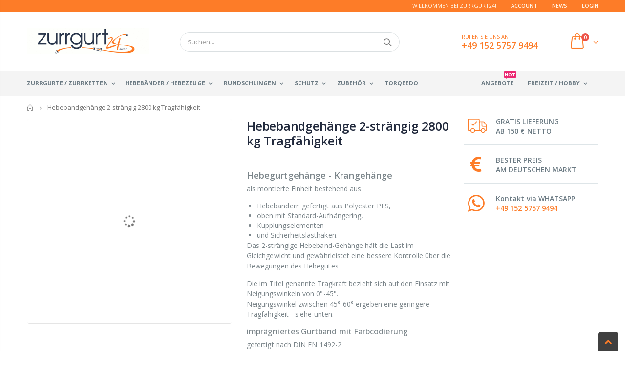

--- FILE ---
content_type: text/html; charset=utf-8
request_url: https://www.zurrgurt24.com/products/hebebandgehaenge-2-straengig-2800-kg-tragfaehigkeit-laenge-150-cm
body_size: 29263
content:
<!doctype html>
<!--[if IE 8]><html class="no-js lt-ie9" lang="de"> <![endif]-->
<!--[if IE 9 ]><html class="ie9 no-js" lang="de"> <![endif]-->
<!--[if (gt IE 9)|!(IE)]><!--> <html class="no-js" lang="de"> <!--<![endif]-->
<head>
  <!-- Basic page needs ================================================== -->
  <meta charset="utf-8">
  <meta http-equiv="Content-Type" content="text/html; charset=utf-8">
  <link rel="shortcut icon" href="//static-3.versacommerce.de/morning-sea-43_versacommerce_de/designs/porto/assets/favicon.ico?45818" type="image/png" />
  <script id="Cookiebot" src="https://consent.cookiebot.com/uc.js" data-cbid="9dd87638-a1b5-43f3-b150-6a84fd7efe1d" data-blockingmode="auto" type="text/javascript"></script>
  <script data-cookieconsent="ignore">
    window.dataLayer = window.dataLayer || [];
    function gtag() {
        dataLayer.push(arguments);
    }
    gtag("consent", "default", {
        ad_personalization: "denied",
        ad_storage: "denied",
        ad_user_data: "denied",
        analytics_storage: "denied",
        functionality_storage: "denied",
        personalization_storage: "denied",
        security_storage: "granted",
        wait_for_update: 500,
    });
    gtag("set", "ads_data_redaction", true);
    gtag("set", "url_passthrough", false);
</script><title>Hebebandgehänge 2 Strang 2800 kg Tragfähigkeit - Zurrgurt24</title><meta name="description" content="Krangehänge bestehend aus zwei Polyester-Hebebändern und Beschlagteilen aus hochfestem Stahl in GK 8 - gefertigt nach DIN EN 1492-2 - farbcodiertes PU-imprägniertes Gurtband - Länge 1,5 m"><!-- Helpers ================================================== --><!-- /snippets/social-meta-tags.liquid -->

  
  



<meta property="og:site_name" content="Zurrgurt24">
<meta property="og:url" content="https://www.zurrgurt24.com/products/hebebandgehaenge-2-straengig-2800-kg-tragfaehigkeit-laenge-150-cm">
<meta property="og:title" content="Hebebandgehänge 2-strängig 2800 kg Tragfähigkeit">
<meta property="og:type" content="product">
<meta property="og:description" content="Krangehänge bestehend aus zwei Polyester-Hebebändern und Beschlagteilen aus hochfestem Stahl in GK 8 - gefertigt nach DIN EN 1492-2 - farbcodiertes PU-imprägniertes Gurtband - Länge 1,5 m">

  <meta property="og:price:amount" content="247,40">
  <meta property="og:price:currency" content="EUR">

<meta name="twitter:image" content="https://img.versacommerce.io/resize=1200x1200/canvas=0/++/assets.versacommerce.de/images/2349197e462621a999089c9c18c5f93671b2ceca.jpg" />
    <meta property="og:image" content="http://img.versacommerce.io/resize=1200x1200/canvas=0/++/assets.versacommerce.de/images/2349197e462621a999089c9c18c5f93671b2ceca.jpg">
    <meta property="og:image" content="http://img.versacommerce.io/resize=1200x1200/canvas=0/++/assets.versacommerce.de/images/71e44896db842f96dd4dc16ebba3f66fa118840d.jpg">
    
<meta property="og:image:secure_url" content="https://img.versacommerce.io/resize=1200x1200/canvas=0/++/assets.versacommerce.de/images/2349197e462621a999089c9c18c5f93671b2ceca.jpg">
    <meta property="og:image:secure_url" content="https://img.versacommerce.io/resize=1200x1200/canvas=0/++/assets.versacommerce.de/images/71e44896db842f96dd4dc16ebba3f66fa118840d.jpg">
    


<meta name="twitter:card" content="summary_large_image">
<meta name="twitter:title" content="Hebebandgehänge 2-strängig 2800 kg Tragfähigkeit">
<meta name="twitter:description" content="Krangehänge bestehend aus zwei Polyester-Hebebändern und Beschlagteilen aus hochfestem Stahl in GK 8 - gefertigt nach DIN EN 1492-2 - farbcodiertes PU-imprägniertes Gurtband - Länge 1,5 m">
<link rel="canonical" href="https://www.zurrgurt24.com/products/hebebandgehaenge-2-straengig-2800-kg-tragfaehigkeit-laenge-150-cm" /><meta name="viewport" content="width=device-width, initial-scale=1, minimum-scale=1, maximum-scale=1" /><meta name="theme-color" content="" />
  <!-- CSS ==================================================+ -->
  <link href="//static-1.versacommerce.de/morning-sea-43_versacommerce_de/designs/porto/assets/plugins.css?45818" rel="stylesheet" type="text/css" media="all"/>
  <link href="//static-2.versacommerce.de/morning-sea-43_versacommerce_de/designs/porto/assets/all.css?45818" rel="stylesheet" type="text/css" media="all"/><link href="//static-2.versacommerce.de/morning-sea-43_versacommerce_de/designs/porto/assets/header-type2.css?45818" rel="stylesheet" type="text/css" media="all"/><link href="//static-4.versacommerce.de/morning-sea-43_versacommerce_de/designs/porto/assets/product.css?45818" rel="stylesheet" type="text/css" media="all"/>
    <link href="//static-2.versacommerce.de/morning-sea-43_versacommerce_de/designs/porto/assets/jquery.fancybox.css?45818" rel="stylesheet" type="text/css" media="all"/><link href="//static-2.versacommerce.de/morning-sea-43_versacommerce_de/designs/porto/assets/new-style.css?45818" rel="stylesheet" type="text/css" media="all"/><link href="//static-4.versacommerce.de/morning-sea-43_versacommerce_de/designs/porto/assets/color-config.css?45818" rel="stylesheet" type="text/css" media="all"/><!-- Header hook for plugins ================================================== -->
  <script type="text/javascript">
  var Shopify = Shopify || {};
  Shopify.shop = "www.zurrgurt24.com";
  Shopify.locale = "de";
  Shopify.routes = Shopify.routes || {};
  Shopify.routes.root = "/";
  Shopify.designMode = window.self !== window.top;
  Shopify.currency = { active: "EUR", rate: '1.0' };
  Shopify.loadFeatures = function(features) {
    if (Array.isArray(features)) {
      features.forEach(function(feature) {
        console.log('Loading feature:', feature.name, 'version:', feature.version);
        if (typeof feature.onLoad === 'function') {
          feature.onLoad();
        }
      });
    }
  };
</script>
<script type="module">!function(o){(o.Shopify=o.Shopify||{}).modules=!0}(window);</script>
<link rel="stylesheet" href="//www.zurrgurt24.com/assets/shopify-compatibility.css">
<script type="application/json" id="all-sections-schemas">
  [{"name":"Product Page Tab","settings":[{"type":"paragraph","content":"Addtional tab: using shortcode [additional]content ...[/additional] on the product description."}],"blocks":[{"type":"description","name":"Description","limit":1,"settings":[{"type":"text","id":"title","label":"Heading","default":"Description"}]},{"type":"review","name":"Review","limit":1,"settings":[{"type":"text","id":"title","label":"Heading","default":"Reviews"},{"type":"checkbox","id":"use_count_reviews","label":"Show number count Reviews","default":false}]},{"type":"additional","name":"Additional Information","limit":1,"settings":[{"type":"text","id":"title","label":"Heading","default":"Additional Information"}]},{"type":"size_chart","name":"Size Chart","limit":1,"settings":[{"type":"text","id":"title","label":"Heading","default":"Size Chart"},{"type":"image_picker","id":"size_chart_image","label":"Size Chart Image"},{"type":"html","id":"code","label":"HTML Size chart","default":"\u003Cdiv class=\"row\"\u003E\u003Cdiv class=\"col-lg-4 text-center\"\u003E\u003Cimg data-src=\"\\cdn.shopify.com/s/files/1/1632/5913/files/size_guide.png\"\u003E\u003C/div\u003E\u003Cdiv class=\"col-lg-8\"\u003E\u003Ctable class=\"sizes-table\"\u003E\u003Cthead\u003E\u003Ctr\u003E\u003Cth\u003Esize\u003C/th\u003E\u003Cth\u003Echest(in.)\u003C/th\u003E\u003Cth\u003Ewaist(in.)\u003C/th\u003E\u003Cth\u003Ehips(in.)\u003C/th\u003E\u003C/tr\u003E\u003C/thead\u003E\u003Ctbody\u003E\u003Ctr\u003E\u003Cth\u003EXS\u003C/th\u003E\u003Ctd\u003E34-36\u003C/td\u003E\u003Ctd\u003E27-29\u003C/td\u003E\u003Ctd\u003E34.5-36.5\u003C/td\u003E\u003C/tr\u003E\u003Ctr\u003E\u003Cth\u003ES\u003C/th\u003E\u003Ctd\u003E36-38\u003C/td\u003E\u003Ctd\u003E29-31\u003C/td\u003E\u003Ctd\u003E36.5-38.5\u003C/td\u003E\u003C/tr\u003E\u003Ctr\u003E\u003Cth\u003EM\u003C/th\u003E\u003Ctd\u003E38-40\u003C/td\u003E\u003Ctd\u003E31-33\u003C/td\u003E\u003Ctd\u003E38.5-40.5\u003C/td\u003E\u003C/tr\u003E\u003Ctr\u003E\u003Cth\u003EL\u003C/th\u003E\u003Ctd\u003E40-42\u003C/td\u003E\u003Ctd\u003E33-36\u003C/td\u003E\u003Ctd\u003E40.5-43.5\u003C/td\u003E\u003C/tr\u003E\u003Ctr\u003E\u003Cth\u003EXL\u003C/th\u003E\u003Ctd\u003E42-45\u003C/td\u003E\u003Ctd\u003E36-40\u003C/td\u003E\u003Ctd\u003E43.5-47.5\u003C/td\u003E\u003C/tr\u003E\u003Ctr\u003E\u003Cth\u003EXXL\u003C/th\u003E\u003Ctd\u003E45-48\u003C/td\u003E\u003Ctd\u003E40-44\u003C/td\u003E\u003Ctd\u003E47.5-51.5\u003C/td\u003E\u003C/tr\u003E\u003C/tbody\u003E\u003C/table\u003E\u003C/div\u003E\u003C/div\u003E"}]},{"type":"html","name":"Custom HTML","settings":[{"type":"text","id":"title","label":"Heading","default":"Shipping \u0026 Delivery"},{"type":"html","id":"code","label":"HTML"}]}]}]
</script>
<link rel="stylesheet" href="//static-1.versacommerce.de/morning-sea-43_versacommerce_de/designs/porto/compiled_assets/styles.css">
<script id="sections-script" data-sections="product-page-tab-custom,search-by-category,footer" defer="defer" src="//static-1.versacommerce.de/morning-sea-43_versacommerce_de/designs/porto/compiled_assets/scripts.js"></script><script type="text/javascript" id="__st">
  var __st={"pageurl":"www.zurrgurt24.com/products/hebebandgehaenge-2-straengig-2800-kg-tragfaehigkeit-laenge-150-cm"};
</script>
<!-- /snippets/oldIE-js.liquid -->


<!--[if lt IE 9]>
<script src="//cdnjs.cloudflare.com/ajax/libs/html5shiv/3.7.2/html5shiv.min.js" type="text/javascript"></script>
<script src="//static-1.versacommerce.de/morning-sea-43_versacommerce_de/designs/porto/assets/respond.min.js?45818" type="text/javascript"></script>
<link href="//static-1.versacommerce.de/morning-sea-43_versacommerce_de/designs/porto/assets/respond-proxy.html" id="respond-proxy" rel="respond-proxy" />
<link href="//www.zurrgurt24.com/search?q=9f26e346b73270065bf35c546d31a4b6" id="respond-redirect" rel="respond-redirect" />
<script src="//www.zurrgurt24.com/search?q=9f26e346b73270065bf35c546d31a4b6" type="text/javascript"></script>
<![endif]-->

<script src="//static-2.versacommerce.de/morning-sea-43_versacommerce_de/designs/porto/assets/vendor.js?45818"></script><!-- Import custom fonts ====================================================== --><script type="text/javascript">
    var productsObj = {};
    var swatch_color_type = 1;
    var product_swatch_size = 'size-small';
    var product_swatch_setting = '1';
    var asset_url = '//static-4.versacommerce.de/morning-sea-43_versacommerce_de/designs/porto/assets/?45818';
    var money_format = '<span class="money">{{amount}} €</span>';
    var multi_language = false;
  </script> 
  
  <style>
    .main-container .checkout-cart .cart-table tbody tr td.pr-img-td {
    max-width: 100px;
}
.search-by-category {
  display: none;
}

.product-contact-information {
    font-size: larger;
    padding-top: 20px;
    padding-bottom: 20px;
}

.vc-contact-form {
    flex: 1;
    display: flex;
    flex-direction: column;
}

.vc-contact-form-field {
    flex: 1;
    display: flex;
    flex-direction: column;
}

.vc-contact-form-field input, .vc-contact-form-field textarea {
    padding: 12px;
    border-radius: 4px !important;
    border: 1px solid rgba(0,0,0,0.2);
}

@media screen and (max-width: 990px) {
  .home_slider_banner, .block.block-subscribe.home-sidebar-block, .testimonials {
 display: none;
}
}

@media screen and (max-width: 800px) {
.vc-contact-form-field input, .vc-contact-form-field textarea {
    width: 100%!important;
}
}

@media screen and (max-width: 550px) {
.main-slideshow .owl-carousel .owl-item img {
    opacity: 0.5;
}

.site-logo img {
    max-width: 200px;
}

  .content-slideshow p{
    text-shadow: 0.1rem 0.1rem #ffffff;
}

.content-slideshow p.main-title {
font-size: x-large!important;
 }

}

.template-blog .block .blogs-items ul li .post-image, .template-article .block .blogs-items ul li .post-image, .related-posts .post-featured-image {
    background-size: contain;
    background-position: center center;
    background-repeat: no-repeat;
}

.main-container .checkout-cart .totals .totals-content table tr {
    border-bottom: none;
}

#shopping-cart-totals-table tbody {
    border-bottom: 1px solid #dcdcdc;
}

.cart__shipping {
    font-size: .85714em;
    padding: 10px 0 20px;
    margin-bottom: 25px;
}

.bestseller-product .details-area .ratings {
 display:none;
}

.pagination-page li>span {
color: #FD7C28;
}
.product-inner .product-image .inner {
    display: flex;
    height: 250px;
}

.product-inner .product-image img {
    width: unset;
    margin: auto;
}

.payment-methods img {
    width: 70px;
    margin: 10px;
}

.delivery img {
    width: 130px;
    margin: 10px;
}
.text-german-flag { 
  color: #FD7C28;
    background: url(https://static-1.versacommerce.de/morning-sea-43_versacommerce_de/designs/astor-zurrgurt/assets/german_flag.png) no-repeat;
background-size: cover;
    -webkit-background-clip: text;
    -webkit-text-fill-color: transparent;
}
.header-container.type2 {
  border: 0;
}
.header-container .mini-cart .cart-design-5 .icon-cart-header:after {
  font-size: 17px;}
.searchform .searchsubmit:after {
content: "\e884";
font-weight: 600;
}
.header-container.type2 .top-links-container {
    border-bottom: 1px solid rgba(248,248,248,0.2);
padding: 3px 0 4px;
}
.header-container.type2 .top-links-container span.split { 
    display: none;
}
.header-container.type2 .links li { 
    border-width: 0;
}
.template-index .header-container.type2 .header-wrapper {
display: none;
}
.header-container.type2 .header .custom-block { 
    text-align: left;
    font-size: 11px;
    height: 42px;
    line-height: 1;
    border-right: solid 1px #FD7C28;
    padding-right: 35px;
    margin-right: 0;
}
.main-navigation .top-navigation.side-menu li.level0 a.level-top {
  display: flex;
  display: -ms-flexbox;
  align-items: center;
  -ms-flex-align: center;
  font-size: 13px;
  padding: 0;
  margin: 0 16px;
  height: 47px;
  font-weight: 600;
  letter-spacing: -.3px;
}
.main-navigation .top-navigation.side-menu li.level0:not(:hover):not(.active) a.level-top {
border-color: #e6ebee;
}
.header-container .main-nav ul.top-navigation li.level0 a.level-top i {display: none;}
.main-navigation .top-navigation.side-menu li.level0 a.level-top i {
  margin-right: 11px;
  margin-left: 9px;
}
.main-navigation .top-navigation.side-menu li.level0:not(:hover):not(.active) a.level-top i {
  color:#838b90;
}

.main-navigation .top-navigation.side-menu .float-right {
    float: unset!important;
}
.products .product-col .price { 
    font-weight: 600;
    -webkit-font-smoothing: antialiased;
}
.homepage-bar {
  border: 0;
}
.main-section-one  .home_slider_banner .owl-dots{
margin-top: 20px;
}
.homepage-bar [class^="col-lg-"]{
border-left: 1px solid #fff;
}
.homepage-bar [class^="col-lg-"]:first-child {
text-align:left;
}
.template-index .header-container.type20 .header-wrapper {
    display: none;
}
.header-container.type20 .top-links-container{
  border-bottom: 1px solid rgba(248, 248, 248, .2);
}
.header-container.type20 .top-links-container .top-links-inner {
  border: 0;
}
.header-container.type20 .mini-cart {
  box-shadow: none;
  margin-left: 20px;
  border: 0;
}
.header-container.type20 .mini-cart .icon-cart-header i {
    font-size: 33px;
    display: inline-block;
    vertical-align: middle;
}
.header-container.type20 .menu-icon a, .header-container.type20 .search-area .search-icon {
    color: #fff !important;
}
.homepage-bar .text-area h3 {
    margin: 0;
    font-size: 14px !important;
    font-weight: 600;
    line-height: 19px;
}
.homepage-bar .text-area p {
    margin: 0;
    font-size: 13px;
    font-weight: 300;
    color: #839199;
    line-height: 19px;
}
.main-slideshow .side-custom-menu,
.main-slideshow .owl-stage-outer{
border-radius: 0;
}
.slideshow-section .slideshow .owl-dots {
  position: absolute;
  bottom: 20px;
  margin: 0;
  width: 100%;
  text-align: left;
  padding-left: 28px;
}
.slideshow .owl-dots .owl-dot span {
  border: 2px solid rgba(0, 0, 0, .2);
position: relative;
}
.owl-dots .owl-dot span {
    display: block;
    background: none;
    width: 13px;
    height: 13px;
    border-radius: 100% !important;
    border: solid 2px #d5d5d5;
    position: relative;
    margin: 5px 2px 5px 2px;
position: relative;
}
.owl-dots .owl-dot span:hover{
background: none;
border-color :#fff;
}
.slideshow-section .slideshow .owl-dots .owl-dot.active span {
    border-color: #fff;
    background: none !important;
}
.slideshow-section .slideshow .owl-dots .owl-dot span:before {
    background-color: #fff;
}
.owl-dots .owl-dot.active span:before {
    content: '';
    position: absolute;
    left: 3px;
    top: 3px;
    right: 3px;
    bottom: 3px;
    background-color: #05131c;
    border-radius: 100% !important;
}
.main_section .home_slidebar .home_slider_banner {
    border-radius: 2px;
    padding-bottom: 23px;
}
.owl-dots .owl-dot.active span {
    opacity: 1;
    border-color: #05131c;
    background: none !important;
}
.owl-dots .owl-dot span:hover {
  border-color: #05131c;
  background: none !important;
}
.main-container .main-wrapper {
  padding-bottom: 80px;
}
.main-container .products-collection .category-products .products-grid .owl-dots {
  position: absolute;
  right: 6px;
  top: -25px;
  margin: 0;
}
.full-width-image-banner {
  margin: 0;
}
.main-section-one .home_slidebar .block-subscribe{
border: 0;
margin-top: 10px;
padding: 10px;
border-radius: 5px;
}
.main_section .home_slidebar .block-subscribe .block-content .block_subscribe_form .input-group input {
    float: left;
    padding: 5px 60px 5px 10px;
    border: 1px solid #e4e4e4;
    border-radius: 5px;
    background-color: #fefefe;
    line-height: 16px;
    width: 100%;
    height: 45px;
    padding-right: 10px;
    border-radius: 3px;
    color: #05131c;
    text-transform: uppercase;
}
.main_section .home_slidebar .block-subscribe .block-content .block_subscribe_form .input-group button {
    font-family: 'Oswald';
}
.main-section-one .home_slidebar .testimonials .item blockquote::before,
.main-section-one .home_slidebar .testimonials .item blockquote::after{
font-size: 54px;
color: #FD7C28 !important;
}
.main_section .home_slidebar .testimonials .item .testimonial-author p strong {
    display: block;
    padding-top: 7px;
    text-transform: uppercase;
    font-size: 13px;
    font-weight: 700;
    letter-spacing: 0.0025em;
}
.main_section .home_slidebar .testimonials .owl-dots {
    text-align: left;
    padding-left: 32px;
}
.main-container .blog-slidebar .latest_news .item .row .postTitle h2{
    font-weight: 400;
    font-size: 20px;
    line-height: 27px;
    margin: 0;
min-height: auto;
}
.main-container .blog-slidebar .latest_news .item .row .postTitle h2{
    margin-bottom: 15px;
}
.main-container .blog-slidebar .latest_news .item .row a.readmore{
display: none;
}
.blog_article .latest_news .item .row .postTitle h2 a {
    font-weight: 600;
    font-size: 17px;
    line-height: 22px;
}
.main-section-one .blog-slidebar .owl-dots{
text-align: left;
padding-left: 10px;
}
.blog_article .latest_news .item .row .postContent{
padding-bottom: 0 !important;
}
.blog_article .latest_news .item .row .postContent span{
    margin: 0;
    line-height: 27px;
    letter-spacing: 0.001em;
}
.main_section .shop-features .col-md-4 i {
    border: 2px solid #ccc;
    border-radius: 50% !important;
    font-size: 28px;
    color: #FD7C28;
    border-color: #FD7C28;
}
.main_section .shop-features .col-md-4 h3 {
    color: #121214;
    font-size: 14px;
    line-height: 1;
    margin: 20px 0 10px;
    font-weight: 700;
}
.main_section .shop-features .col-md-4 p {
    font-size: 14px;
    margin: 0;
    margin-bottom: 15px;
    color: #4a505e;
    line-height: 27px;
    font-weight: 400;
}
.main_section .shop-features .col-md-4 a {
    margin: 0;
    font-family: 'Oswald';
    font-size: 12.5px;
    text-transform: uppercase;
    color: #2b2b2d;
    letter-spacing: 0.0025em;
    line-height: 26px;
    border: solid 1px #efefef;
    padding: 7px 28px;
    background: none;
    box-shadow: none;
}
.main_section .shop-features .fa::before {
    display: inline-block;
    width: 1em;
    text-align: center;
    text-transform: none;
    line-height: 1em;
    margin: 0.2em;
}

.footer-wrapper .footer-middle .info-footer .footer-block-title h3 span{
  font-weight: 700;
  padding: 0;
  font-size: 16px;
  line-height: inherit;
  font-family: Open Sans;
  text-transform: uppercase;
letter-spacing: 0;
}
.footer-wrapper .footer-middle{
    padding: 51px 0 42px;
}
.footer-wrapper .footer-middle .footer-ribbon{
padding: 10px 20px 6px 20px;
    margin: -67px 0 25px;
} 
.main-container .main-breadcrumbs{
border: 0;
}
.header-container.type20 .mini-cart .icon-cart-header .cart-total .cart-qty{
top: -12px;
right: 28px;
}
.product-view .product-shop .actions a.link-wishlist, .product-view .product-shop .actions a.link-compare { 
    width: 43px;
    height: 43px;
    line-height: 41px;
}
.product-view .product-shop .middle-product-detail .product-type-data .price-box .price{
font-family:'Oswald';
}
.product-view .add-to-links .link-wishlist i:before {
    content: '\e889';
} 
.main-container .pagenav-wrap .pagination .pagination-page li a:hover{
    background: transparent;
    color: inherit;
    border-color: #ccc;
}
.main-container .pagenav-wrap .pagination .pagination-page li.active span{
 background: transparent;
    color: inherit;
}
.icon-right-dir:before {
  content: '\e81a';
}
.main-container .pagenav-wrap .pagination .pagination-page li.text a:hover {
  color: inherit;
} 
.product-view .product-options-bottom {
  border-bottom: 1px solid #ebebeb;
}
.template-blog .owl-dots{
  position: absolute;
  left: 0;
  right: 0;
  bottom: 0;
}
.main-container .login_content h2{
  text-transform: none;
}
.main-container .checkout-cart .checkout-info .shipping h2 a.collapsed:after {
        content: '\e81c';
    border: 0;
    color: #21293c;
    font-size: 17px;
    background-color: transparent;
}
.main-container .checkout-cart .checkout-info .shipping h2 a:after {
    content: '\e81b';
border: 0;
    color: #21293c;
    font-size: 17px;
    background-color: transparent;
}
.main-container .checkout-cart .checkout-info .shipping h2:hover a:after {
    background-color: transparent;
    border: 0;
    color: #21293c;
}
.main-container .checkout-cart .checkout-info .shipping h2, .main-container .checkout-cart .checkout-info .shipping .shipping-form .shipping-calculator-wrapper{
border-radius: 0;
}
.main-container h3.title-widget {
  font-family: 'Open Sans';
  letter-spacing: 0;
  font-weight: 700;
  font-size: 17px
} 
.main-container .blog_article .owl-nav {
    position: absolute;
    top: 23px;
    right: 4px;
}
.main-container .products-collection .category-products .owl-nav{
position: static;
}
.main-container .products-collection .category-products .owl-nav button{
position: absolute;
top: 45%;
}
.main-container .products-collection .category-products .owl-nav button i{
font-size: 24px;
}
.main-container .products-collection .category-products .owl-nav button.owl-next{
right: -20px;
}
.main-container .products-collection .category-products .owl-nav button.owl-prev{
left: -20px;
}
.product-main .collection-main-banner .category-image img{
    width: 100%;
}
.top-navigation li.level0.static-dropdown .mega-columns ul.level0 li.level1.groups.item{
width: 50%;
}
.main_section .home_slidebar .home_slider_banner {
  border: solid 1px #fd7c28;
}
.item-area .product-image-area .product-image {
  border: solid 1px #ddd;
}
.footer-wrapper .social-icons a {
  font-size: 15px;
width: 37px;
  height: 37px;
  line-height: 37px;
}
.section-title {color:#313131;}
.product-details a {
color:#5b5b5f;
}
    @media(min-width: 992px){
.header-container.type2 .mini-cart {
    margin-left: 20px;
}
.header-container .mini-cart .cart-design-5 .icon-cart-header i {
    font-size: 35px; 
}
}
@media(max-width: 991px){
.footer-middle .social-icons {margin-bottom: 15px;}
}
  </style>
<script src="https://www.google.com/recaptcha/api.js?render="></script>

<script>
  window.onload = function() {
    grecaptcha.ready(function() {
      var inputs = document.querySelectorAll('input[name="g-recaptcha-response"]');
      var active_recapcha_actions = ["registration", "contact", "newsletter", "gdpr_email"]

      inputs.forEach(function(input) {
        var action = input.getAttribute('data-action');
        if (active_recapcha_actions.includes(action)) {
          grecaptcha.execute('', {action: action}).then(function(token) {
              input.value = token;
          });
        }
      });
    });
  }
</script>
<!-- Google tag (gtag.js) -->
<script async src="https://www.googletagmanager.com/gtag/js?id=G-J11LVQZ5BW"></script>
<script>
  window.dataLayer = window.dataLayer || [];
  function gtag(){dataLayer.push(arguments);}
  gtag('js', new Date());

  gtag('config', 'G-J11LVQZ5BW');
  

  
   
   
     
     
     

        gtag('event', 'view_item', {
            "currency": 'EUR',
            
              'value': '247.4',
            
            "items": [
              
            ]
        });

        document.addEventListener('DOMContentLoaded', function() {
          let addToCartForm = document.querySelector('form[action$="/cart/add"]');
          addToCartForm.addEventListener("submit", (event) => {
            //console.log("addtocart event triggered");
            gtag('event', 'add_to_cart', {
              "currency": 'EUR',
              
                'value': '247.4',
                
                "items": [
                  
                ]
            });
          });
        });
     
    
  
</script>
<script>
  document.addEventListener("DOMContentLoaded", function() {
    try {
      if (window !== window.parent) {
        var hasContentForIndex = "product" == "index";
        var hasContentForPage = "product" == "page";
        var hasContentForProduct = "product" == "product";

        var hasContentForNotFoundTemplate = "product" == "404";
        var hasContentForArticle = "product" == "article";
        var hasContentForBlog = "product" == "blog";
        var hasContentForCart = "product" == "cart";
        var hasContentForCollection = "product" == "collection";
        var hasContentForAccount = "product" == "account";
        var hasContentForActivateAccount = "product" == "activate-account";
        var hasContentForAddresses = "product" == "addresses";
        var hasContentForLogin = "product" == "login";
        var hasContentForOrder = "product" == "order";
        var hasContentForRegister = "product" == "register";
        var hasContentForResetPassword = "product" == "reset-password";
        var hasContentForOrder = "product" == "order";
        var hasContentForListCollections = "product" == "list-collections";
        var hasContentForSearch = "product" == "search";
        
        var templateSuffix = ""
        var templateName = "product";

        var sectionIds = [];
        var sections = document.getElementsByClassName("shopify-section");

        for (i = 0; i < sections.length; i++) {
            var section = sections[i];
            var sectionId = section.getAttribute("data-section-file-name");
          
            var hasSubstringClass = false;
            var classNames = section.className.split(' ');
   
            for (var t = 0; t < classNames.length; t++) {
              if (classNames[t].includes('shopify-section-group')) {
                hasSubstringClass = true;
                break;
              }
            }

            if (!sectionId) {
              sectionId = section.getAttribute("data-section-id");
            }

            if (sectionId && (hasSubstringClass == false)) {
                sectionIds.push(sectionId);
            }
        }

        var uniqueSectionIds = sectionIds.filter(function(sectionId, index, self) {
            return index == self.indexOf(sectionId);
        });
				console.log(uniqueSectionIds);

        window.VERSACOMMERCE_SECTIONS = {staticSections: uniqueSectionIds, hasContentForIndex: hasContentForIndex, hasContentForPage: hasContentForPage, hasContentForProduct: hasContentForProduct,
          hasContentForNotFoundTemplate: hasContentForNotFoundTemplate, hasContentForArticle: hasContentForArticle, hasContentForBlog: hasContentForBlog, hasContentForCart: hasContentForCart,
          hasContentForCollection: hasContentForCollection, hasContentForAccount: hasContentForAccount, hasContentForActivateAccount: hasContentForActivateAccount, hasContentForAddresses: hasContentForAddresses,
          hasContentForLogin: hasContentForLogin, hasContentForOrder: hasContentForOrder, hasContentForRegister: hasContentForRegister, hasContentForResetPassword: hasContentForResetPassword,
          hasContentForOrder: hasContentForOrder, hasContentForListCollections: hasContentForListCollections, hasContentForSearch: hasContentForSearch, 
          templateSuffix: templateSuffix, templateName: templateName
        };
        window.VERSACOMMERCE_SECTION_URLS = {
            "Home": "morning-sea-43.versacommerce.de",
            "Produkt": "morning-sea-43.versacommerce.de/products/zurrgurt-2-teilig-2000-kg-mit-ratsche",
            "Produktgruppe": "morning-sea-43.versacommerce.de/collections/abschleppschlingen-bergegurte",
            "Warenkorb": "morning-sea-43.versacommerce.de/cart"
        };

        if (window.console) {
            console.debug("uniqueSectionIds: " + uniqueSectionIds);
            console.debug("hasContentForIndex: " + hasContentForIndex);
            console.debug("hasContentForPage: " + hasContentForPage);
        }
          window.parent.postMessage({cmd: "filter-sections", args: window.VERSACOMMERCE_SECTIONS}, "*");
          window.parent.postMessage({cmd: "create-urls", args: window.VERSACOMMERCE_SECTION_URLS}, "*");
      }

    }
    catch(error) {}
  });
</script></head>
<body id="Hebebandgehänge 2 Strang 2800 kg Tragfähigkeit" class="site-new-style template-product">
  <!-- begin site-header -->
  <div class="wrapper">
    <div class="page">
      




<header class="main-section-header">
  <div class="header-container type2  header-color-custom header-menu-style-default_new menu-color-custom sticky-menu-color-custom header-menu-left"><div class="top-links-container topbar-text-custom">
  <div class="container">
    <div class="top-links-inner">
      
      <div class="top-links-area show-icon-tablet">
        <div class="top-links-icon">
          <a href="javascript:;" >Links</a>
        </div>
        <div id='shopify-section-header-toplink-menu' class='shopify-section ' data-section-id='header-toplink-menu' data-section-file-name='header-toplink-menu' data-theme-editor-section='{&quot;id&quot;:&quot;header-toplink-menu&quot;,&quot;type&quot;:&quot;TODO&quot;,&quot;hidden&quot;:false}'><ul class="links"><li class="d-none d-lg-block ">Willkommen bei Zurrgurt24!</li><li >
    <a href="/account">Account</a>
  </li><li >
    <a href="/blogs/news">News</a>
  </li><li class="last"><a href="/account/login">Login</a></li></ul>
</div>
      </div>
    </div>
  </div>
</div>
<div class="header container">
  <div class="site-logo">
  <h1>
    <a href="/" class="logo porto-main-logo" rel="home"><img src="//img.versacommerce.io/resize=500x/canvas=0/++/static-4.versacommerce.de//morning-sea-43_versacommerce_de/designs/porto/assets/logo_tq6i5k.gif" alt="Großes Sortiment and Spanngurten, Rundschlingen und Hebebändern"/></a>
  </h1>
</div>
  <div class="cart-area">
    
    <div class="custom-block">
      
      <span style="margin-top:4px;display:block;">RUFEN SIE UNS AN<br><b style="font-size:18px;font-weight:600;display:block;line-height:27px;">+49 152 5757 9494</b></span>
      
    </div>
    
    <div class="mini-cart">
      <div class="cart-design-5 widget-design-2">
  <a href="javascript:;" class="icon-cart-header">
    <i class="icon-mini-cart"></i><span class="cart-total"><span class="cart-qty">0</span><span >item(s)</span></span>
  </a>
  <div class="cart-wrapper theme-border-color">
    <div class="cart-inner">
      <div class="cartloading" style="display: none;"><div class="spinner"></div></div>
      <div class="cart-inner-content">
        <div class="cart-content"><p class="no-items-in-cart" >Es befinden sich keine Produkte im Warenkorb.</p></div>
      </div>
    </div>
  </div>
</div>
    </div>
  </div>
  <div class="search-area show-icon-tablet">
    <a href="javascript:void(0);" class="search-icon"><span><i class="icon-search"></i></span></a>
    <div class="search-extended">
  <form role="search" method="get" class="searchform has-categories-dropdown woodmart-ajax-search" action="/search" data-thumbnail="1" data-price="1" data-post-type="product" data-count="15">
    <label class="screen-reader-text" for="q"></label>
    <input type="text" class="s"  placeholder="Suchen..." value="" name="q" autocomplete="off">
    <input type="hidden" name="type" value="product"><div id='shopify-section-search-by-category' class='shopify-section ' data-section-id='search-by-category' data-section-file-name='search-by-category' data-theme-editor-section='{&quot;id&quot;:&quot;search-by-category&quot;,&quot;type&quot;:&quot;TODO&quot;,&quot;hidden&quot;:false}'><div class="search-by-category input-dropdown">
  <div class="input-dropdown-inner shopify-scroll-content">
    <input type="hidden" name="product_cat" value="all">
    <a href="#" data-val="all" >Kategorie wählen</a>
    <div class="list-wrapper shopify-scroll has-scrollbar">
      <ul class="shopify-scroll-content" tabindex="0">
        <li style="display:none;"><a href="#" data-val="all" >Kategorie wählen</a></li><li class="cat-item cat-item-75323">
                <a href="/collections/abschleppschlingen-bergegurte" data-val="abschleppschlingen-bergegurte">Abschleppschlingen / Bergegurte</a>
              </li><li class="cat-item cat-item-83716">
                <a href="/collections/absturzsicherung" data-val="absturzsicherung">Absturzsicherung</a>
              </li><li class="cat-item cat-item-43527">
                <a href="/collections/angebote-supersale" data-val="angebote-supersale">Angebote / Supersale</a>
              </li><li class="cat-item cat-item-80855">
                <a href="/collections/anschlagpunkte" data-val="anschlagpunkte">Anschlagpunkte</a>
              </li><li class="cat-item cat-item-65238">
                <a href="/collections/arbeitshandschuhe" data-val="arbeitshandschuhe">Arbeitshandschuhe</a>
              </li><li class="cat-item cat-item-88701">
                <a href="/collections/auto-und-motorrad-transport-zurrgurte" data-val="auto-und-motorrad-transport-zurrgurte">Auto- und Motorrad-Transport-Zurrgurte</a>
              </li><li class="cat-item cat-item-64884">
                <a href="/collections/automatik-zurrgurte" data-val="automatik-zurrgurte">Automatik-Zurrgurte</a>
              </li><li class="cat-item cat-item-90083">
                <a href="/collections/beliebte-produkte" data-val="beliebte-produkte">Beliebte Produkte</a>
              </li><li class="cat-item cat-item-97400">
                <a href="/collections/e-marine-produkte" data-val="e-marine-produkte">e-marine Produkte</a>
              </li><li class="cat-item cat-item-65474">
                <a href="/collections/endloshebebaender" data-val="endloshebebaender">Endloshebebänder</a>
              </li><li class="cat-item cat-item-89481">
                <a href="/collections/featured" data-val="featured">Featured</a>
              </li><li class="cat-item cat-item-65475">
                <a href="/collections/hebebaender-mit-endschlaufen" data-val="hebebaender-mit-endschlaufen">Hebebänder mit Endschlaufen</a>
              </li><li class="cat-item cat-item-75337">
                <a href="/collections/hebebaender-mit-verschiedenen-beschlagteilen" data-val="hebebaender-mit-verschiedenen-beschlagteilen">Hebebänder mit verschiedenen Beschlagteilen</a>
              </li><li class="cat-item cat-item-75668">
                <a href="/collections/hebebandgehaenge" data-val="hebebandgehaenge">Hebebandgehänge</a>
              </li><li class="cat-item cat-item-83701">
                <a href="/collections/hebezeuge" data-val="hebezeuge">Hebezeuge</a>
              </li><li class="cat-item cat-item-43773">
                <a href="/collections/kantenschutz-antirutsch-sicherung" data-val="kantenschutz-antirutsch-sicherung">Kantenschutz / Antirutsch-Sicherung</a>
              </li><li class="cat-item cat-item-64996">
                <a href="/collections/kantenschutzwinkel" data-val="kantenschutzwinkel">Kantenschutzwinkel</a>
              </li><li class="cat-item cat-item-43526">
                <a href="/collections/katalog" data-val="katalog">Katalog</a>
              </li><li class="cat-item cat-item-80634">
                <a href="/collections/motorrad-biker" data-val="motorrad-biker">Motorrad / Biker</a>
              </li><li class="cat-item cat-item-95893">
                <a href="/collections/new" data-val="neu">Neu</a>
              </li><li class="cat-item cat-item-89025">
                <a href="/collections/palettenabdeckungen-thermocover" data-val="palettenabdeckungen-thermocover">Palettenabdeckungen ThermoCover</a>
              </li><li class="cat-item cat-item-79413">
                <a href="/collections/power-hebebaender" data-val="power-hebebaender">POWER-Hebebänder</a>
              </li><li class="cat-item cat-item-75660">
                <a href="/collections/rundschlingen-mit-doppelmantel" data-val="rundschlingen-mit-doppelmantel">Rundschlingen mit Doppelmantel</a>
              </li><li class="cat-item cat-item-65282">
                <a href="/collections/rundschlingen-mit-einfachmantel" data-val="rundschlingen-mit-einfachmantel">Rundschlingen mit Einfachmantel</a>
              </li><li class="cat-item cat-item-65283">
                <a href="/collections/rundschlingen-mit-koerperschlauch" data-val="rundschlingen-mit-koerperschlauch">Rundschlingen mit Körperschlauch</a>
              </li><li class="cat-item cat-item-75667">
                <a href="/collections/rundschlingengehaenge" data-val="rundschlingengehaenge">Rundschlingengehänge</a>
              </li><li class="cat-item cat-item-80861">
                <a href="/collections/seile-und-seilzubehoer" data-val="seile-und-seilzubehoer">Seile und Seilzubehör</a>
              </li><li class="cat-item cat-item-82873">
                <a href="/collections/slacklines" data-val="slacklines">Slacklines</a>
              </li><li class="cat-item cat-item-75253">
                <a href="/collections/sortiment-an-gurte-fuer-freizeit-und-hobby" data-val="sortiment-an-gurte-fuer-freizeit-und-hobby">Sortiment an Gurte für Freizeit und Hobby</a>
              </li><li class="cat-item cat-item-82867">
                <a href="/collections/sortiment-an-hebebaender-and-hebezeuge" data-val="sortiment-an-hebebaender-and-hebezeuge">Sortiment an Hebebänder & Hebezeuge</a>
              </li><li class="cat-item cat-item-43772">
                <a href="/collections/sortiment-an-rundschlingen-und-mehr" data-val="sortiment-an-rundschlingen-und-mehr">Sortiment an Rundschlingen und mehr</a>
              </li><li class="cat-item cat-item-82872">
                <a href="/collections/sortiment-an-schutz-fuer-zurrgurte-hebebaender-rundschlingen" data-val="sortiment-an-schutz-fuer-zurrgurte-hebebaender-rundschlingen">Sortiment an Schutz für Zurrgurte, Hebebänder, Rundschlingen</a>
              </li><li class="cat-item cat-item-82870">
                <a href="/collections/sortiment-an-zubehoer-fuer-zurrgurte-und-hebebaender" data-val="sortiment-an-zubehoer-fuer-zurrgurte-und-hebebaender">Sortiment an Zubehör für Zurrgurte und Hebebänder</a>
              </li><li class="cat-item cat-item-43771">
                <a href="/collections/sortiment-an-zurrgurte-and-zurrketten" data-val="sortiment-an-zurrgurte-and-zurrketten">Sortiment an Zurrgurte & Zurrketten</a>
              </li><li class="cat-item cat-item-92736">
                <a href="/collections/spanngurte-1000kg-zugkraft" data-val="spanngurte-1000kg-zugkraft">Spanngurte 1000kg Zugkraft</a>
              </li><li class="cat-item cat-item-92721">
                <a href="/collections/spanngurte-2000kg-zugkraft" data-val="spanngurte-2000kg-zugkraft">Spanngurte 2000kg Zugkraft</a>
              </li><li class="cat-item cat-item-92723">
                <a href="/collections/spanngurte-4000kg-zugkraft" data-val="spanngurte-4000kg-zugkraft">Spanngurte 4000kg Zugkraft</a>
              </li><li class="cat-item cat-item-92724">
                <a href="/collections/spanngurte-5000kg-zugkraft" data-val="spanngurte-5000kg-zugkraft">Spanngurte 5000kg Zugkraft</a>
              </li><li class="cat-item cat-item-92715">
                <a href="/collections/spanngurte-breite-25mm" data-val="spanngurte-breite-25mm">Spanngurte Breite 25mm</a>
              </li><li class="cat-item cat-item-92716">
                <a href="/collections/spanngurte-breite-35mm" data-val="spanngurte-breite-35mm">Spanngurte Breite 35mm</a>
              </li><li class="cat-item cat-item-92717">
                <a href="/collections/spanngurte-breite-50mm" data-val="spanngurte-breite-50mm">Spanngurte Breite 50mm</a>
              </li><li class="cat-item cat-item-92718">
                <a href="/collections/spanngurte-breite-75mm" data-val="spanngurte-breite-75mm">Spanngurte Breite 75mm</a>
              </li><li class="cat-item cat-item-64880">
                <a href="/collections/spanngurte-einteilig" data-val="spanngurte-einteilig">Spanngurte einteilig</a>
              </li><li class="cat-item cat-item-92735">
                <a href="/collections/spanngurte-ueber-5000kg-zugkraft" data-val="spanngurte-ueber-5000kg-zugkraft">Spanngurte über 5000kg Zugkraft</a>
              </li><li class="cat-item cat-item-92720">
                <a href="/collections/spanngurte-unter-1000kg-zugkraft" data-val="spanngurte-unter-1000kg-zugkraft">Spanngurte unter 1000kg Zugkraft</a>
              </li><li class="cat-item cat-item-95894">
                <a href="/collections/top" data-val="top-produkte">Top Produkte</a>
              </li><li class="cat-item cat-item-84271">
                <a href="/collections/zurrgurte-1-and-2-teilig" data-val="zurrgurte-1-and-2-teilig">Zurrgurte 1 & 2-Teilig</a>
              </li><li class="cat-item cat-item-92706">
                <a href="/collections/zurrgurte-2-teilig-mit-niro-ratschen" data-val="zurrgurte-2-teilig-mit-niro-ratschen">Zurrgurte 2-teilig mit NIRO-Ratschen</a>
              </li><li class="cat-item cat-item-64881">
                <a href="/collections/zurrgurte-2-teilig-mit-verschiedenen-haken" data-val="zurrgurte-2-teilig-mit-verschiedenen-haken">Zurrgurte 2-teilig mit verschiedenen Haken</a>
              </li><li class="cat-item cat-item-92713">
                <a href="/collections/zurrgurte-2-teilig-standard" data-val="zurrgurte-2-teilig-standard">Zurrgurte 2-teilig standard</a>
              </li><li class="cat-item cat-item-83569">
                <a href="/collections/zurrketten" data-val="zurrketten">Zurrketten</a>
              </li></ul>
    </div>
  </div>
</div>




</div><button type="submit" class="searchsubmit" >Suchen</button>
  </form>
  <div class="search-info-text"><span >Tippen um Produkte zu finden.</span></div>
  <div class="search-results-wrapper">
    <div class="shopify-scroll has-scrollbar">
      <div class="shopify-search-results shopify-scroll-content" tabindex="0">
        <div class="autocomplete-suggestions" style="position: absolute; max-height: 300px; z-index: 9999; width: 308px; display: flex;"></div>
      </div>
    </div>
    <div class="shopify-search-loader"></div>
  </div>
</div>
  </div>
  <div class="menu-icon"><a href="javascript:void(0)" title="Menu"><i class="fa fa-bars"></i></a></div>
</div>
<div class="header-wrapper">
  <div class="main-nav wrapper-top-menu">
    <div class="container">
      <div id="main-top-nav" class="main-top-nav">
        <div class="site-sticky-logo logo_sticky">
  <a href="/" rel="home"><img src="//img.versacommerce.io/resize=71x/canvas=0/++/static-3.versacommerce.de//morning-sea-43_versacommerce_de/designs/porto/assets/logo_sticky_vo9u2l.gif" alt="Zurrgurt24"/></a>
</div>
        <!-- Main Menu -->
        <div class="navigation-wrapper">
  <div class="main-navigation">
    <!-- begin site-nav -->
    <ul class="top-navigation"><li class="level0 level-top parent   static-dropdown  ">
        <a href="/collections/sortiment-an-zurrgurte-and-zurrketten" class="level-top"><i class="category-icon "></i><span>Zurrgurte / Zurrketten</span>
        </a>
        <div class="level0 menu-wrap-sub "  style="width: 800px" >
          <div class="container"><div class="mega-columns row"><div class="ulmenu-block ulmenu-block-center menu-items col-md-9 itemgrid itemgrid-2col">
                <div class="row">
                  <ul class="level0"><li class="level1 item "><a href="/collections/spanngurte-einteilig">Zurrgurte 1-teilig</a>
                    </li><li class="level1 item "><a href="/collections/zurrgurte-2-teilig-mit-verschiedenen-haken">Zurrgurte 2-teilig standard</a>
                    </li><li class="level1 item "><a href="/collections/zurrgurte-2-teilig-mit-niro-ratschen">Zurrgurte 2-teilig mit NIRO-Ratschen</a>
                    </li><li class="level1 item "><a href="/collections/automatik-zurrgurte">Automatik-Zurrgurte</a>
                    </li><li class="level1 item "><a href="/collections/auto-und-motorrad-transport-zurrgurte">Auto- und Motorrad-Transport-Zurrgurte</a>
                    </li><li class="level1 item "><a href="/collections/zurrketten">Zurrketten</a>
                    </li><li class="level1 item "><a href="/collections/slacklines">Slacklines</a>
                    </li></ul>
                </div>
              </div><div class="menu-static-blocks ulmenu-block ulmenu-block-right col-md-3"><img data-src="//static-4.versacommerce.de/morning-sea-43_versacommerce_de/designs/porto/assets/menu_banner_right_1.png?45818" alt="banner right"/></div></div></div>
        </div>
      </li><li class="level0 level-top parent   static-dropdown  ">
        <a href="/collections/sortiment-an-hebebaender-and-hebezeuge" class="level-top"><i class="category-icon "></i><span>Hebebänder / Hebezeuge</span>
        </a>
        <div class="level0 menu-wrap-sub "  style="width: 670px" >
          <div class="container"><div class="mega-columns row"><div class="ulmenu-block ulmenu-block-center menu-items col-md-8 itemgrid itemgrid-1col">
                <div class="row">
                  <ul class="level0"><li class="level1 item "><a href="/collections/hebebaender-mit-endschlaufen">Hebebänder mit Endschlaufen</a>
                    </li><li class="level1 item "><a href="/collections/hebebaender-mit-verschiedenen-beschlagteilen">Hebebänder mit verschiedenen Beschlagteilen</a>
                    </li><li class="level1 item "><a href="/collections/endloshebebaender">Endloshebebänder</a>
                    </li><li class="level1 item "><a href="/collections/power-hebebaender">POWER-Hebebänder</a>
                    </li><li class="level1 item "><a href="/collections/hebebandgehaenge">Hebebandgehänge</a>
                    </li><li class="level1 item "><a href="/collections/hebezeuge">Hebezeuge</a>
                    </li></ul>
                </div>
              </div><div class="menu-static-blocks ulmenu-block ulmenu-block-right col-md-4"><img data-src="//static-3.versacommerce.de/morning-sea-43_versacommerce_de/designs/porto/assets/menu_banner_right_2.png?45818" alt="banner right"/></div></div></div>
        </div>
      </li><li class="level0 level-top parent  m-dropdown   ">
        <a href="/collections/sortiment-an-rundschlingen-und-mehr" class="level-top"><i class="category-icon "></i><span>Rundschlingen</span>
        </a>
        <div class="level0 menu-wrap-sub  dropdown " >
          <div class="container"><div class="mega-columns row"><div class="ulmenu-block ulmenu-block-center menu-items col-md-12 itemgrid itemgrid-1col">
                <div class="row">
                  <ul class="level0"><li class="level1 item "><a href="/collections/rundschlingen-mit-einfachmantel">Rundschlingen-Einfachmantel</a>
                    </li><li class="level1 item "><a href="/collections/rundschlingen-mit-doppelmantel">Rundschlingen mit Doppelmantel</a>
                    </li><li class="level1 item "><a href="/collections/rundschlingen-mit-koerperschlauch">Rundschlingen-Körperschlauch</a>
                    </li><li class="level1 item "><a href="/collections/abschleppschlingen-bergegurte">Abschleppschlingen / Bergegurte</a>
                    </li><li class="level1 item "><a href="/collections/rundschlingengehaenge">Rundschlingengehänge</a>
                    </li></ul>
                </div>
              </div></div></div>
        </div>
      </li><li class="level0 level-top parent  m-dropdown   ">
        <a href="/collections/sortiment-an-schutz-fuer-zurrgurte-hebebaender-rundschlingen" class="level-top"><i class="category-icon "></i><span>Schutz</span>
        </a>
        <div class="level0 menu-wrap-sub  dropdown " >
          <div class="container"><div class="mega-columns row"><div class="ulmenu-block ulmenu-block-center menu-items col-md-12 itemgrid itemgrid-3col">
                <div class="row">
                  <ul class="level0"><li class="level1 item "><a href="/collections/kantenschutz-antirutsch-sicherung">Kantenschutz / Antirutsch-Sicherung</a>
                    </li><li class="level1 item "><a href="/collections/palettenabdeckungen-thermocover">Palettenabdeckungen ThermoCover</a>
                    </li><li class="level1 item "><a href="/collections/arbeitshandschuhe">Arbeitshandschuhe</a>
                    </li><li class="level1 item "><a href="/collections/absturzsicherung">Absturzsicherung</a>
                    </li></ul>
                </div>
              </div></div></div>
        </div>
      </li><li class="level0 level-top parent  m-dropdown   ">
        <a href="/collections/sortiment-an-zubehoer-fuer-zurrgurte-und-hebebaender" class="level-top"><i class="category-icon "></i><span>Zubehör</span>
        </a>
        <div class="level0 menu-wrap-sub  dropdown " >
          <div class="container"><div class="mega-columns row"><div class="ulmenu-block ulmenu-block-center menu-items col-md-12 itemgrid itemgrid-3col">
                <div class="row">
                  <ul class="level0"><li class="level1 item "><a href="/collections/seile-und-seilzubehoer">Seile und Seilzubehör</a>
                    </li><li class="level1 item "><a href="/collections/anschlagpunkte">Anschlagpunkte</a>
                    </li></ul>
                </div>
              </div></div></div>
        </div>
      </li><li class="level0 level-top parent  m-dropdown    float-right ">
        <a href="/collections/sortiment-an-gurte-fuer-freizeit-und-hobby" class="level-top"><i class="category-icon "></i><span>Freizeit / Hobby</span>
        </a>
        <div class="level0 menu-wrap-sub  dropdown " >
          <div class="container"><div class="mega-columns row"><div class="ulmenu-block ulmenu-block-center menu-items col-md-12 itemgrid itemgrid-3col">
                <div class="row">
                  <ul class="level0"><li class="level1 item "><a href="/collections/slacklines">Slacklines</a>
                    </li><li class="level1 item "><a href="/collections/motorrad-biker">Motorrad / Biker</a>
                    </li></ul>
                </div>
              </div></div></div>
        </div>
      </li><li class="level0 level-top   float-right ">
        <a href="/collections/angebote-supersale" class="level-top"><i class="category-icon "></i><span>Angebote<span class="cat-label cat-label-label2 pin-bottom">Hot</span></span>
        </a>
      </li><li class="level0 level-top  ">
        <a href="/collections/e-marine-produkte" class="level-top"><i class="category-icon "></i><span>Torqeedo</span>
        </a>
      </li></ul>
    <!-- //site-nav -->
  </div>
</div>
        <!-- End Main Menu -->
        <div class="mini-cart">
          <div class="cart-design-5 widget-design-2">
  <a href="javascript:;" class="icon-cart-header">
    <i class="icon-mini-cart"></i><span class="cart-total"><span class="cart-qty">0</span><span >item(s)</span></span>
  </a>
  <div class="cart-wrapper theme-border-color">
    <div class="cart-inner">
      <div class="cartloading" style="display: none;"><div class="spinner"></div></div>
      <div class="cart-inner-content">
        <div class="cart-content"><p class="no-items-in-cart" >Es befinden sich keine Produkte im Warenkorb.</p></div>
      </div>
    </div>
  </div>
</div>
        </div>
      </div>
    </div>
  </div>
</div></div>
  
  <div class="mobile-nav">
    <span class="close-sidebar-menu"><i class="icon-cancel"></i></span>
    <div id="navbar-toggle" class="bs-navbar-collapse skip-content">
      <ul id="mobile-menu" class="nav-accordion nav-categories"><li class="level0 level-top parent ">
    <a href="/collections/sortiment-an-zurrgurte-and-zurrketten" class="level-top">
      <span>Zurrgurte / Zurrketten</span>
    </a>
    <ul class="level0"><li class="level1 ">
        <a href="/collections/spanngurte-einteilig">
          <span>Zurrgurte 1-teilig</span>
        </a>
      </li><li class="level1 ">
        <a href="/collections/zurrgurte-2-teilig-mit-verschiedenen-haken">
          <span>Zurrgurte 2-teilig standard</span>
        </a>
      </li><li class="level1 ">
        <a href="/collections/zurrgurte-2-teilig-mit-niro-ratschen">
          <span>Zurrgurte 2-teilig mit NIRO-Ratschen</span>
        </a>
      </li><li class="level1 ">
        <a href="/collections/automatik-zurrgurte">
          <span>Automatik-Zurrgurte</span>
        </a>
      </li><li class="level1 ">
        <a href="/collections/auto-und-motorrad-transport-zurrgurte">
          <span>Auto- und Motorrad-Transport-Zurrgurte</span>
        </a>
      </li><li class="level1 ">
        <a href="/collections/zurrketten">
          <span>Zurrketten</span>
        </a>
      </li><li class="level1 last">
        <a href="/collections/slacklines">
          <span>Slacklines</span>
        </a>
      </li></ul>
  </li><li class="level0 level-top parent ">
    <a href="/collections/sortiment-an-hebebaender-and-hebezeuge" class="level-top">
      <span>Hebebänder / Hebezeuge</span>
    </a>
    <ul class="level0"><li class="level1 ">
        <a href="/collections/hebebaender-mit-endschlaufen">
          <span>Hebebänder mit Endschlaufen</span>
        </a>
      </li><li class="level1 ">
        <a href="/collections/hebebaender-mit-verschiedenen-beschlagteilen">
          <span>Hebebänder mit verschiedenen Beschlagteilen</span>
        </a>
      </li><li class="level1 ">
        <a href="/collections/endloshebebaender">
          <span>Endloshebebänder</span>
        </a>
      </li><li class="level1 ">
        <a href="/collections/power-hebebaender">
          <span>POWER-Hebebänder</span>
        </a>
      </li><li class="level1 ">
        <a href="/collections/hebebandgehaenge">
          <span>Hebebandgehänge</span>
        </a>
      </li><li class="level1 last">
        <a href="/collections/hebezeuge">
          <span>Hebezeuge</span>
        </a>
      </li></ul>
  </li><li class="level0 level-top parent ">
    <a href="/collections/sortiment-an-rundschlingen-und-mehr" class="level-top">
      <span>Rundschlingen</span>
    </a>
    <ul class="level0"><li class="level1 ">
        <a href="/collections/rundschlingen-mit-einfachmantel">
          <span>Rundschlingen-Einfachmantel</span>
        </a>
      </li><li class="level1 ">
        <a href="/collections/rundschlingen-mit-doppelmantel">
          <span>Rundschlingen mit Doppelmantel</span>
        </a>
      </li><li class="level1 ">
        <a href="/collections/rundschlingen-mit-koerperschlauch">
          <span>Rundschlingen-Körperschlauch</span>
        </a>
      </li><li class="level1 ">
        <a href="/collections/abschleppschlingen-bergegurte">
          <span>Abschleppschlingen / Bergegurte</span>
        </a>
      </li><li class="level1 last">
        <a href="/collections/rundschlingengehaenge">
          <span>Rundschlingengehänge</span>
        </a>
      </li></ul>
  </li><li class="level0 level-top parent ">
    <a href="/collections/sortiment-an-schutz-fuer-zurrgurte-hebebaender-rundschlingen" class="level-top">
      <span>Schutz</span>
    </a>
    <ul class="level0"><li class="level1 ">
        <a href="/collections/kantenschutz-antirutsch-sicherung">
          <span>Kantenschutz / Antirutsch-Sicherung</span>
        </a>
      </li><li class="level1 ">
        <a href="/collections/palettenabdeckungen-thermocover">
          <span>Palettenabdeckungen ThermoCover</span>
        </a>
      </li><li class="level1 ">
        <a href="/collections/arbeitshandschuhe">
          <span>Arbeitshandschuhe</span>
        </a>
      </li><li class="level1 last">
        <a href="/collections/absturzsicherung">
          <span>Absturzsicherung</span>
        </a>
      </li></ul>
  </li><li class="level0 level-top parent ">
    <a href="/collections/sortiment-an-zubehoer-fuer-zurrgurte-und-hebebaender" class="level-top">
      <span>Zubehör</span>
    </a>
    <ul class="level0"><li class="level1 ">
        <a href="/collections/seile-und-seilzubehoer">
          <span>Seile und Seilzubehör</span>
        </a>
      </li><li class="level1 last">
        <a href="/collections/anschlagpunkte">
          <span>Anschlagpunkte</span>
        </a>
      </li></ul>
  </li><li class="level0 level-top parent ">
    <a href="/collections/sortiment-an-gurte-fuer-freizeit-und-hobby" class="level-top">
      <span>Freizeit / Hobby</span>
    </a>
    <ul class="level0"><li class="level1 ">
        <a href="/collections/slacklines">
          <span>Slacklines</span>
        </a>
      </li><li class="level1 last">
        <a href="/collections/motorrad-biker">
          <span>Motorrad / Biker</span>
        </a>
      </li></ul>
  </li><li class="level0 level-top">
    <a href="/collections/angebote-supersale" class="level-top">
      <span>Angebote<span class="cat-label cat-label-label2 pin-bottom">Hot</span></span>
    </a>
  </li><li class="level0 level-top">
    <a href="/collections/e-marine-produkte" class="level-top">
      <span>Torqeedo</span>
    </a>
  </li></ul>
      
    </div>
    <div class="custom-block">
      <div class="lang1"><div class="social-icons">
<a href="https://www.facebook.com/" title="Facebook" target="_blank"><i class="icon-facebook"></i></a><a href="https://twitter.com/" title="Twitter" target="_blank"><i class="icon-twitter"></i></a><a href="https://instagram.com/" title="Linkedin" target="_blank"><i class="icon-instagram"></i></a>
</div></div>
      
    </div>
  </div>
  <div class="mobile-nav-overlay"></div>
</header>
      <!-- //site-header --><div class="main-container "><div class="main-wrapper">
          <div class="main">
            <!-- /templates/product.liquid -->
<div class="product_layout product_view_default">
  
  
  <!-- /snippets/breadcrumb.liquid -->


<div class="top-container">
  <div class="category-banner"></div>
</div>

<nav class="main-breadcrumbs" role="navigation" aria-label="breadcrumbs">
  <div class="container">
    <div class="breadcrumbs">
      <div class="breadcrumbs-inner">
        <ul>
          <li class="home">
            <a href="/" title="Zurück zur Startseite" >Startseite</a>
          </li>
          
          
          <li>
            <span class="breadcrumbs-split"><i class="icon-right-open"></i></span>
            <span>
              
              Hebebandgehänge 2-strängig 2800 kg Tragfähigkeit
              
            </span>
          </li>
          
        </ul>
      </div>
    </div>
  </div>
</nav>


  
  
  <div class="product-main">
    <div class="container">
      <div class="box_product_page">
        <div class="row">
          
          <div class="col-lg-9 col-main">
          <div class="product-view product-page-area ">
  <div class="product-essential">
    <div class="row">
      <div class="product-img-box col-md-6">
        <div class="product-img-list">
          
<div class="product-image  product-image-zoom zoom-available "><div class="product-image-gallery loading">
    <img id="product-featured-image" class="gallery-image visible" data-src="//img.versacommerce.io/resize=600x/canvas=0/gravity=center/++/assets.versacommerce.de/images/2349197e462621a999089c9c18c5f93671b2ceca.jpg?v=1624460126" data-zoom-image="//img.versacommerce.io/resize=master/canvas=0/++/assets.versacommerce.de/images/2349197e462621a999089c9c18c5f93671b2ceca.jpg" style="padding-top: 100%;"/>
    
  </div>
</div>

<div class="more-views-horizontal">
  <div class="row">
    <div class="data-carousel" data-items="4" data-plus="false" data-auto="" data-320="3" data-480="3" data-640="4" data-768="3" data-992="4" data-1200="4" data-margin="0" data-paging="false" data-nav="true" data-loop="false" data-prev='<i class="icon-angle-left"></i>' data-next='<i class="icon-angle-right"></i>' style="display: none;"></div>
    <div id="more-slides" class="product-image-thumbs owl-carousel carousel-init owl-carousel-lazy item-1200-4 item-768-3 item-640-4 item-320-3">
      
      <div class="item"><a class="thumb-link image-link" href="javascript:void(0);" data-image-index="1" data-image="//img.versacommerce.io/resize=600x/canvas=0/gravity=center/++/assets.versacommerce.de/images/2349197e462621a999089c9c18c5f93671b2ceca.jpg?v=1624460126" data-zoom-image="//img.versacommerce.io/resize=master/canvas=0/++/assets.versacommerce.de/images/2349197e462621a999089c9c18c5f93671b2ceca.jpg?v=1624460126">
          <img class="img-responsive" data-src="//img.versacommerce.io/resize=150x150/canvas=0/++/assets.versacommerce.de/images/2349197e462621a999089c9c18c5f93671b2ceca.jpg" style="padding-top: 234.017094017%;"/>
        </a>
      </div>
      
      <div class="item"><a class="thumb-link image-link" href="javascript:void(0);" data-image-index="2" data-image="//img.versacommerce.io/resize=600x/canvas=0/gravity=center/++/assets.versacommerce.de/images/71e44896db842f96dd4dc16ebba3f66fa118840d.jpg?v=1624460126" data-zoom-image="//img.versacommerce.io/resize=master/canvas=0/++/assets.versacommerce.de/images/71e44896db842f96dd4dc16ebba3f66fa118840d.jpg?v=1624460126">
          <img class="img-responsive" data-src="//img.versacommerce.io/resize=150x150/canvas=0/++/assets.versacommerce.de/images/71e44896db842f96dd4dc16ebba3f66fa118840d.jpg" style="padding-top: 139.783001808%;"/>
        </a>
      </div>
      
    </div>
  </div>
</div>

        </div>
      </div>
      <div class="product-shop col-md-6">
        <div class="product-shop-wrapper"><div class="product-name top-product-detail">
            <h1>
              <a href="/products/hebebandgehaenge-2-straengig-2800-kg-tragfaehigkeit-laenge-150-cm">Hebebandgehänge 2-strängig 2800 kg Tragfähigkeit</a>
            </h1>
          </div>
          <div class="review-product-details">
            <span class="shopify-product-reviews-badge" data-id="1136774"></span>
          </div><div class="short-description-detail">
            <div class="short-description"><h3>Hebegurtgehänge - Krangehänge</h3>
<p>als montierte Einheit bestehend aus&nbsp;<br></p>
<ul><li>Hebebändern gefertigt aus Polyester PES,&nbsp;</li><li>oben mit Standard-Aufhängering,&nbsp;</li><li>Kupplungselementen&nbsp;</li><li>und Sicherheitslasthaken.</li></ul>
<p>Das 2-strängige Hebeband-Gehänge hält die Last im Gleichgewicht und&nbsp;gewährleistet eine bessere Kontrolle über die Bewegungen des Hebegutes.</p>
<p>Die im Titel genannte Tragkraft bezieht sich auf den Einsatz mit Neigungswinkeln von 0°-45°.<br>Neigungswinkel zwischen&nbsp;45°-60° ergeben eine geringere Tragfähigkeit - siehe unten.</p>
<h4>imprägniertes Gurtband mit Farbcodierung</h4>
<p>gefertigt nach&nbsp;DIN EN 1492-2</p>
<p>Alle&nbsp;Beschlagteile sind aus hochfestem Stahl&nbsp;in der Güteklasse 8 (oder höher)&nbsp; gefertigt.</p>
<p>Gegebenenfalls können bei Verschleiß alle Komponenten (Hebeband, Verbindungsteil oder Lasthaken) problemlos nachbeschafft und&nbsp;ausgetauscht werden.&nbsp;</p>
<p><strong>Ebenso&nbsp;können wir Hebebandgehänge in gewünschten Sonderlängen und mit anderen Haken auf Anfrage gerne liefern.</strong></p></div>
          </div><div class="porto-custom-block">
            <div class="custom-block-bar"><div class="item">
  <i class="icon-shipped"></i><h3>GRATIS LIEFERUNG<br>AB 150 € NETTO</h3>
  </div>
  <div class="item">
  <i class="fa fa-eur"></i><h3>BESTER PREIS<br>AM DEUTSCHEN MARKT</h3>
  </div>
  <div class="item">
  <i class="fa fa-whatsapp"></i><h3>Kontakt via WHATSAPP<br><a href="https://wa.me/4915257579494" target="__blank" rel="noopener">+49 152 5757 9494</a></h3>
  </div>
</div>
          </div><div class="middle-product-detail"><div class="product-sku"><span >SKU: </span><span class="sku">HBG22.81.5</span></div><div class="product-type">
              <label >Produkt Typ: </label>
              <span>Hebebandgehänge</span>
            </div></div>
          <div class="product-type-data">
            <div class="price-box">
              <div id="price" class="detail-price" itemprop="price"><div class="price">247,40 € <small>inkl. MWSt.</small></div>
  <div class="price d-block"><small>207,90 € <small>exkl. MWSt.</small></small></div>
  <div class="product-price-policies">
    <small>inkl. 39,50 € (19.0% MWSt.)</small>
  </div>
</div>

<meta itemprop="priceCurrency" content="EUR" /><link itemprop="availability" href="http://schema.org/InStock" />
            </div>
          </div>
          <div class="product-type-main"><form class="product-form shopify-product-form" id="product-main-form" method="post" action="/cart/add" enctype="multipart/form-data">
  <input type="hidden" name="form_type" value="product">
  <input type="hidden" name="utf8" value="✓">
  
  <div id="product-variants" class="product-options" >
        <select id="product-selectors" name="id" style="display: none;"><option  value="1136331">1m - 242,65 €</option><option  selected="selected"  value="1136774">1,5m - 247,40 €</option><option  value="1136775">2m - 247,40 €</option><option  value="1136776">2,5m - 252,60 €</option><option  value="1136777">3m - 252,60 €</option></select>
      </div>
      <div class="product-options-bottom">
        <div class="add-to-cart-box"><div class="input-box">
            <input type="text" id="qty" name="quantity" value="1" min="1" class="quantity-selector">
            <div class="plus-minus">
              <div class="increase items" onclick="var result = document.getElementById('qty'); var qty = result.value; if( !isNaN( qty )) result.value++;return false;">
                <i class="icon-up-dir"></i>
              </div>
              <div class="reduced items" onclick="var result = document.getElementById('qty'); var qty = result.value; if( !isNaN( qty ) &amp;&amp; qty > 1 ) result.value--;return false;">
                <i class="icon-down-dir"></i>
              </div>
            </div>
          </div><div class="actions">
            <div class="action-list addtocart">
              <div class="button-wrapper"><div class="button-wrapper-content">
                  <button type="submit" name="add" class="btn-cart add-to-cart bordered uppercase">
                    <i class="icon-cart"></i>
                    <span>In den Warenkorb</span>
                  </button>
                </div></div>
            </div></div></div>
      </div>
</form>
</div></div>
      </div>
    </div>
  </div>
  <div class="product-attributes">
    
  <hr style="margin: 0 0 1em 0;">

  <div>
    <h2 class="h2 mb-3">Produkt Attribute</h2>
    <div id="product-attributes">
      <table class="table table-striped">
      
        <tr>
            <th>
              Länge L1 (Einhängepunkt-Ring bis Einhängepunkt-Haken)
            </th>

            <td>
              1,5m
            </td>
        </tr>
      
        <tr>
            <th>
              WLL = Tragfähigkeit (working load limit) Neigungswinkel β = 0°- 45°
            </th>

            <td>
              2800kg (direkt) / 2200kg (umreift)
            </td>
        </tr>
      
        <tr>
            <th>
              WLL = Tragfähigkeit (working load limit) Neigungswinkel β = 45°- 60°
            </th>

            <td>
              2000kg (direkt) / 1600kg (umreift)
            </td>
        </tr>
      
        <tr>
            <th>
              Farbe
            </th>

            <td>
              grün
            </td>
        </tr>
      
      </table>
    </div>
  </div>

  </div><div class="product-collateral">
    <div class="product-description rte" itemprop="description">
      <div id='shopify-section-product-page-tab-custom' class='shopify-section ' data-section-id='product-page-tab-custom' data-section-file-name='product-page-tab-custom' data-theme-editor-section='{&quot;id&quot;:&quot;product-page-tab-custom&quot;,&quot;type&quot;:&quot;TODO&quot;,&quot;hidden&quot;:false}'><div class="product-tabs horizontal">
        <ul class="nav level0"><li class="description_tab level0 nav-item">
            <a class="level0 nav-link active" href="#product_tabs_description" role="tab" data-toggle="tab">Beschreibung</a>
          </li><li class="html_tab level0 nav-item">
            <a class="level0 nav-link " href="#tab1533894046868" role="tab" data-toggle="tab" aria-selected="false" aria-control="tab1533894046868">Versand & Zustellung</a>
          </li></ul><div class="clearer"></div><div class="tab-content show active fade collapse" id="product_tabs_description">
            <div class="product-tabs-content-inner clearfix"><h3>Hebegurtgehänge - Krangehänge</h3>
<p>als montierte Einheit bestehend aus&nbsp;<br></p>
<ul><li>Hebebändern gefertigt aus Polyester PES,&nbsp;</li><li>oben mit Standard-Aufhängering,&nbsp;</li><li>Kupplungselementen&nbsp;</li><li>und Sicherheitslasthaken.</li></ul>
<p>Das 2-strängige Hebeband-Gehänge hält die Last im Gleichgewicht und&nbsp;gewährleistet eine bessere Kontrolle über die Bewegungen des Hebegutes.</p>
<p>Die im Titel genannte Tragkraft bezieht sich auf den Einsatz mit Neigungswinkeln von 0°-45°.<br>Neigungswinkel zwischen&nbsp;45°-60° ergeben eine geringere Tragfähigkeit - siehe unten.</p>
<h4>imprägniertes Gurtband mit Farbcodierung</h4>
<p>gefertigt nach&nbsp;DIN EN 1492-2</p>
<p>Alle&nbsp;Beschlagteile sind aus hochfestem Stahl&nbsp;in der Güteklasse 8 (oder höher)&nbsp; gefertigt.</p>
<p>Gegebenenfalls können bei Verschleiß alle Komponenten (Hebeband, Verbindungsteil oder Lasthaken) problemlos nachbeschafft und&nbsp;ausgetauscht werden.&nbsp;</p>
<p><strong>Ebenso&nbsp;können wir Hebebandgehänge in gewünschten Sonderlängen und mit anderen Haken auf Anfrage gerne liefern.</strong></p></div>
          </div><div class="tab-content fade collapse" id="tab1533894046868">
            <div class="product-tabs-content-inner clearfix"><p><b>Lieferzeit</b><br>
Die Lieferzeit für Artikel beträgt üblicherweise 2 bis 3 Werktage ab Zahlungseingang.</p>

<p><b>Speditionsartikel</b><br>
Einige Artikel werden aufgrund ihrer Größe oder ihres Gewichtes als Speditionsartikel versendet. Ein Liefertermin wird von der Spedition mit Ihnen abgestimmt.</p></div>
          </div></div>



</div>
    </div>
  </div></div></div>
          
          <div class="col-lg-3 sidebar-product col-right">
            <div class="mobile-canvas-overlay close-mobile-canvas"></div>
            <div class="block-main-canvas">
              <div class="canvas-icon d-block d-lg-none"><a href="javascript:void(0)"><i class="fa fa-sliders"></i></a></div>
              <div class="canvas-inner">
                
                <div class="custom-block custom-block-1">
                  <div class="item">
  <i class="icon-shipped"></i><h3>GRATIS LIEFERUNG<br>AB 150 € NETTO</h3>
  </div>
  <div class="item">
  <i class="fa fa-eur"></i><h3>BESTER PREIS<br>AM DEUTSCHEN MARKT</h3>
  </div>
  <div class="item">
  <i class="fa fa-whatsapp"></i><h3>Kontakt via WHATSAPP<br><a href="https://wa.me/4915257579494" target="__blank" rel="noopener">+49 152 5757 9494</a></h3>
  </div>

                </div>
                
                <div class="custom-block">
                  <div class="owl-banner">
                    <div class="data-carousel"
                          data-items="1"
                          data-auto=""
                          data-paging="true"
                          data-nav="false"
                          data-prev=''
                          data-margin="0"
                          data-next='' style="display: none;"></div>
                    <div class="owl-carousel carousel-init owl-carousel-lazy"></div>
                  </div>
                </div>
                
              </div>
            </div>
          </div>
          
        </div>
      </div>
    </div>
    <script>
      productsObj.id1136774 = {"id":1136774,"title":"Hebebandgehänge 2-strängig 2800 kg Tragfähigkeit","handle":"hebebandgehaenge-2-straengig-2800-kg-tragfaehigkeit-laenge-150-cm","description":"\u003Ch3\u003EHebegurtgehänge - Krangehänge\u003C\/h3\u003E\r\n\u003Cp\u003Eals montierte Einheit bestehend aus\u0026nbsp;\u003Cbr\u003E\u003C\/p\u003E\r\n\u003Cul\u003E\u003Cli\u003EHebebändern gefertigt aus Polyester PES,\u0026nbsp;\u003C\/li\u003E\u003Cli\u003Eoben mit Standard-Aufhängering,\u0026nbsp;\u003C\/li\u003E\u003Cli\u003EKupplungselementen\u0026nbsp;\u003C\/li\u003E\u003Cli\u003Eund Sicherheitslasthaken.\u003C\/li\u003E\u003C\/ul\u003E\r\n\u003Cp\u003EDas 2-strängige Hebeband-Gehänge hält die Last im Gleichgewicht und\u0026nbsp;gewährleistet eine bessere Kontrolle über die Bewegungen des Hebegutes.\u003C\/p\u003E\r\n\u003Cp\u003EDie im Titel genannte Tragkraft bezieht sich auf den Einsatz mit Neigungswinkeln von 0\u00b0-45\u00b0.\u003Cbr\u003ENeigungswinkel zwischen\u0026nbsp;45\u00b0-60\u00b0 ergeben eine geringere Tragfähigkeit - siehe unten.\u003C\/p\u003E\r\n\u003Ch4\u003Eimprägniertes Gurtband mit Farbcodierung\u003C\/h4\u003E\r\n\u003Cp\u003Egefertigt nach\u0026nbsp;DIN EN 1492-2\u003C\/p\u003E\r\n\u003Cp\u003EAlle\u0026nbsp;Beschlagteile sind aus hochfestem Stahl\u0026nbsp;in der Güteklasse 8 (oder höher)\u0026nbsp; gefertigt.\u003C\/p\u003E\r\n\u003Cp\u003EGegebenenfalls können bei Verschleiß alle Komponenten (Hebeband, Verbindungsteil oder Lasthaken) problemlos nachbeschafft und\u0026nbsp;ausgetauscht werden.\u0026nbsp;\u003C\/p\u003E\r\n\u003Cp\u003E\u003Cstrong\u003EEbenso\u0026nbsp;können wir Hebebandgehänge in gewünschten Sonderlängen und mit anderen Haken auf Anfrage gerne liefern.\u003C\/strong\u003E\u003C\/p\u003E","published_at":null,"created_at":"2018-09-26T11:04:14+02:00","vendor":"Zurrgurt24","type":"Hebebandgehänge","tags":["2-strängig","2800kg","Hebegurtgehänge","Krangehänge"],"price":24740,"price_min":24265,"price_max":25260,"available":true,"price_varies":true,"compare_at_price":null,"compare_at_price_min":"0.0","compare_at_price_max":"0.0","compare_at_price_varies":false,"images":["\/\/img.versacommerce.io\/++\/assets.versacommerce.de\/images\/2349197e462621a999089c9c18c5f93671b2ceca.jpg","\/\/img.versacommerce.io\/++\/assets.versacommerce.de\/images\/71e44896db842f96dd4dc16ebba3f66fa118840d.jpg"],"featured_image":"\/\/img.versacommerce.io\/++\/assets.versacommerce.de\/images\/2349197e462621a999089c9c18c5f93671b2ceca.jpg","options":["Länge"],"option1":"1,5m","option2":"","option3":"","variants":[{"id":1136331,"title":"1m","subtitle":"Länge 1 m","options":["1m"],"option1":"1m","option2":null,"option3":null,"price":24265,"weight":0,"compare_at_price":null,"inventory_quantity":1,"inventory_management":null,"inventory_policy":"continue","available":true,"sku":"HBG22.81.0","requires_shipping":true,"taxable":true,"barcode":"","tax_rate":"19.0","tax_amount":3874,"description":"\u003Ch3\u003EHebegurtgehänge - Krangehänge\u003C\/h3\u003E\r\n\u003Cp\u003Eals montierte Einheit bestehend aus\u0026nbsp;\u003Cbr\u003E\u003C\/p\u003E\r\n\u003Cul\u003E\u003Cli\u003EHebebändern gefertigt aus Polyester PES,\u0026nbsp;\u003C\/li\u003E\u003Cli\u003Eoben mit Standard-Aufhängering,\u0026nbsp;\u003C\/li\u003E\u003Cli\u003EKupplungselementen\u0026nbsp;\u003C\/li\u003E\u003Cli\u003Eund Sicherheitslasthaken.\u003C\/li\u003E\u003C\/ul\u003E\r\n\u003Cp\u003EDas 2-strängige Hebeband-Gehänge hält die Last im Gleichgewicht und\u0026nbsp;gewährleistet eine bessere Kontrolle über die Bewegungen des Hebegutes.\u003C\/p\u003E\r\n\u003Cp\u003EDie im Titel genannte Tragkraft bezieht sich auf den Einsatz mit Neigungswinkeln von 0\u00b0-45\u00b0.\u003Cbr\u003ENeigungswinkel zwischen\u0026nbsp;45\u00b0-60\u00b0 ergeben eine geringere Tragfähigkeit - siehe unten.\u003C\/p\u003E\r\n\u003Ch4\u003Eimprägniertes Gurtband mit Farbcodierung\u003C\/h4\u003E\r\n\u003Cp\u003Egefertigt nach\u0026nbsp;DIN EN 1492-2\u003C\/p\u003E\r\n\u003Cp\u003EAlle\u0026nbsp;Beschlagteile sind aus hochfestem Stahl\u0026nbsp;in der Güteklasse 8 (oder höher)\u0026nbsp; gefertigt.\u003C\/p\u003E\r\n\u003Cp\u003EGegebenenfalls können bei Verschleiß alle Komponenten (Hebeband, Verbindungsteil oder Lasthaken) problemlos nachbeschafft und\u0026nbsp;ausgetauscht werden.\u0026nbsp;\u003C\/p\u003E\r\n\u003Cp\u003E\u003Cstrong\u003EEbenso\u0026nbsp;können wir Hebebandgehänge in gewünschten Sonderlängen und mit anderen Haken auf Anfrage gerne liefern.\u003C\/strong\u003E\u003C\/p\u003E","vendor":"Zurrgurt24","mpn_code":"","type":"Hebebandgehänge","isbn_code":"","asin_code":"","ebay_code":"","base_price":24265,"base_quantity":1,"base_unit":"Stück","single_properties":[["Länge L1 (Einhängepunkt-Ring bis Einhängepunkt-Haken)","1,0m"],["WLL = Tragfähigkeit (working load limit) Neigungswinkel \u03b2 = 0\u00b0- 45\u00b0","2800kg (direkt) \/ 2200kg (umreift)"],["WLL = Tragfähigkeit (working load limit) Neigungswinkel \u03b2 = 45\u00b0- 60\u00b0","2000kg (direkt) \/ 1600kg (umreift)"],["Farbe","grün"]],"featured_image":{"id":22038118,"product_id":1136331,"position":0,"created_at":"2021-06-23T16:54:51+02:00","updated_at":"2021-06-23T16:55:26+02:00","width":585,"height":1369,"src":"\/\/img.versacommerce.io\/++\/assets.versacommerce.de\/images\/2349197e462621a999089c9c18c5f93671b2ceca.jpg","url":"\/\/img.versacommerce.io\/++\/assets.versacommerce.de\/images\/2349197e462621a999089c9c18c5f93671b2ceca.jpg","aspect_ratio":0.42731921110299487,"variant_ids":[1136331,1136774,1136775,1136776,1136777],"fingerprint":"10297236331913404701","data_file_size":137583,"alt":"Hebebandgehänge 2-strängig 2800 kg Tragfähigkeit","attached_to_variant?":true},"featured_media":{"id":22038118,"position":0,"alt":"Hebebandgehänge 2-strängig 2800 kg Tragfähigkeit","preview_image":{"src":"\/\/img.versacommerce.io\/++\/assets.versacommerce.de\/images\/2349197e462621a999089c9c18c5f93671b2ceca.jpg","height":1369,"width":585,"aspect_ratio":0.427}},"image":"\/\/img.versacommerce.io\/++\/assets.versacommerce.de\/images\/2349197e462621a999089c9c18c5f93671b2ceca.jpg","images":[{"id":22038118,"product_id":1136331,"position":0,"created_at":"2021-06-23T16:54:51+02:00","updated_at":"2021-06-23T16:55:26+02:00","width":585,"height":1369,"src":"\/\/img.versacommerce.io\/++\/assets.versacommerce.de\/images\/2349197e462621a999089c9c18c5f93671b2ceca.jpg","url":"\/\/img.versacommerce.io\/++\/assets.versacommerce.de\/images\/2349197e462621a999089c9c18c5f93671b2ceca.jpg","aspect_ratio":0.42731921110299487,"variant_ids":[1136331,1136774,1136775,1136776,1136777],"fingerprint":"10297236331913404701","data_file_size":137583,"alt":"Hebebandgehänge 2-strängig 2800 kg Tragfähigkeit","attached_to_variant?":true},{"id":16284485,"product_id":1136331,"position":1,"created_at":"2018-09-26T11:01:37+02:00","updated_at":"2021-06-23T16:55:26+02:00","width":553,"height":773,"src":"\/\/img.versacommerce.io\/++\/assets.versacommerce.de\/images\/71e44896db842f96dd4dc16ebba3f66fa118840d.jpg","url":"\/\/img.versacommerce.io\/++\/assets.versacommerce.de\/images\/71e44896db842f96dd4dc16ebba3f66fa118840d.jpg","aspect_ratio":0.7153945666235446,"variant_ids":[1136331,1136774,1136775,1136776,1136777],"fingerprint":"9003484362176660284","data_file_size":60142,"alt":"Hebebandgehänge 2-strängig 2800 kg Tragfähigkeit","attached_to_variant?":true}],"bulk_discounts":{},"recommendations":[],"calculates_base":false,"url":"\/products\/hebebandgehaenge-2-straengig-2800-kg-tragfaehigkeit-laenge-100-cm","shipping_types_count":1,"shipping_types":[{"id":8543,"title":"DHL","estimated_delivery":"2026-01-23T08:00:00+01:00","price":0.0,"max_price":0.0}]},{"id":1136774,"title":"1,5m","subtitle":"Länge 1,5 m","options":["1,5m"],"option1":"1,5m","option2":null,"option3":null,"price":24740,"weight":0,"compare_at_price":null,"inventory_quantity":1,"inventory_management":null,"inventory_policy":"continue","available":true,"sku":"HBG22.81.5","requires_shipping":true,"taxable":true,"barcode":"","tax_rate":"19.0","tax_amount":3950,"description":"\u003Ch3\u003EHebegurtgehänge - Krangehänge\u003C\/h3\u003E\r\n\u003Cp\u003Eals montierte Einheit bestehend aus\u0026nbsp;\u003Cbr\u003E\u003C\/p\u003E\r\n\u003Cul\u003E\u003Cli\u003EHebebändern gefertigt aus Polyester PES,\u0026nbsp;\u003C\/li\u003E\u003Cli\u003Eoben mit Standard-Aufhängering,\u0026nbsp;\u003C\/li\u003E\u003Cli\u003EKupplungselementen\u0026nbsp;\u003C\/li\u003E\u003Cli\u003Eund Sicherheitslasthaken.\u003C\/li\u003E\u003C\/ul\u003E\r\n\u003Cp\u003EDas 2-strängige Hebeband-Gehänge hält die Last im Gleichgewicht und\u0026nbsp;gewährleistet eine bessere Kontrolle über die Bewegungen des Hebegutes.\u003C\/p\u003E\r\n\u003Cp\u003EDie im Titel genannte Tragkraft bezieht sich auf den Einsatz mit Neigungswinkeln von 0\u00b0-45\u00b0.\u003Cbr\u003ENeigungswinkel zwischen\u0026nbsp;45\u00b0-60\u00b0 ergeben eine geringere Tragfähigkeit - siehe unten.\u003C\/p\u003E\r\n\u003Ch4\u003Eimprägniertes Gurtband mit Farbcodierung\u003C\/h4\u003E\r\n\u003Cp\u003Egefertigt nach\u0026nbsp;DIN EN 1492-2\u003C\/p\u003E\r\n\u003Cp\u003EAlle\u0026nbsp;Beschlagteile sind aus hochfestem Stahl\u0026nbsp;in der Güteklasse 8 (oder höher)\u0026nbsp; gefertigt.\u003C\/p\u003E\r\n\u003Cp\u003EGegebenenfalls können bei Verschleiß alle Komponenten (Hebeband, Verbindungsteil oder Lasthaken) problemlos nachbeschafft und\u0026nbsp;ausgetauscht werden.\u0026nbsp;\u003C\/p\u003E\r\n\u003Cp\u003E\u003Cstrong\u003EEbenso\u0026nbsp;können wir Hebebandgehänge in gewünschten Sonderlängen und mit anderen Haken auf Anfrage gerne liefern.\u003C\/strong\u003E\u003C\/p\u003E","vendor":"Zurrgurt24","mpn_code":"","type":"Hebebandgehänge","isbn_code":"","asin_code":"","ebay_code":"","base_price":24740,"base_quantity":1,"base_unit":"Stück","single_properties":[["Länge L1 (Einhängepunkt-Ring bis Einhängepunkt-Haken)","1,5m"],["WLL = Tragfähigkeit (working load limit) Neigungswinkel \u03b2 = 0\u00b0- 45\u00b0","2800kg (direkt) \/ 2200kg (umreift)"],["WLL = Tragfähigkeit (working load limit) Neigungswinkel \u03b2 = 45\u00b0- 60\u00b0","2000kg (direkt) \/ 1600kg (umreift)"],["Farbe","grün"]],"featured_image":{"id":22038118,"product_id":1136331,"position":0,"created_at":"2021-06-23T16:54:51+02:00","updated_at":"2021-06-23T16:55:26+02:00","width":585,"height":1369,"src":"\/\/img.versacommerce.io\/++\/assets.versacommerce.de\/images\/2349197e462621a999089c9c18c5f93671b2ceca.jpg","url":"\/\/img.versacommerce.io\/++\/assets.versacommerce.de\/images\/2349197e462621a999089c9c18c5f93671b2ceca.jpg","aspect_ratio":0.42731921110299487,"variant_ids":[1136331,1136774,1136775,1136776,1136777],"fingerprint":"10297236331913404701","data_file_size":137583,"alt":"Hebebandgehänge 2-strängig 2800 kg Tragfähigkeit","attached_to_variant?":true},"featured_media":{"id":22038118,"position":0,"alt":"Hebebandgehänge 2-strängig 2800 kg Tragfähigkeit","preview_image":{"src":"\/\/img.versacommerce.io\/++\/assets.versacommerce.de\/images\/2349197e462621a999089c9c18c5f93671b2ceca.jpg","height":1369,"width":585,"aspect_ratio":0.427}},"image":"\/\/img.versacommerce.io\/++\/assets.versacommerce.de\/images\/2349197e462621a999089c9c18c5f93671b2ceca.jpg","images":[{"id":22038118,"product_id":1136331,"position":0,"created_at":"2021-06-23T16:54:51+02:00","updated_at":"2021-06-23T16:55:26+02:00","width":585,"height":1369,"src":"\/\/img.versacommerce.io\/++\/assets.versacommerce.de\/images\/2349197e462621a999089c9c18c5f93671b2ceca.jpg","url":"\/\/img.versacommerce.io\/++\/assets.versacommerce.de\/images\/2349197e462621a999089c9c18c5f93671b2ceca.jpg","aspect_ratio":0.42731921110299487,"variant_ids":[1136331,1136774,1136775,1136776,1136777],"fingerprint":"10297236331913404701","data_file_size":137583,"alt":"Hebebandgehänge 2-strängig 2800 kg Tragfähigkeit","attached_to_variant?":true},{"id":16284485,"product_id":1136331,"position":1,"created_at":"2018-09-26T11:01:37+02:00","updated_at":"2021-06-23T16:55:26+02:00","width":553,"height":773,"src":"\/\/img.versacommerce.io\/++\/assets.versacommerce.de\/images\/71e44896db842f96dd4dc16ebba3f66fa118840d.jpg","url":"\/\/img.versacommerce.io\/++\/assets.versacommerce.de\/images\/71e44896db842f96dd4dc16ebba3f66fa118840d.jpg","aspect_ratio":0.7153945666235446,"variant_ids":[1136331,1136774,1136775,1136776,1136777],"fingerprint":"9003484362176660284","data_file_size":60142,"alt":"Hebebandgehänge 2-strängig 2800 kg Tragfähigkeit","attached_to_variant?":true}],"bulk_discounts":{},"recommendations":[],"calculates_base":false,"url":"\/products\/hebebandgehaenge-2-straengig-2800-kg-tragfaehigkeit-laenge-150-cm","shipping_types_count":1,"shipping_types":[{"id":8543,"title":"DHL","estimated_delivery":"2026-01-23T08:00:00+01:00","price":0.0,"max_price":0.0}]},{"id":1136775,"title":"2m","subtitle":"Länge 2 m","options":["2m"],"option1":"2m","option2":null,"option3":null,"price":24740,"weight":0,"compare_at_price":null,"inventory_quantity":1,"inventory_management":null,"inventory_policy":"continue","available":true,"sku":"HBG22.82.0","requires_shipping":true,"taxable":true,"barcode":"","tax_rate":"19.0","tax_amount":3950,"description":"\u003Ch3\u003EHebegurtgehänge - Krangehänge\u003C\/h3\u003E\r\n\u003Cp\u003Eals montierte Einheit bestehend aus\u0026nbsp;\u003Cbr\u003E\u003C\/p\u003E\r\n\u003Cul\u003E\u003Cli\u003EHebebändern gefertigt aus Polyester PES,\u0026nbsp;\u003C\/li\u003E\u003Cli\u003Eoben mit Standard-Aufhängering,\u0026nbsp;\u003C\/li\u003E\u003Cli\u003EKupplungselementen\u0026nbsp;\u003C\/li\u003E\u003Cli\u003Eund Sicherheitslasthaken.\u003C\/li\u003E\u003C\/ul\u003E\r\n\u003Cp\u003EDas 2-strängige Hebeband-Gehänge hält die Last im Gleichgewicht und\u0026nbsp;gewährleistet eine bessere Kontrolle über die Bewegungen des Hebegutes.\u003C\/p\u003E\r\n\u003Cp\u003EDie im Titel genannte Tragkraft bezieht sich auf den Einsatz mit Neigungswinkeln von 0\u00b0-45\u00b0.\u003Cbr\u003ENeigungswinkel zwischen\u0026nbsp;45\u00b0-60\u00b0 ergeben eine geringere Tragfähigkeit - siehe unten.\u003C\/p\u003E\r\n\u003Ch4\u003Eimprägniertes Gurtband mit Farbcodierung\u003C\/h4\u003E\r\n\u003Cp\u003Egefertigt nach\u0026nbsp;DIN EN 1492-2\u003C\/p\u003E\r\n\u003Cp\u003EAlle\u0026nbsp;Beschlagteile sind aus hochfestem Stahl\u0026nbsp;in der Güteklasse 8 (oder höher)\u0026nbsp; gefertigt.\u003C\/p\u003E\r\n\u003Cp\u003EGegebenenfalls können bei Verschleiß alle Komponenten (Hebeband, Verbindungsteil oder Lasthaken) problemlos nachbeschafft und\u0026nbsp;ausgetauscht werden.\u0026nbsp;\u003C\/p\u003E\r\n\u003Cp\u003E\u003Cstrong\u003EEbenso\u0026nbsp;können wir Hebebandgehänge in gewünschten Sonderlängen und mit anderen Haken auf Anfrage gerne liefern.\u003C\/strong\u003E\u003C\/p\u003E","vendor":"Zurrgurt24","mpn_code":"","type":"Hebebandgehänge","isbn_code":"","asin_code":"","ebay_code":"","base_price":24740,"base_quantity":1,"base_unit":"Stück","single_properties":[["Länge L1 (Einhängepunkt-Ring bis Einhängepunkt-Haken)","2,0m"],["WLL = Tragfähigkeit (working load limit) Neigungswinkel \u03b2 = 0\u00b0- 45\u00b0","2800kg (direkt) \/ 2200kg (umreift)"],["WLL = Tragfähigkeit (working load limit) Neigungswinkel \u03b2 = 45\u00b0- 60\u00b0","2000kg (direkt) \/ 1600kg (umreift)"],["Farbe","grün"]],"featured_image":{"id":22038118,"product_id":1136331,"position":0,"created_at":"2021-06-23T16:54:51+02:00","updated_at":"2021-06-23T16:55:26+02:00","width":585,"height":1369,"src":"\/\/img.versacommerce.io\/++\/assets.versacommerce.de\/images\/2349197e462621a999089c9c18c5f93671b2ceca.jpg","url":"\/\/img.versacommerce.io\/++\/assets.versacommerce.de\/images\/2349197e462621a999089c9c18c5f93671b2ceca.jpg","aspect_ratio":0.42731921110299487,"variant_ids":[1136331,1136774,1136775,1136776,1136777],"fingerprint":"10297236331913404701","data_file_size":137583,"alt":"Hebebandgehänge 2-strängig 2800 kg Tragfähigkeit","attached_to_variant?":true},"featured_media":{"id":22038118,"position":0,"alt":"Hebebandgehänge 2-strängig 2800 kg Tragfähigkeit","preview_image":{"src":"\/\/img.versacommerce.io\/++\/assets.versacommerce.de\/images\/2349197e462621a999089c9c18c5f93671b2ceca.jpg","height":1369,"width":585,"aspect_ratio":0.427}},"image":"\/\/img.versacommerce.io\/++\/assets.versacommerce.de\/images\/2349197e462621a999089c9c18c5f93671b2ceca.jpg","images":[{"id":22038118,"product_id":1136331,"position":0,"created_at":"2021-06-23T16:54:51+02:00","updated_at":"2021-06-23T16:55:26+02:00","width":585,"height":1369,"src":"\/\/img.versacommerce.io\/++\/assets.versacommerce.de\/images\/2349197e462621a999089c9c18c5f93671b2ceca.jpg","url":"\/\/img.versacommerce.io\/++\/assets.versacommerce.de\/images\/2349197e462621a999089c9c18c5f93671b2ceca.jpg","aspect_ratio":0.42731921110299487,"variant_ids":[1136331,1136774,1136775,1136776,1136777],"fingerprint":"10297236331913404701","data_file_size":137583,"alt":"Hebebandgehänge 2-strängig 2800 kg Tragfähigkeit","attached_to_variant?":true},{"id":16284485,"product_id":1136331,"position":1,"created_at":"2018-09-26T11:01:37+02:00","updated_at":"2021-06-23T16:55:26+02:00","width":553,"height":773,"src":"\/\/img.versacommerce.io\/++\/assets.versacommerce.de\/images\/71e44896db842f96dd4dc16ebba3f66fa118840d.jpg","url":"\/\/img.versacommerce.io\/++\/assets.versacommerce.de\/images\/71e44896db842f96dd4dc16ebba3f66fa118840d.jpg","aspect_ratio":0.7153945666235446,"variant_ids":[1136331,1136774,1136775,1136776,1136777],"fingerprint":"9003484362176660284","data_file_size":60142,"alt":"Hebebandgehänge 2-strängig 2800 kg Tragfähigkeit","attached_to_variant?":true}],"bulk_discounts":{},"recommendations":[],"calculates_base":false,"url":"\/products\/hebebandgehaenge-2-straengig-2800-kg-tragfaehigkeit-laenge-200-cm","shipping_types_count":1,"shipping_types":[{"id":8543,"title":"DHL","estimated_delivery":"2026-01-23T08:00:00+01:00","price":0.0,"max_price":0.0}]},{"id":1136776,"title":"2,5m","subtitle":"Länge 2,5 m","options":["2,5m"],"option1":"2,5m","option2":null,"option3":null,"price":25260,"weight":0,"compare_at_price":null,"inventory_quantity":1,"inventory_management":null,"inventory_policy":"continue","available":true,"sku":"HBG22.82.5","requires_shipping":true,"taxable":true,"barcode":"","tax_rate":"19.0","tax_amount":4033,"description":"\u003Ch3\u003EHebegurtgehänge - Krangehänge\u003C\/h3\u003E\r\n\u003Cp\u003Eals montierte Einheit bestehend aus\u0026nbsp;\u003Cbr\u003E\u003C\/p\u003E\r\n\u003Cul\u003E\u003Cli\u003EHebebändern gefertigt aus Polyester PES,\u0026nbsp;\u003C\/li\u003E\u003Cli\u003Eoben mit Standard-Aufhängering,\u0026nbsp;\u003C\/li\u003E\u003Cli\u003EKupplungselementen\u0026nbsp;\u003C\/li\u003E\u003Cli\u003Eund Sicherheitslasthaken.\u003C\/li\u003E\u003C\/ul\u003E\r\n\u003Cp\u003EDas 2-strängige Hebeband-Gehänge hält die Last im Gleichgewicht und\u0026nbsp;gewährleistet eine bessere Kontrolle über die Bewegungen des Hebegutes.\u003C\/p\u003E\r\n\u003Cp\u003EDie im Titel genannte Tragkraft bezieht sich auf den Einsatz mit Neigungswinkeln von 0\u00b0-45\u00b0.\u003Cbr\u003ENeigungswinkel zwischen\u0026nbsp;45\u00b0-60\u00b0 ergeben eine geringere Tragfähigkeit - siehe unten.\u003C\/p\u003E\r\n\u003Ch4\u003Eimprägniertes Gurtband mit Farbcodierung\u003C\/h4\u003E\r\n\u003Cp\u003Egefertigt nach\u0026nbsp;DIN EN 1492-2\u003C\/p\u003E\r\n\u003Cp\u003EAlle\u0026nbsp;Beschlagteile sind aus hochfestem Stahl\u0026nbsp;in der Güteklasse 8 (oder höher)\u0026nbsp; gefertigt.\u003C\/p\u003E\r\n\u003Cp\u003EGegebenenfalls können bei Verschleiß alle Komponenten (Hebeband, Verbindungsteil oder Lasthaken) problemlos nachbeschafft und\u0026nbsp;ausgetauscht werden.\u0026nbsp;\u003C\/p\u003E\r\n\u003Cp\u003E\u003Cstrong\u003EEbenso\u0026nbsp;können wir Hebebandgehänge in gewünschten Sonderlängen und mit anderen Haken auf Anfrage gerne liefern.\u003C\/strong\u003E\u003C\/p\u003E","vendor":"Zurrgurt24","mpn_code":"","type":"Hebebandgehänge","isbn_code":"","asin_code":"","ebay_code":"","base_price":25260,"base_quantity":1,"base_unit":"Stück","single_properties":[["Länge L1 (Einhängepunkt-Ring bis Einhängepunkt-Haken)","2,5m"],["WLL = Tragfähigkeit (working load limit) Neigungswinkel \u03b2 = 0\u00b0- 45\u00b0","2800kg (direkt) \/ 2200kg (umreift)"],["WLL = Tragfähigkeit (working load limit) Neigungswinkel \u03b2 = 45\u00b0- 60\u00b0","2000kg (direkt) \/ 1600kg (umreift)"],["Farbe","grün"]],"featured_image":{"id":22038118,"product_id":1136331,"position":0,"created_at":"2021-06-23T16:54:51+02:00","updated_at":"2021-06-23T16:55:26+02:00","width":585,"height":1369,"src":"\/\/img.versacommerce.io\/++\/assets.versacommerce.de\/images\/2349197e462621a999089c9c18c5f93671b2ceca.jpg","url":"\/\/img.versacommerce.io\/++\/assets.versacommerce.de\/images\/2349197e462621a999089c9c18c5f93671b2ceca.jpg","aspect_ratio":0.42731921110299487,"variant_ids":[1136331,1136774,1136775,1136776,1136777],"fingerprint":"10297236331913404701","data_file_size":137583,"alt":"Hebebandgehänge 2-strängig 2800 kg Tragfähigkeit","attached_to_variant?":true},"featured_media":{"id":22038118,"position":0,"alt":"Hebebandgehänge 2-strängig 2800 kg Tragfähigkeit","preview_image":{"src":"\/\/img.versacommerce.io\/++\/assets.versacommerce.de\/images\/2349197e462621a999089c9c18c5f93671b2ceca.jpg","height":1369,"width":585,"aspect_ratio":0.427}},"image":"\/\/img.versacommerce.io\/++\/assets.versacommerce.de\/images\/2349197e462621a999089c9c18c5f93671b2ceca.jpg","images":[{"id":22038118,"product_id":1136331,"position":0,"created_at":"2021-06-23T16:54:51+02:00","updated_at":"2021-06-23T16:55:26+02:00","width":585,"height":1369,"src":"\/\/img.versacommerce.io\/++\/assets.versacommerce.de\/images\/2349197e462621a999089c9c18c5f93671b2ceca.jpg","url":"\/\/img.versacommerce.io\/++\/assets.versacommerce.de\/images\/2349197e462621a999089c9c18c5f93671b2ceca.jpg","aspect_ratio":0.42731921110299487,"variant_ids":[1136331,1136774,1136775,1136776,1136777],"fingerprint":"10297236331913404701","data_file_size":137583,"alt":"Hebebandgehänge 2-strängig 2800 kg Tragfähigkeit","attached_to_variant?":true},{"id":16284485,"product_id":1136331,"position":1,"created_at":"2018-09-26T11:01:37+02:00","updated_at":"2021-06-23T16:55:26+02:00","width":553,"height":773,"src":"\/\/img.versacommerce.io\/++\/assets.versacommerce.de\/images\/71e44896db842f96dd4dc16ebba3f66fa118840d.jpg","url":"\/\/img.versacommerce.io\/++\/assets.versacommerce.de\/images\/71e44896db842f96dd4dc16ebba3f66fa118840d.jpg","aspect_ratio":0.7153945666235446,"variant_ids":[1136331,1136774,1136775,1136776,1136777],"fingerprint":"9003484362176660284","data_file_size":60142,"alt":"Hebebandgehänge 2-strängig 2800 kg Tragfähigkeit","attached_to_variant?":true}],"bulk_discounts":{},"recommendations":[],"calculates_base":false,"url":"\/products\/hebebandgehaenge-2-straengig-2800-kg-tragfaehigkeit-laenge-250-cm","shipping_types_count":1,"shipping_types":[{"id":8543,"title":"DHL","estimated_delivery":"2026-01-23T08:00:00+01:00","price":0.0,"max_price":0.0}]},{"id":1136777,"title":"3m","subtitle":"Länge 3 m","options":["3m"],"option1":"3m","option2":null,"option3":null,"price":25260,"weight":0,"compare_at_price":null,"inventory_quantity":1,"inventory_management":null,"inventory_policy":"continue","available":true,"sku":"HBG22.83.0","requires_shipping":true,"taxable":true,"barcode":"","tax_rate":"19.0","tax_amount":4033,"description":"\u003Ch3\u003EHebegurtgehänge - Krangehänge\u003C\/h3\u003E\r\n\u003Cp\u003Eals montierte Einheit bestehend aus\u0026nbsp;\u003Cbr\u003E\u003C\/p\u003E\r\n\u003Cul\u003E\u003Cli\u003EHebebändern gefertigt aus Polyester PES,\u0026nbsp;\u003C\/li\u003E\u003Cli\u003Eoben mit Standard-Aufhängering,\u0026nbsp;\u003C\/li\u003E\u003Cli\u003EKupplungselementen\u0026nbsp;\u003C\/li\u003E\u003Cli\u003Eund Sicherheitslasthaken.\u003C\/li\u003E\u003C\/ul\u003E\r\n\u003Cp\u003EDas 2-strängige Hebeband-Gehänge hält die Last im Gleichgewicht und\u0026nbsp;gewährleistet eine bessere Kontrolle über die Bewegungen des Hebegutes.\u003C\/p\u003E\r\n\u003Cp\u003EDie im Titel genannte Tragkraft bezieht sich auf den Einsatz mit Neigungswinkeln von 0\u00b0-45\u00b0.\u003Cbr\u003ENeigungswinkel zwischen\u0026nbsp;45\u00b0-60\u00b0 ergeben eine geringere Tragfähigkeit - siehe unten.\u003C\/p\u003E\r\n\u003Ch4\u003Eimprägniertes Gurtband mit Farbcodierung\u003C\/h4\u003E\r\n\u003Cp\u003Egefertigt nach\u0026nbsp;DIN EN 1492-2\u003C\/p\u003E\r\n\u003Cp\u003EAlle\u0026nbsp;Beschlagteile sind aus hochfestem Stahl\u0026nbsp;in der Güteklasse 8 (oder höher)\u0026nbsp; gefertigt.\u003C\/p\u003E\r\n\u003Cp\u003EGegebenenfalls können bei Verschleiß alle Komponenten (Hebeband, Verbindungsteil oder Lasthaken) problemlos nachbeschafft und\u0026nbsp;ausgetauscht werden.\u0026nbsp;\u003C\/p\u003E\r\n\u003Cp\u003E\u003Cstrong\u003EEbenso\u0026nbsp;können wir Hebebandgehänge in gewünschten Sonderlängen und mit anderen Haken auf Anfrage gerne liefern.\u003C\/strong\u003E\u003C\/p\u003E","vendor":"Zurrgurt24","mpn_code":"","type":"Hebebandgehänge","isbn_code":"","asin_code":"","ebay_code":"","base_price":25260,"base_quantity":1,"base_unit":"Stück","single_properties":[["Länge L1 (Einhängepunkt-Ring bis Einhängepunkt-Haken)","3,0m"],["WLL = Tragfähigkeit (working load limit) Neigungswinkel \u03b2 = 0\u00b0- 45\u00b0","2800kg (direkt) \/ 2200kg (umreift)"],["WLL = Tragfähigkeit (working load limit) Neigungswinkel \u03b2 = 45\u00b0- 60\u00b0","2000kg (direkt) \/ 1600kg (umreift)"],["Farbe","grün"]],"featured_image":{"id":22038118,"product_id":1136331,"position":0,"created_at":"2021-06-23T16:54:51+02:00","updated_at":"2021-06-23T16:55:26+02:00","width":585,"height":1369,"src":"\/\/img.versacommerce.io\/++\/assets.versacommerce.de\/images\/2349197e462621a999089c9c18c5f93671b2ceca.jpg","url":"\/\/img.versacommerce.io\/++\/assets.versacommerce.de\/images\/2349197e462621a999089c9c18c5f93671b2ceca.jpg","aspect_ratio":0.42731921110299487,"variant_ids":[1136331,1136774,1136775,1136776,1136777],"fingerprint":"10297236331913404701","data_file_size":137583,"alt":"Hebebandgehänge 2-strängig 2800 kg Tragfähigkeit","attached_to_variant?":true},"featured_media":{"id":22038118,"position":0,"alt":"Hebebandgehänge 2-strängig 2800 kg Tragfähigkeit","preview_image":{"src":"\/\/img.versacommerce.io\/++\/assets.versacommerce.de\/images\/2349197e462621a999089c9c18c5f93671b2ceca.jpg","height":1369,"width":585,"aspect_ratio":0.427}},"image":"\/\/img.versacommerce.io\/++\/assets.versacommerce.de\/images\/2349197e462621a999089c9c18c5f93671b2ceca.jpg","images":[{"id":22038118,"product_id":1136331,"position":0,"created_at":"2021-06-23T16:54:51+02:00","updated_at":"2021-06-23T16:55:26+02:00","width":585,"height":1369,"src":"\/\/img.versacommerce.io\/++\/assets.versacommerce.de\/images\/2349197e462621a999089c9c18c5f93671b2ceca.jpg","url":"\/\/img.versacommerce.io\/++\/assets.versacommerce.de\/images\/2349197e462621a999089c9c18c5f93671b2ceca.jpg","aspect_ratio":0.42731921110299487,"variant_ids":[1136331,1136774,1136775,1136776,1136777],"fingerprint":"10297236331913404701","data_file_size":137583,"alt":"Hebebandgehänge 2-strängig 2800 kg Tragfähigkeit","attached_to_variant?":true},{"id":16284485,"product_id":1136331,"position":1,"created_at":"2018-09-26T11:01:37+02:00","updated_at":"2021-06-23T16:55:26+02:00","width":553,"height":773,"src":"\/\/img.versacommerce.io\/++\/assets.versacommerce.de\/images\/71e44896db842f96dd4dc16ebba3f66fa118840d.jpg","url":"\/\/img.versacommerce.io\/++\/assets.versacommerce.de\/images\/71e44896db842f96dd4dc16ebba3f66fa118840d.jpg","aspect_ratio":0.7153945666235446,"variant_ids":[1136331,1136774,1136775,1136776,1136777],"fingerprint":"9003484362176660284","data_file_size":60142,"alt":"Hebebandgehänge 2-strängig 2800 kg Tragfähigkeit","attached_to_variant?":true}],"bulk_discounts":{},"recommendations":[],"calculates_base":false,"url":"\/products\/hebebandgehaenge-2-straengig-2800-kg-tragfaehigkeit-laenge-300-cm","shipping_types_count":1,"shipping_types":[{"id":8543,"title":"DHL","estimated_delivery":"2026-01-23T08:00:00+01:00","price":0.0,"max_price":0.0}]}],"featured_media":{"id":22038118,"position":0,"alt":"Hebebandgehänge 2-strängig 2800 kg Tragfähigkeit","preview_image":{"src":"\/\/img.versacommerce.io\/++\/assets.versacommerce.de\/images\/2349197e462621a999089c9c18c5f93671b2ceca.jpg","height":1369,"width":585,"aspect_ratio":0.427}},"url":"\/products\/hebebandgehaenge-2-straengig-2800-kg-tragfaehigkeit-laenge-150-cm","content":"\u003Ch3\u003EHebegurtgehänge - Krangehänge\u003C\/h3\u003E\r\n\u003Cp\u003Eals montierte Einheit bestehend aus\u0026nbsp;\u003Cbr\u003E\u003C\/p\u003E\r\n\u003Cul\u003E\u003Cli\u003EHebebändern gefertigt aus Polyester PES,\u0026nbsp;\u003C\/li\u003E\u003Cli\u003Eoben mit Standard-Aufhängering,\u0026nbsp;\u003C\/li\u003E\u003Cli\u003EKupplungselementen\u0026nbsp;\u003C\/li\u003E\u003Cli\u003Eund Sicherheitslasthaken.\u003C\/li\u003E\u003C\/ul\u003E\r\n\u003Cp\u003EDas 2-strängige Hebeband-Gehänge hält die Last im Gleichgewicht und\u0026nbsp;gewährleistet eine bessere Kontrolle über die Bewegungen des Hebegutes.\u003C\/p\u003E\r\n\u003Cp\u003EDie im Titel genannte Tragkraft bezieht sich auf den Einsatz mit Neigungswinkeln von 0\u00b0-45\u00b0.\u003Cbr\u003ENeigungswinkel zwischen\u0026nbsp;45\u00b0-60\u00b0 ergeben eine geringere Tragfähigkeit - siehe unten.\u003C\/p\u003E\r\n\u003Ch4\u003Eimprägniertes Gurtband mit Farbcodierung\u003C\/h4\u003E\r\n\u003Cp\u003Egefertigt nach\u0026nbsp;DIN EN 1492-2\u003C\/p\u003E\r\n\u003Cp\u003EAlle\u0026nbsp;Beschlagteile sind aus hochfestem Stahl\u0026nbsp;in der Güteklasse 8 (oder höher)\u0026nbsp; gefertigt.\u003C\/p\u003E\r\n\u003Cp\u003EGegebenenfalls können bei Verschleiß alle Komponenten (Hebeband, Verbindungsteil oder Lasthaken) problemlos nachbeschafft und\u0026nbsp;ausgetauscht werden.\u0026nbsp;\u003C\/p\u003E\r\n\u003Cp\u003E\u003Cstrong\u003EEbenso\u0026nbsp;können wir Hebebandgehänge in gewünschten Sonderlängen und mit anderen Haken auf Anfrage gerne liefern.\u003C\/strong\u003E\u003C\/p\u003E","asin_code":"","base_price":24740,"base_unit":"Stück","bulk_discounts":{}};
      $(document).ready(function() {
        
      });
      selectCallback = function(variant, selector) {
        if (variant) {
          buildPriceHtml(variant);
          buildProductAttributes(variant);
          buildBulkDiscountsHtml(variant);
          if (variant.available) {
            frontendData.enableCurrency && currenciesCallbackSpecial("#price span.money"),
              $(".product-page-area .product-shop .add-to-cart").removeClass("disabled").removeAttr("disabled").children('span').html(window.inventory_text.add_to_cart),
              variant.inventory_management && variant.inventory_quantity <= 0 ? ($("#selected-variant").html(selector.product.title + " - " + variant.title), $("#backorder").removeClass("hidden")) : $("#backorder").addClass("hidden");
            if (variant.inventory_management!=null) {
              $(".product-inventory span.in-stock").text(window.inventory_text.in_stock);
            } else {
              $(".product-inventory span.in-stock").text(window.inventory_text.many_in_stock);
            }
            $('.product-sku span.sku').text(variant.sku);
          }else{
            $("#backorder").addClass("hidden"), $(".product-page-area .add-to-cart").addClass("disabled").attr("disabled", "disabled").children('span').html(window.inventory_text.sold_out);
            $(".product-inventory span.in-stock").text(window.inventory_text.out_of_stock);
            $('.product-sku span.sku').empty();
          }
          if( swatch_color_type == '1' || swatch_color_type == '2' ) {
            var form = $('#' + selector.domIdPrefix).closest('form');
            for (var i=0,length=variant.options.length; i<length; i++) {
              var radioButton = form.find('.swatch[data-option-index="' + i + '"] :radio[value="' + variant.options[i] +'"]');
              if (radioButton.size()) {
                radioButton.get(0).checked = true;
              }
            }
          }
        }
        if (variant && variant.featured_image) {
          var n = Shopify.Image.removeProtocol(variant.featured_image.src);
          $(".product-image-thumbs .thumb-link").filter('[data-zoom-image="' + n + '"]').trigger("mouseenter");
        }
        variant && variant.sku ? $("#sku").removeClass("hidden").find("span").html(variant.sku) : $("#sku").addClass("hidden").find("span").html("");
      };
      buildPriceHtml = function(variant) {
        let html = ''

        if (variant.compare_at_price > variant.price) {
          html = '<s class="price_compare">' + Shopify.formatMoney(variant.compare_at_price, money_format) + "</s>";
        }
        
        html += `<div class="price"> ${Shopify.formatMoney(variant.price, money_format)} <small>inkl. MWSt.</small></div>`;
        html += `<div class="price d-block"> <small>${Shopify.formatMoney(variant.price / 1.19, money_format)} <small>excl. MWSt.</small></small></div>`;
        html += `<div class="product-price-policies">
                  <small>inkl. ${Shopify.formatMoney(variant.tax_amount, money_format)} (${variant.tax_rate}% MWSt.)</small>
                </div>`;

        $(".detail-price").each((index, el) => { el.innerHTML = html });
      };
      buildProductAttributes = function(variant) {
        if(variant.single_properties && variant.single_properties.length > 0) {
          let html = '<table class="table table-striped">'

          for(let i = 0; i < variant.single_properties.length; i++) {
            const prop = variant.single_properties[i];
            html += `<tr>
                <th>${prop[0]}</th>
                <td>${prop[1]}</td>
              </tr>`;
          }

          html += '</table>'
          $('#product-attributes').html(html)
        }
      };
      buildBulkDiscountsHtml = function(variant) {
        if (Object.keys(variant.bulk_discounts || {}).length === 0) return

        let html = ''

        for (let key in variant.bulk_discounts) {
          html += '<p>'
          html += '<b>Ab ' + key + ' Stück: </b>'
          html += '<span>' + variant.bulk_discounts[key] + ' € inkl. MwSt</span>'
          html += '</p>'
        }

         $('#product-bulk-discounts').html(html)
      };
      convertToSlug= function(e) {
        return e.toLowerCase().replace(/[^a-z0-9 -]/g, "").replace(/\s+/g, "-").replace(/-+/g, "-");
      };
      jQuery(function($) {
        
        var product = {"id":1136774,"title":"Hebebandgehänge 2-strängig 2800 kg Tragfähigkeit","handle":"hebebandgehaenge-2-straengig-2800-kg-tragfaehigkeit-laenge-150-cm","description":"\u003Ch3\u003EHebegurtgehänge - Krangehänge\u003C\/h3\u003E\r\n\u003Cp\u003Eals montierte Einheit bestehend aus\u0026nbsp;\u003Cbr\u003E\u003C\/p\u003E\r\n\u003Cul\u003E\u003Cli\u003EHebebändern gefertigt aus Polyester PES,\u0026nbsp;\u003C\/li\u003E\u003Cli\u003Eoben mit Standard-Aufhängering,\u0026nbsp;\u003C\/li\u003E\u003Cli\u003EKupplungselementen\u0026nbsp;\u003C\/li\u003E\u003Cli\u003Eund Sicherheitslasthaken.\u003C\/li\u003E\u003C\/ul\u003E\r\n\u003Cp\u003EDas 2-strängige Hebeband-Gehänge hält die Last im Gleichgewicht und\u0026nbsp;gewährleistet eine bessere Kontrolle über die Bewegungen des Hebegutes.\u003C\/p\u003E\r\n\u003Cp\u003EDie im Titel genannte Tragkraft bezieht sich auf den Einsatz mit Neigungswinkeln von 0\u00b0-45\u00b0.\u003Cbr\u003ENeigungswinkel zwischen\u0026nbsp;45\u00b0-60\u00b0 ergeben eine geringere Tragfähigkeit - siehe unten.\u003C\/p\u003E\r\n\u003Ch4\u003Eimprägniertes Gurtband mit Farbcodierung\u003C\/h4\u003E\r\n\u003Cp\u003Egefertigt nach\u0026nbsp;DIN EN 1492-2\u003C\/p\u003E\r\n\u003Cp\u003EAlle\u0026nbsp;Beschlagteile sind aus hochfestem Stahl\u0026nbsp;in der Güteklasse 8 (oder höher)\u0026nbsp; gefertigt.\u003C\/p\u003E\r\n\u003Cp\u003EGegebenenfalls können bei Verschleiß alle Komponenten (Hebeband, Verbindungsteil oder Lasthaken) problemlos nachbeschafft und\u0026nbsp;ausgetauscht werden.\u0026nbsp;\u003C\/p\u003E\r\n\u003Cp\u003E\u003Cstrong\u003EEbenso\u0026nbsp;können wir Hebebandgehänge in gewünschten Sonderlängen und mit anderen Haken auf Anfrage gerne liefern.\u003C\/strong\u003E\u003C\/p\u003E","published_at":null,"created_at":"2018-09-26T11:04:14+02:00","vendor":"Zurrgurt24","type":"Hebebandgehänge","tags":["2-strängig","2800kg","Hebegurtgehänge","Krangehänge"],"price":24740,"price_min":24265,"price_max":25260,"available":true,"price_varies":true,"compare_at_price":null,"compare_at_price_min":"0.0","compare_at_price_max":"0.0","compare_at_price_varies":false,"images":["\/\/img.versacommerce.io\/++\/assets.versacommerce.de\/images\/2349197e462621a999089c9c18c5f93671b2ceca.jpg","\/\/img.versacommerce.io\/++\/assets.versacommerce.de\/images\/71e44896db842f96dd4dc16ebba3f66fa118840d.jpg"],"featured_image":"\/\/img.versacommerce.io\/++\/assets.versacommerce.de\/images\/2349197e462621a999089c9c18c5f93671b2ceca.jpg","options":["Länge"],"option1":"1,5m","option2":"","option3":"","variants":[{"id":1136331,"title":"1m","subtitle":"Länge 1 m","options":["1m"],"option1":"1m","option2":null,"option3":null,"price":24265,"weight":0,"compare_at_price":null,"inventory_quantity":1,"inventory_management":null,"inventory_policy":"continue","available":true,"sku":"HBG22.81.0","requires_shipping":true,"taxable":true,"barcode":"","tax_rate":"19.0","tax_amount":3874,"description":"\u003Ch3\u003EHebegurtgehänge - Krangehänge\u003C\/h3\u003E\r\n\u003Cp\u003Eals montierte Einheit bestehend aus\u0026nbsp;\u003Cbr\u003E\u003C\/p\u003E\r\n\u003Cul\u003E\u003Cli\u003EHebebändern gefertigt aus Polyester PES,\u0026nbsp;\u003C\/li\u003E\u003Cli\u003Eoben mit Standard-Aufhängering,\u0026nbsp;\u003C\/li\u003E\u003Cli\u003EKupplungselementen\u0026nbsp;\u003C\/li\u003E\u003Cli\u003Eund Sicherheitslasthaken.\u003C\/li\u003E\u003C\/ul\u003E\r\n\u003Cp\u003EDas 2-strängige Hebeband-Gehänge hält die Last im Gleichgewicht und\u0026nbsp;gewährleistet eine bessere Kontrolle über die Bewegungen des Hebegutes.\u003C\/p\u003E\r\n\u003Cp\u003EDie im Titel genannte Tragkraft bezieht sich auf den Einsatz mit Neigungswinkeln von 0\u00b0-45\u00b0.\u003Cbr\u003ENeigungswinkel zwischen\u0026nbsp;45\u00b0-60\u00b0 ergeben eine geringere Tragfähigkeit - siehe unten.\u003C\/p\u003E\r\n\u003Ch4\u003Eimprägniertes Gurtband mit Farbcodierung\u003C\/h4\u003E\r\n\u003Cp\u003Egefertigt nach\u0026nbsp;DIN EN 1492-2\u003C\/p\u003E\r\n\u003Cp\u003EAlle\u0026nbsp;Beschlagteile sind aus hochfestem Stahl\u0026nbsp;in der Güteklasse 8 (oder höher)\u0026nbsp; gefertigt.\u003C\/p\u003E\r\n\u003Cp\u003EGegebenenfalls können bei Verschleiß alle Komponenten (Hebeband, Verbindungsteil oder Lasthaken) problemlos nachbeschafft und\u0026nbsp;ausgetauscht werden.\u0026nbsp;\u003C\/p\u003E\r\n\u003Cp\u003E\u003Cstrong\u003EEbenso\u0026nbsp;können wir Hebebandgehänge in gewünschten Sonderlängen und mit anderen Haken auf Anfrage gerne liefern.\u003C\/strong\u003E\u003C\/p\u003E","vendor":"Zurrgurt24","mpn_code":"","type":"Hebebandgehänge","isbn_code":"","asin_code":"","ebay_code":"","base_price":24265,"base_quantity":1,"base_unit":"Stück","single_properties":[["Länge L1 (Einhängepunkt-Ring bis Einhängepunkt-Haken)","1,0m"],["WLL = Tragfähigkeit (working load limit) Neigungswinkel \u03b2 = 0\u00b0- 45\u00b0","2800kg (direkt) \/ 2200kg (umreift)"],["WLL = Tragfähigkeit (working load limit) Neigungswinkel \u03b2 = 45\u00b0- 60\u00b0","2000kg (direkt) \/ 1600kg (umreift)"],["Farbe","grün"]],"featured_image":{"id":22038118,"product_id":1136331,"position":0,"created_at":"2021-06-23T16:54:51+02:00","updated_at":"2021-06-23T16:55:26+02:00","width":585,"height":1369,"src":"\/\/img.versacommerce.io\/++\/assets.versacommerce.de\/images\/2349197e462621a999089c9c18c5f93671b2ceca.jpg","url":"\/\/img.versacommerce.io\/++\/assets.versacommerce.de\/images\/2349197e462621a999089c9c18c5f93671b2ceca.jpg","aspect_ratio":0.42731921110299487,"variant_ids":[1136331,1136774,1136775,1136776,1136777],"fingerprint":"10297236331913404701","data_file_size":137583,"alt":"Hebebandgehänge 2-strängig 2800 kg Tragfähigkeit","attached_to_variant?":true},"featured_media":{"id":22038118,"position":0,"alt":"Hebebandgehänge 2-strängig 2800 kg Tragfähigkeit","preview_image":{"src":"\/\/img.versacommerce.io\/++\/assets.versacommerce.de\/images\/2349197e462621a999089c9c18c5f93671b2ceca.jpg","height":1369,"width":585,"aspect_ratio":0.427}},"image":"\/\/img.versacommerce.io\/++\/assets.versacommerce.de\/images\/2349197e462621a999089c9c18c5f93671b2ceca.jpg","images":[{"id":22038118,"product_id":1136331,"position":0,"created_at":"2021-06-23T16:54:51+02:00","updated_at":"2021-06-23T16:55:26+02:00","width":585,"height":1369,"src":"\/\/img.versacommerce.io\/++\/assets.versacommerce.de\/images\/2349197e462621a999089c9c18c5f93671b2ceca.jpg","url":"\/\/img.versacommerce.io\/++\/assets.versacommerce.de\/images\/2349197e462621a999089c9c18c5f93671b2ceca.jpg","aspect_ratio":0.42731921110299487,"variant_ids":[1136331,1136774,1136775,1136776,1136777],"fingerprint":"10297236331913404701","data_file_size":137583,"alt":"Hebebandgehänge 2-strängig 2800 kg Tragfähigkeit","attached_to_variant?":true},{"id":16284485,"product_id":1136331,"position":1,"created_at":"2018-09-26T11:01:37+02:00","updated_at":"2021-06-23T16:55:26+02:00","width":553,"height":773,"src":"\/\/img.versacommerce.io\/++\/assets.versacommerce.de\/images\/71e44896db842f96dd4dc16ebba3f66fa118840d.jpg","url":"\/\/img.versacommerce.io\/++\/assets.versacommerce.de\/images\/71e44896db842f96dd4dc16ebba3f66fa118840d.jpg","aspect_ratio":0.7153945666235446,"variant_ids":[1136331,1136774,1136775,1136776,1136777],"fingerprint":"9003484362176660284","data_file_size":60142,"alt":"Hebebandgehänge 2-strängig 2800 kg Tragfähigkeit","attached_to_variant?":true}],"bulk_discounts":{},"recommendations":[],"calculates_base":false,"url":"\/products\/hebebandgehaenge-2-straengig-2800-kg-tragfaehigkeit-laenge-100-cm","shipping_types_count":1,"shipping_types":[{"id":8543,"title":"DHL","estimated_delivery":"2026-01-23T08:00:00+01:00","price":0.0,"max_price":0.0}]},{"id":1136774,"title":"1,5m","subtitle":"Länge 1,5 m","options":["1,5m"],"option1":"1,5m","option2":null,"option3":null,"price":24740,"weight":0,"compare_at_price":null,"inventory_quantity":1,"inventory_management":null,"inventory_policy":"continue","available":true,"sku":"HBG22.81.5","requires_shipping":true,"taxable":true,"barcode":"","tax_rate":"19.0","tax_amount":3950,"description":"\u003Ch3\u003EHebegurtgehänge - Krangehänge\u003C\/h3\u003E\r\n\u003Cp\u003Eals montierte Einheit bestehend aus\u0026nbsp;\u003Cbr\u003E\u003C\/p\u003E\r\n\u003Cul\u003E\u003Cli\u003EHebebändern gefertigt aus Polyester PES,\u0026nbsp;\u003C\/li\u003E\u003Cli\u003Eoben mit Standard-Aufhängering,\u0026nbsp;\u003C\/li\u003E\u003Cli\u003EKupplungselementen\u0026nbsp;\u003C\/li\u003E\u003Cli\u003Eund Sicherheitslasthaken.\u003C\/li\u003E\u003C\/ul\u003E\r\n\u003Cp\u003EDas 2-strängige Hebeband-Gehänge hält die Last im Gleichgewicht und\u0026nbsp;gewährleistet eine bessere Kontrolle über die Bewegungen des Hebegutes.\u003C\/p\u003E\r\n\u003Cp\u003EDie im Titel genannte Tragkraft bezieht sich auf den Einsatz mit Neigungswinkeln von 0\u00b0-45\u00b0.\u003Cbr\u003ENeigungswinkel zwischen\u0026nbsp;45\u00b0-60\u00b0 ergeben eine geringere Tragfähigkeit - siehe unten.\u003C\/p\u003E\r\n\u003Ch4\u003Eimprägniertes Gurtband mit Farbcodierung\u003C\/h4\u003E\r\n\u003Cp\u003Egefertigt nach\u0026nbsp;DIN EN 1492-2\u003C\/p\u003E\r\n\u003Cp\u003EAlle\u0026nbsp;Beschlagteile sind aus hochfestem Stahl\u0026nbsp;in der Güteklasse 8 (oder höher)\u0026nbsp; gefertigt.\u003C\/p\u003E\r\n\u003Cp\u003EGegebenenfalls können bei Verschleiß alle Komponenten (Hebeband, Verbindungsteil oder Lasthaken) problemlos nachbeschafft und\u0026nbsp;ausgetauscht werden.\u0026nbsp;\u003C\/p\u003E\r\n\u003Cp\u003E\u003Cstrong\u003EEbenso\u0026nbsp;können wir Hebebandgehänge in gewünschten Sonderlängen und mit anderen Haken auf Anfrage gerne liefern.\u003C\/strong\u003E\u003C\/p\u003E","vendor":"Zurrgurt24","mpn_code":"","type":"Hebebandgehänge","isbn_code":"","asin_code":"","ebay_code":"","base_price":24740,"base_quantity":1,"base_unit":"Stück","single_properties":[["Länge L1 (Einhängepunkt-Ring bis Einhängepunkt-Haken)","1,5m"],["WLL = Tragfähigkeit (working load limit) Neigungswinkel \u03b2 = 0\u00b0- 45\u00b0","2800kg (direkt) \/ 2200kg (umreift)"],["WLL = Tragfähigkeit (working load limit) Neigungswinkel \u03b2 = 45\u00b0- 60\u00b0","2000kg (direkt) \/ 1600kg (umreift)"],["Farbe","grün"]],"featured_image":{"id":22038118,"product_id":1136331,"position":0,"created_at":"2021-06-23T16:54:51+02:00","updated_at":"2021-06-23T16:55:26+02:00","width":585,"height":1369,"src":"\/\/img.versacommerce.io\/++\/assets.versacommerce.de\/images\/2349197e462621a999089c9c18c5f93671b2ceca.jpg","url":"\/\/img.versacommerce.io\/++\/assets.versacommerce.de\/images\/2349197e462621a999089c9c18c5f93671b2ceca.jpg","aspect_ratio":0.42731921110299487,"variant_ids":[1136331,1136774,1136775,1136776,1136777],"fingerprint":"10297236331913404701","data_file_size":137583,"alt":"Hebebandgehänge 2-strängig 2800 kg Tragfähigkeit","attached_to_variant?":true},"featured_media":{"id":22038118,"position":0,"alt":"Hebebandgehänge 2-strängig 2800 kg Tragfähigkeit","preview_image":{"src":"\/\/img.versacommerce.io\/++\/assets.versacommerce.de\/images\/2349197e462621a999089c9c18c5f93671b2ceca.jpg","height":1369,"width":585,"aspect_ratio":0.427}},"image":"\/\/img.versacommerce.io\/++\/assets.versacommerce.de\/images\/2349197e462621a999089c9c18c5f93671b2ceca.jpg","images":[{"id":22038118,"product_id":1136331,"position":0,"created_at":"2021-06-23T16:54:51+02:00","updated_at":"2021-06-23T16:55:26+02:00","width":585,"height":1369,"src":"\/\/img.versacommerce.io\/++\/assets.versacommerce.de\/images\/2349197e462621a999089c9c18c5f93671b2ceca.jpg","url":"\/\/img.versacommerce.io\/++\/assets.versacommerce.de\/images\/2349197e462621a999089c9c18c5f93671b2ceca.jpg","aspect_ratio":0.42731921110299487,"variant_ids":[1136331,1136774,1136775,1136776,1136777],"fingerprint":"10297236331913404701","data_file_size":137583,"alt":"Hebebandgehänge 2-strängig 2800 kg Tragfähigkeit","attached_to_variant?":true},{"id":16284485,"product_id":1136331,"position":1,"created_at":"2018-09-26T11:01:37+02:00","updated_at":"2021-06-23T16:55:26+02:00","width":553,"height":773,"src":"\/\/img.versacommerce.io\/++\/assets.versacommerce.de\/images\/71e44896db842f96dd4dc16ebba3f66fa118840d.jpg","url":"\/\/img.versacommerce.io\/++\/assets.versacommerce.de\/images\/71e44896db842f96dd4dc16ebba3f66fa118840d.jpg","aspect_ratio":0.7153945666235446,"variant_ids":[1136331,1136774,1136775,1136776,1136777],"fingerprint":"9003484362176660284","data_file_size":60142,"alt":"Hebebandgehänge 2-strängig 2800 kg Tragfähigkeit","attached_to_variant?":true}],"bulk_discounts":{},"recommendations":[],"calculates_base":false,"url":"\/products\/hebebandgehaenge-2-straengig-2800-kg-tragfaehigkeit-laenge-150-cm","shipping_types_count":1,"shipping_types":[{"id":8543,"title":"DHL","estimated_delivery":"2026-01-23T08:00:00+01:00","price":0.0,"max_price":0.0}]},{"id":1136775,"title":"2m","subtitle":"Länge 2 m","options":["2m"],"option1":"2m","option2":null,"option3":null,"price":24740,"weight":0,"compare_at_price":null,"inventory_quantity":1,"inventory_management":null,"inventory_policy":"continue","available":true,"sku":"HBG22.82.0","requires_shipping":true,"taxable":true,"barcode":"","tax_rate":"19.0","tax_amount":3950,"description":"\u003Ch3\u003EHebegurtgehänge - Krangehänge\u003C\/h3\u003E\r\n\u003Cp\u003Eals montierte Einheit bestehend aus\u0026nbsp;\u003Cbr\u003E\u003C\/p\u003E\r\n\u003Cul\u003E\u003Cli\u003EHebebändern gefertigt aus Polyester PES,\u0026nbsp;\u003C\/li\u003E\u003Cli\u003Eoben mit Standard-Aufhängering,\u0026nbsp;\u003C\/li\u003E\u003Cli\u003EKupplungselementen\u0026nbsp;\u003C\/li\u003E\u003Cli\u003Eund Sicherheitslasthaken.\u003C\/li\u003E\u003C\/ul\u003E\r\n\u003Cp\u003EDas 2-strängige Hebeband-Gehänge hält die Last im Gleichgewicht und\u0026nbsp;gewährleistet eine bessere Kontrolle über die Bewegungen des Hebegutes.\u003C\/p\u003E\r\n\u003Cp\u003EDie im Titel genannte Tragkraft bezieht sich auf den Einsatz mit Neigungswinkeln von 0\u00b0-45\u00b0.\u003Cbr\u003ENeigungswinkel zwischen\u0026nbsp;45\u00b0-60\u00b0 ergeben eine geringere Tragfähigkeit - siehe unten.\u003C\/p\u003E\r\n\u003Ch4\u003Eimprägniertes Gurtband mit Farbcodierung\u003C\/h4\u003E\r\n\u003Cp\u003Egefertigt nach\u0026nbsp;DIN EN 1492-2\u003C\/p\u003E\r\n\u003Cp\u003EAlle\u0026nbsp;Beschlagteile sind aus hochfestem Stahl\u0026nbsp;in der Güteklasse 8 (oder höher)\u0026nbsp; gefertigt.\u003C\/p\u003E\r\n\u003Cp\u003EGegebenenfalls können bei Verschleiß alle Komponenten (Hebeband, Verbindungsteil oder Lasthaken) problemlos nachbeschafft und\u0026nbsp;ausgetauscht werden.\u0026nbsp;\u003C\/p\u003E\r\n\u003Cp\u003E\u003Cstrong\u003EEbenso\u0026nbsp;können wir Hebebandgehänge in gewünschten Sonderlängen und mit anderen Haken auf Anfrage gerne liefern.\u003C\/strong\u003E\u003C\/p\u003E","vendor":"Zurrgurt24","mpn_code":"","type":"Hebebandgehänge","isbn_code":"","asin_code":"","ebay_code":"","base_price":24740,"base_quantity":1,"base_unit":"Stück","single_properties":[["Länge L1 (Einhängepunkt-Ring bis Einhängepunkt-Haken)","2,0m"],["WLL = Tragfähigkeit (working load limit) Neigungswinkel \u03b2 = 0\u00b0- 45\u00b0","2800kg (direkt) \/ 2200kg (umreift)"],["WLL = Tragfähigkeit (working load limit) Neigungswinkel \u03b2 = 45\u00b0- 60\u00b0","2000kg (direkt) \/ 1600kg (umreift)"],["Farbe","grün"]],"featured_image":{"id":22038118,"product_id":1136331,"position":0,"created_at":"2021-06-23T16:54:51+02:00","updated_at":"2021-06-23T16:55:26+02:00","width":585,"height":1369,"src":"\/\/img.versacommerce.io\/++\/assets.versacommerce.de\/images\/2349197e462621a999089c9c18c5f93671b2ceca.jpg","url":"\/\/img.versacommerce.io\/++\/assets.versacommerce.de\/images\/2349197e462621a999089c9c18c5f93671b2ceca.jpg","aspect_ratio":0.42731921110299487,"variant_ids":[1136331,1136774,1136775,1136776,1136777],"fingerprint":"10297236331913404701","data_file_size":137583,"alt":"Hebebandgehänge 2-strängig 2800 kg Tragfähigkeit","attached_to_variant?":true},"featured_media":{"id":22038118,"position":0,"alt":"Hebebandgehänge 2-strängig 2800 kg Tragfähigkeit","preview_image":{"src":"\/\/img.versacommerce.io\/++\/assets.versacommerce.de\/images\/2349197e462621a999089c9c18c5f93671b2ceca.jpg","height":1369,"width":585,"aspect_ratio":0.427}},"image":"\/\/img.versacommerce.io\/++\/assets.versacommerce.de\/images\/2349197e462621a999089c9c18c5f93671b2ceca.jpg","images":[{"id":22038118,"product_id":1136331,"position":0,"created_at":"2021-06-23T16:54:51+02:00","updated_at":"2021-06-23T16:55:26+02:00","width":585,"height":1369,"src":"\/\/img.versacommerce.io\/++\/assets.versacommerce.de\/images\/2349197e462621a999089c9c18c5f93671b2ceca.jpg","url":"\/\/img.versacommerce.io\/++\/assets.versacommerce.de\/images\/2349197e462621a999089c9c18c5f93671b2ceca.jpg","aspect_ratio":0.42731921110299487,"variant_ids":[1136331,1136774,1136775,1136776,1136777],"fingerprint":"10297236331913404701","data_file_size":137583,"alt":"Hebebandgehänge 2-strängig 2800 kg Tragfähigkeit","attached_to_variant?":true},{"id":16284485,"product_id":1136331,"position":1,"created_at":"2018-09-26T11:01:37+02:00","updated_at":"2021-06-23T16:55:26+02:00","width":553,"height":773,"src":"\/\/img.versacommerce.io\/++\/assets.versacommerce.de\/images\/71e44896db842f96dd4dc16ebba3f66fa118840d.jpg","url":"\/\/img.versacommerce.io\/++\/assets.versacommerce.de\/images\/71e44896db842f96dd4dc16ebba3f66fa118840d.jpg","aspect_ratio":0.7153945666235446,"variant_ids":[1136331,1136774,1136775,1136776,1136777],"fingerprint":"9003484362176660284","data_file_size":60142,"alt":"Hebebandgehänge 2-strängig 2800 kg Tragfähigkeit","attached_to_variant?":true}],"bulk_discounts":{},"recommendations":[],"calculates_base":false,"url":"\/products\/hebebandgehaenge-2-straengig-2800-kg-tragfaehigkeit-laenge-200-cm","shipping_types_count":1,"shipping_types":[{"id":8543,"title":"DHL","estimated_delivery":"2026-01-23T08:00:00+01:00","price":0.0,"max_price":0.0}]},{"id":1136776,"title":"2,5m","subtitle":"Länge 2,5 m","options":["2,5m"],"option1":"2,5m","option2":null,"option3":null,"price":25260,"weight":0,"compare_at_price":null,"inventory_quantity":1,"inventory_management":null,"inventory_policy":"continue","available":true,"sku":"HBG22.82.5","requires_shipping":true,"taxable":true,"barcode":"","tax_rate":"19.0","tax_amount":4033,"description":"\u003Ch3\u003EHebegurtgehänge - Krangehänge\u003C\/h3\u003E\r\n\u003Cp\u003Eals montierte Einheit bestehend aus\u0026nbsp;\u003Cbr\u003E\u003C\/p\u003E\r\n\u003Cul\u003E\u003Cli\u003EHebebändern gefertigt aus Polyester PES,\u0026nbsp;\u003C\/li\u003E\u003Cli\u003Eoben mit Standard-Aufhängering,\u0026nbsp;\u003C\/li\u003E\u003Cli\u003EKupplungselementen\u0026nbsp;\u003C\/li\u003E\u003Cli\u003Eund Sicherheitslasthaken.\u003C\/li\u003E\u003C\/ul\u003E\r\n\u003Cp\u003EDas 2-strängige Hebeband-Gehänge hält die Last im Gleichgewicht und\u0026nbsp;gewährleistet eine bessere Kontrolle über die Bewegungen des Hebegutes.\u003C\/p\u003E\r\n\u003Cp\u003EDie im Titel genannte Tragkraft bezieht sich auf den Einsatz mit Neigungswinkeln von 0\u00b0-45\u00b0.\u003Cbr\u003ENeigungswinkel zwischen\u0026nbsp;45\u00b0-60\u00b0 ergeben eine geringere Tragfähigkeit - siehe unten.\u003C\/p\u003E\r\n\u003Ch4\u003Eimprägniertes Gurtband mit Farbcodierung\u003C\/h4\u003E\r\n\u003Cp\u003Egefertigt nach\u0026nbsp;DIN EN 1492-2\u003C\/p\u003E\r\n\u003Cp\u003EAlle\u0026nbsp;Beschlagteile sind aus hochfestem Stahl\u0026nbsp;in der Güteklasse 8 (oder höher)\u0026nbsp; gefertigt.\u003C\/p\u003E\r\n\u003Cp\u003EGegebenenfalls können bei Verschleiß alle Komponenten (Hebeband, Verbindungsteil oder Lasthaken) problemlos nachbeschafft und\u0026nbsp;ausgetauscht werden.\u0026nbsp;\u003C\/p\u003E\r\n\u003Cp\u003E\u003Cstrong\u003EEbenso\u0026nbsp;können wir Hebebandgehänge in gewünschten Sonderlängen und mit anderen Haken auf Anfrage gerne liefern.\u003C\/strong\u003E\u003C\/p\u003E","vendor":"Zurrgurt24","mpn_code":"","type":"Hebebandgehänge","isbn_code":"","asin_code":"","ebay_code":"","base_price":25260,"base_quantity":1,"base_unit":"Stück","single_properties":[["Länge L1 (Einhängepunkt-Ring bis Einhängepunkt-Haken)","2,5m"],["WLL = Tragfähigkeit (working load limit) Neigungswinkel \u03b2 = 0\u00b0- 45\u00b0","2800kg (direkt) \/ 2200kg (umreift)"],["WLL = Tragfähigkeit (working load limit) Neigungswinkel \u03b2 = 45\u00b0- 60\u00b0","2000kg (direkt) \/ 1600kg (umreift)"],["Farbe","grün"]],"featured_image":{"id":22038118,"product_id":1136331,"position":0,"created_at":"2021-06-23T16:54:51+02:00","updated_at":"2021-06-23T16:55:26+02:00","width":585,"height":1369,"src":"\/\/img.versacommerce.io\/++\/assets.versacommerce.de\/images\/2349197e462621a999089c9c18c5f93671b2ceca.jpg","url":"\/\/img.versacommerce.io\/++\/assets.versacommerce.de\/images\/2349197e462621a999089c9c18c5f93671b2ceca.jpg","aspect_ratio":0.42731921110299487,"variant_ids":[1136331,1136774,1136775,1136776,1136777],"fingerprint":"10297236331913404701","data_file_size":137583,"alt":"Hebebandgehänge 2-strängig 2800 kg Tragfähigkeit","attached_to_variant?":true},"featured_media":{"id":22038118,"position":0,"alt":"Hebebandgehänge 2-strängig 2800 kg Tragfähigkeit","preview_image":{"src":"\/\/img.versacommerce.io\/++\/assets.versacommerce.de\/images\/2349197e462621a999089c9c18c5f93671b2ceca.jpg","height":1369,"width":585,"aspect_ratio":0.427}},"image":"\/\/img.versacommerce.io\/++\/assets.versacommerce.de\/images\/2349197e462621a999089c9c18c5f93671b2ceca.jpg","images":[{"id":22038118,"product_id":1136331,"position":0,"created_at":"2021-06-23T16:54:51+02:00","updated_at":"2021-06-23T16:55:26+02:00","width":585,"height":1369,"src":"\/\/img.versacommerce.io\/++\/assets.versacommerce.de\/images\/2349197e462621a999089c9c18c5f93671b2ceca.jpg","url":"\/\/img.versacommerce.io\/++\/assets.versacommerce.de\/images\/2349197e462621a999089c9c18c5f93671b2ceca.jpg","aspect_ratio":0.42731921110299487,"variant_ids":[1136331,1136774,1136775,1136776,1136777],"fingerprint":"10297236331913404701","data_file_size":137583,"alt":"Hebebandgehänge 2-strängig 2800 kg Tragfähigkeit","attached_to_variant?":true},{"id":16284485,"product_id":1136331,"position":1,"created_at":"2018-09-26T11:01:37+02:00","updated_at":"2021-06-23T16:55:26+02:00","width":553,"height":773,"src":"\/\/img.versacommerce.io\/++\/assets.versacommerce.de\/images\/71e44896db842f96dd4dc16ebba3f66fa118840d.jpg","url":"\/\/img.versacommerce.io\/++\/assets.versacommerce.de\/images\/71e44896db842f96dd4dc16ebba3f66fa118840d.jpg","aspect_ratio":0.7153945666235446,"variant_ids":[1136331,1136774,1136775,1136776,1136777],"fingerprint":"9003484362176660284","data_file_size":60142,"alt":"Hebebandgehänge 2-strängig 2800 kg Tragfähigkeit","attached_to_variant?":true}],"bulk_discounts":{},"recommendations":[],"calculates_base":false,"url":"\/products\/hebebandgehaenge-2-straengig-2800-kg-tragfaehigkeit-laenge-250-cm","shipping_types_count":1,"shipping_types":[{"id":8543,"title":"DHL","estimated_delivery":"2026-01-23T08:00:00+01:00","price":0.0,"max_price":0.0}]},{"id":1136777,"title":"3m","subtitle":"Länge 3 m","options":["3m"],"option1":"3m","option2":null,"option3":null,"price":25260,"weight":0,"compare_at_price":null,"inventory_quantity":1,"inventory_management":null,"inventory_policy":"continue","available":true,"sku":"HBG22.83.0","requires_shipping":true,"taxable":true,"barcode":"","tax_rate":"19.0","tax_amount":4033,"description":"\u003Ch3\u003EHebegurtgehänge - Krangehänge\u003C\/h3\u003E\r\n\u003Cp\u003Eals montierte Einheit bestehend aus\u0026nbsp;\u003Cbr\u003E\u003C\/p\u003E\r\n\u003Cul\u003E\u003Cli\u003EHebebändern gefertigt aus Polyester PES,\u0026nbsp;\u003C\/li\u003E\u003Cli\u003Eoben mit Standard-Aufhängering,\u0026nbsp;\u003C\/li\u003E\u003Cli\u003EKupplungselementen\u0026nbsp;\u003C\/li\u003E\u003Cli\u003Eund Sicherheitslasthaken.\u003C\/li\u003E\u003C\/ul\u003E\r\n\u003Cp\u003EDas 2-strängige Hebeband-Gehänge hält die Last im Gleichgewicht und\u0026nbsp;gewährleistet eine bessere Kontrolle über die Bewegungen des Hebegutes.\u003C\/p\u003E\r\n\u003Cp\u003EDie im Titel genannte Tragkraft bezieht sich auf den Einsatz mit Neigungswinkeln von 0\u00b0-45\u00b0.\u003Cbr\u003ENeigungswinkel zwischen\u0026nbsp;45\u00b0-60\u00b0 ergeben eine geringere Tragfähigkeit - siehe unten.\u003C\/p\u003E\r\n\u003Ch4\u003Eimprägniertes Gurtband mit Farbcodierung\u003C\/h4\u003E\r\n\u003Cp\u003Egefertigt nach\u0026nbsp;DIN EN 1492-2\u003C\/p\u003E\r\n\u003Cp\u003EAlle\u0026nbsp;Beschlagteile sind aus hochfestem Stahl\u0026nbsp;in der Güteklasse 8 (oder höher)\u0026nbsp; gefertigt.\u003C\/p\u003E\r\n\u003Cp\u003EGegebenenfalls können bei Verschleiß alle Komponenten (Hebeband, Verbindungsteil oder Lasthaken) problemlos nachbeschafft und\u0026nbsp;ausgetauscht werden.\u0026nbsp;\u003C\/p\u003E\r\n\u003Cp\u003E\u003Cstrong\u003EEbenso\u0026nbsp;können wir Hebebandgehänge in gewünschten Sonderlängen und mit anderen Haken auf Anfrage gerne liefern.\u003C\/strong\u003E\u003C\/p\u003E","vendor":"Zurrgurt24","mpn_code":"","type":"Hebebandgehänge","isbn_code":"","asin_code":"","ebay_code":"","base_price":25260,"base_quantity":1,"base_unit":"Stück","single_properties":[["Länge L1 (Einhängepunkt-Ring bis Einhängepunkt-Haken)","3,0m"],["WLL = Tragfähigkeit (working load limit) Neigungswinkel \u03b2 = 0\u00b0- 45\u00b0","2800kg (direkt) \/ 2200kg (umreift)"],["WLL = Tragfähigkeit (working load limit) Neigungswinkel \u03b2 = 45\u00b0- 60\u00b0","2000kg (direkt) \/ 1600kg (umreift)"],["Farbe","grün"]],"featured_image":{"id":22038118,"product_id":1136331,"position":0,"created_at":"2021-06-23T16:54:51+02:00","updated_at":"2021-06-23T16:55:26+02:00","width":585,"height":1369,"src":"\/\/img.versacommerce.io\/++\/assets.versacommerce.de\/images\/2349197e462621a999089c9c18c5f93671b2ceca.jpg","url":"\/\/img.versacommerce.io\/++\/assets.versacommerce.de\/images\/2349197e462621a999089c9c18c5f93671b2ceca.jpg","aspect_ratio":0.42731921110299487,"variant_ids":[1136331,1136774,1136775,1136776,1136777],"fingerprint":"10297236331913404701","data_file_size":137583,"alt":"Hebebandgehänge 2-strängig 2800 kg Tragfähigkeit","attached_to_variant?":true},"featured_media":{"id":22038118,"position":0,"alt":"Hebebandgehänge 2-strängig 2800 kg Tragfähigkeit","preview_image":{"src":"\/\/img.versacommerce.io\/++\/assets.versacommerce.de\/images\/2349197e462621a999089c9c18c5f93671b2ceca.jpg","height":1369,"width":585,"aspect_ratio":0.427}},"image":"\/\/img.versacommerce.io\/++\/assets.versacommerce.de\/images\/2349197e462621a999089c9c18c5f93671b2ceca.jpg","images":[{"id":22038118,"product_id":1136331,"position":0,"created_at":"2021-06-23T16:54:51+02:00","updated_at":"2021-06-23T16:55:26+02:00","width":585,"height":1369,"src":"\/\/img.versacommerce.io\/++\/assets.versacommerce.de\/images\/2349197e462621a999089c9c18c5f93671b2ceca.jpg","url":"\/\/img.versacommerce.io\/++\/assets.versacommerce.de\/images\/2349197e462621a999089c9c18c5f93671b2ceca.jpg","aspect_ratio":0.42731921110299487,"variant_ids":[1136331,1136774,1136775,1136776,1136777],"fingerprint":"10297236331913404701","data_file_size":137583,"alt":"Hebebandgehänge 2-strängig 2800 kg Tragfähigkeit","attached_to_variant?":true},{"id":16284485,"product_id":1136331,"position":1,"created_at":"2018-09-26T11:01:37+02:00","updated_at":"2021-06-23T16:55:26+02:00","width":553,"height":773,"src":"\/\/img.versacommerce.io\/++\/assets.versacommerce.de\/images\/71e44896db842f96dd4dc16ebba3f66fa118840d.jpg","url":"\/\/img.versacommerce.io\/++\/assets.versacommerce.de\/images\/71e44896db842f96dd4dc16ebba3f66fa118840d.jpg","aspect_ratio":0.7153945666235446,"variant_ids":[1136331,1136774,1136775,1136776,1136777],"fingerprint":"9003484362176660284","data_file_size":60142,"alt":"Hebebandgehänge 2-strängig 2800 kg Tragfähigkeit","attached_to_variant?":true}],"bulk_discounts":{},"recommendations":[],"calculates_base":false,"url":"\/products\/hebebandgehaenge-2-straengig-2800-kg-tragfaehigkeit-laenge-300-cm","shipping_types_count":1,"shipping_types":[{"id":8543,"title":"DHL","estimated_delivery":"2026-01-23T08:00:00+01:00","price":0.0,"max_price":0.0}]}],"featured_media":{"id":22038118,"position":0,"alt":"Hebebandgehänge 2-strängig 2800 kg Tragfähigkeit","preview_image":{"src":"\/\/img.versacommerce.io\/++\/assets.versacommerce.de\/images\/2349197e462621a999089c9c18c5f93671b2ceca.jpg","height":1369,"width":585,"aspect_ratio":0.427}},"url":"\/products\/hebebandgehaenge-2-straengig-2800-kg-tragfaehigkeit-laenge-150-cm","content":"\u003Ch3\u003EHebegurtgehänge - Krangehänge\u003C\/h3\u003E\r\n\u003Cp\u003Eals montierte Einheit bestehend aus\u0026nbsp;\u003Cbr\u003E\u003C\/p\u003E\r\n\u003Cul\u003E\u003Cli\u003EHebebändern gefertigt aus Polyester PES,\u0026nbsp;\u003C\/li\u003E\u003Cli\u003Eoben mit Standard-Aufhängering,\u0026nbsp;\u003C\/li\u003E\u003Cli\u003EKupplungselementen\u0026nbsp;\u003C\/li\u003E\u003Cli\u003Eund Sicherheitslasthaken.\u003C\/li\u003E\u003C\/ul\u003E\r\n\u003Cp\u003EDas 2-strängige Hebeband-Gehänge hält die Last im Gleichgewicht und\u0026nbsp;gewährleistet eine bessere Kontrolle über die Bewegungen des Hebegutes.\u003C\/p\u003E\r\n\u003Cp\u003EDie im Titel genannte Tragkraft bezieht sich auf den Einsatz mit Neigungswinkeln von 0\u00b0-45\u00b0.\u003Cbr\u003ENeigungswinkel zwischen\u0026nbsp;45\u00b0-60\u00b0 ergeben eine geringere Tragfähigkeit - siehe unten.\u003C\/p\u003E\r\n\u003Ch4\u003Eimprägniertes Gurtband mit Farbcodierung\u003C\/h4\u003E\r\n\u003Cp\u003Egefertigt nach\u0026nbsp;DIN EN 1492-2\u003C\/p\u003E\r\n\u003Cp\u003EAlle\u0026nbsp;Beschlagteile sind aus hochfestem Stahl\u0026nbsp;in der Güteklasse 8 (oder höher)\u0026nbsp; gefertigt.\u003C\/p\u003E\r\n\u003Cp\u003EGegebenenfalls können bei Verschleiß alle Komponenten (Hebeband, Verbindungsteil oder Lasthaken) problemlos nachbeschafft und\u0026nbsp;ausgetauscht werden.\u0026nbsp;\u003C\/p\u003E\r\n\u003Cp\u003E\u003Cstrong\u003EEbenso\u0026nbsp;können wir Hebebandgehänge in gewünschten Sonderlängen und mit anderen Haken auf Anfrage gerne liefern.\u003C\/strong\u003E\u003C\/p\u003E","asin_code":"","base_price":24740,"base_unit":"Stück","bulk_discounts":{}};
        var layout = $('.product-page-area');
        if (product.variants.length >= 1) { //multiple variants
          for (var i = 0; i < product.variants.length; i++) {
            var variant = product.variants[i];
            var option = '<option value="' + variant.id + '">' + variant.title + '</option>';
            layout.find('form.product-form > select').append(option);
          }
          new Shopify.OptionSelectors("product-selectors", {
            product: product,
            onVariantSelected: selectCallback,
            enableHistoryState: true
          });

          //start of quickview variant;
          var filePath = asset_url.substring(0, asset_url.lastIndexOf('/'));
          var assetUrl = asset_url.substring(0, asset_url.lastIndexOf('/'));
          var options = "";
          for (var i = 0; i < product.options.length; i++) {
            options += '<div class="swatch clearfix" data-option-index="' + i + '">';
            options += '<div class="header">' + product.options[i] + ':</div>';
            options += '<div class="variant-items">';
            var is_color = false;
            var is_square = 'square';
            if (/Color|Colour/i.test(product.options[i])) {
              is_color = true;
            }
            if (swatch_color_type == '2') {
              is_color = false;
              is_square = '';
            }
            var optionValues = new Array();
            for (var j = 0; j < product.variants.length; j++) {
              var variant = product.variants[j];
              var value = variant.options[i];
              if(variant.featured_image && product_swatch_setting == '2') {
                var img = variant.featured_image.src.lastIndexOf(".");
                var vimg = variant.featured_image.src.slice(0, img) + "_50x50_crop_center" + variant.featured_image.src.slice(img);
              }
              var valueHandle = convertToSlug(value);
              var forText = 'swatch-' + i + '-' + valueHandle;
              if (optionValues.indexOf(value) < 0) {
                //not yet inserted
                options += '<div data-value="' + value + '" class="swatch-element '+is_square+' '+product_swatch_size+' '+(is_color ? "color" : "")+' ' + (is_color ? "color" : "") + valueHandle + (variant.available ? ' available ' : ' soldout ') + '">';

                if (is_color) {
                  options += '<div class="tooltip">' + value + '</div>';
                }
                options += '<input id="' + forText + '" type="radio" name="option-' + i + '" value="' + value + '" ' + (j == 0 ? ' checked ' : '') + (variant.available ? '' : ' disabled') + ' />';

                if (is_color) {
                  if(vimg && product_swatch_setting == '2') {
                    options += '<label for="' + forText + '" class="swatch-image" style="overflow:hidden;"><img src="' + vimg + '" class="variant-image" style="max-width:100%;" /><img class="crossed-out" src="' + assetUrl + 'soldout.png" /></label>';
                  }else{
                    options += '<label for="' + forText + '" style="background-color: ' + valueHandle + '; background-image: url(' + filePath + valueHandle + '.png)"><img class="crossed-out" src="' + assetUrl + 'soldout.png" /></label>';
                  }
                } else {
                  options += '<label for="' + forText + '">' + value + '<img class="crossed-out" src="' + assetUrl + 'soldout.png" /></label>';
                }
                options += '</div>';
                if (variant.available) {
                  $('.product-page-area .swatch[data-option-index="' + i + '"] .' + valueHandle).removeClass('soldout').addClass('available').find(':radio').removeAttr('disabled');
                }
                optionValues.push(value);
              }
            }
            options += '</div>';
            options += '</div>';
          }
          if(swatch_color_type == '1' || swatch_color_type == '2') {
            layout.find('form.product-form .product-options > select').after(options);
            layout.find('.swatch :radio').change(function() {
              var optionIndex = $(this).closest('.swatch').attr('data-option-index');
              var optionValue = $(this).val();
              $(this)
              .closest('form')
              .find('.single-option-selector')
              .eq(optionIndex)
              .val(optionValue)
              .trigger('change');
            });
          }
      
          if (product.available) {
            Shopify.optionsMap = {};
            Shopify.linkOptionSelectors(product);
          }
          //end of quickview variant
        } else { //single variant
          layout.find('form.product-form .product-options > select').remove();
          var variant_field = '<input type="hidden" name="id" value="' + product.variants[0].id + '">';
          layout.find('form.product-form').append(variant_field);
        }
        
      });
    </script>
  </div>
</div>




<div class="full-width products-related">
  <div class="container">
    <div class="box_product_related products-collection porto-products">
      
      
      
    </div>
    <style>
      .main-container .main-wrapper {
        padding-top: 0;
        padding-bottom: 0;
      }
      .main-container {
        padding-bottom: 0;
      }
    </style>
  </div>
</div>



<script type="text/javascript">
  jQuery(function($) {
    $('.canvas-icon, .close-mobile-canvas').click(function(event) {
      if(!$('body').hasClass('mobile-canvas-shown')) {
        $('body').addClass('mobile-canvas-shown', function() {
          setTimeout(function(){
            $(document).one("click",function(e) {
              var target = e.target;
              if (!$(target).is('.block-main-canvas .block') && !$(target).parents().is('.block-main-canvas .canvas-inner')) {
                $('body').removeClass('mobile-canvas-shown');
              }
            });
          }, 111);
        });
      } else {
        $('body').removeClass('mobile-canvas-shown');
      }
    });
    $(document).on("click", ".spr-badge-caption" , function() {
      $('html, body').animate({
        scrollTop: $(".product-tabs, .panel-review-tab").offset().top
      }, 1000);
      $('.reviews_tab > a').trigger('click');
      if($('.panel-review-tab .panel-title > a').attr('aria-expanded') != 'true') {
        $('.panel-review-tab .panel-title > a').trigger('click');
      }
    });
  });
</script>
<style>
  @media(max-width: 991px){
    .canvas-inner {padding-top: 20px;}
  }
</style>
</div>
          </div>
        </div>
      </div>
      <!-- begin site-footer -->
      <div class="box_footer">
      <div id='shopify-section-footer' class='shopify-section ' data-section-id='footer' data-section-file-name='footer' data-theme-editor-section='{&quot;id&quot;:&quot;footer&quot;,&quot;type&quot;:&quot;TODO&quot;,&quot;hidden&quot;:false}'><footer class="footer-wrapper "><div class="footer-middle">
    <div class="level0 container"><div class="footer-ribbon">
        <span>Treten Sie in Kontakt</span>
      </div><div class="row"><div class="col-lg-3 info-footer">
          <div class="widget-wrapper"><div class="footer-block-title">
              <h3>
                <span>Kontakt</span>
              </h3>
            </div><div class="block_content"><ul class="contact-info" style="padding-top: 7px;">
  <li>
    <p><b style="color: #fff;text-transform:uppercase;">Adresse</b>
 <br>Crosstrade GmbH
    <br>Zimmerstraße 55
    <br>10117 Berlin
    <br>Deutschland
    </p>
  </li>
  <li><p><b style="color: #fff;text-transform:uppercase;">Telefon DE</b><br><a href="tel:+49 152 5757 9494">+49 152 5757 9494</a></p></li>
  <li><p><b style="color: #fff;text-transform:uppercase;">Telefon AT</b><br><a href="tel:+43 664 353 0000">+43 664 353 0000</a></p></li>
  <li><p><b style="color: #fff;text-transform:uppercase;">Email</b><br><a href="mailto:info@zurrgurt24.com">info@zurrgurt24.com</a></p></li>
</ul></div></div>
          <div style="clear:both;"></div>
        </div><div class="col-lg-9 info-footer">
          <div class="widget-wrapper"><div class="footer-block-title">
              <h3>
                <span></span>
              </h3>
            </div><div class="block_content"><div class="widget-wrapper">
  <div class="block_content">
    <div class="row">
      <div class="col-md-6">
        <div class="block" style="margin-bottom: 20px;">
          <div class="block-title footer-block-title">
            <h3>
              <span>
                <span>5% RABATT SICHERN!</span>
              </span>
            </h3>
          </div>
          <div class="block-content">
            <p>
              <span>Bleiben Sie am laufenden über unsere Angebote und Aktionen.<br>
              Für Newsletter anmelden und <b>5% Rabatt</b> auf den nächsten Einkauf sichern!</span>
            </p>
          </div>
        </div>
      </div>
      <div class="col-md-6">
        <div class="block-content" style="margin-top: 33px;margin-bottom: 37px;width:100%;float:right;">  
          <form action="https://zurrgurt24.us19.list-manage.com/subscribe/post?u=27caf4630e318a807b90bbb6b&amp;id=fbe05738a2" method="post" target="_blank" name="mc-embedded-subscribe-form">
            <div class="input-group">                        
              <input type="email" value="" name="EMAIL" class="input-group-field" aria-label="Email Address" placeholder="Email Adresse">
              <button type="submit" class="btn-button" name="subscribe" data-translate="general.newsletter_form.subscribe">Anmelden</button>
            </div> 
          </form>
        </div>
      </div>
      <div class="col-md-12">
       <div class="block-bottom">
         <div class="row"> 
           <div class="col-md-5">
             <div class="block">
               <div class="block-title footer-block-title">
                 <h3>
                   <span>
                     <span>Wichtige Links</span>
                   </span>
                 </h3>
               </div>
               <div class="block-content">
                 <div class="row">
                   <ul class="links footer-list">
                     <div class="item" style="float:left;paddding-right:15px;padding-left:15px;">
                       <li class="theme-color">
                         <a href="/pages/agb"> 
                           <span>AGB</span>
                         </a>
                       </li>
                       <li class="theme-color">
                         <a href="/pages/datenschutzerklaerung"> 
                           <span>Datenschutz</span>
                         </a>
                       </li>
                       <li class="theme-color">
                         <a href="/pages/versand"> 
                           <span>Versand</span>
                         </a>
                       </li>
                     </div>
                     <div class="item" style="float:left;paddding-right:15px;padding-left:15px;">
                       <li class="theme-color">
                         <a href="/pages/barrierefreiheit"> 
                           <span>Barrierefreiheit</span>
                         </a>
                       </li>
                       <li class="theme-color">
                         <a href="/pages/impressum"> 
                           <span>Impressum</span>
                         </a>
                       </li>
                       <li class="theme-color">
                         <a href="/pages/ueber-uns"> 
                           <span>Über uns</span>
                         </a>
                       </li>
                     </div>
                   </ul>
                 </div>
               </div>
             </div>
           </div>
           <div class="col-md-7">
             <div class="block">
               <div class="block-title footer-block-title">
                 <h3>
                   <span>
                     <span>Über uns</span>
                   </span>
                 </h3>
               </div>
               <div class="block-content">
                 <div>
                   <p>
                    Bestellen Sie jetzt direkt online auf Zurrgurt24.com hoch qualitative <b>Zurrgurte, Hebebänder und Rundschlingen</b> - direkt versendet
                    aus einer deutschen Produktionsstätte. Lassen Sie sich von der <b>Qualität unserer Zurrgurte überzeugen</b>
                    und nutzen Sie den Gratis Versand ab 150€ netto. Natürlich bieten wir Ihnen auch Sonderanfertigungen
                    von <b>Zurrgurten in allen Längen und Größen</b> an.
                    Sollten Sie Fragen zu unseren Produkten oder 
                    unseren Lieferbedingungen haben, zögern Sie nicht uns zu kontaktieren. 
                    Das Team von Zurrgurt24.com freut sich auf Ihre Anfrage.
                   </p>
                 </div>
               </div>
             </div>
           </div>
         </div>
       </div>
     </div>
   </div>
 </div>
</div></div></div>
        </div></div>
    </div>
  </div><div class="footer-middle footer-middle-2">
    <div class="container">
      <div class="row show-grid"><div class="col-lg-4 info-footer">
          <div class="widget-wrapper"><div class="footer-block-title">
              <h3>
                <span>Wir versenden mit</span>
              </h3>
            </div><div class="block_content">  <div class="delivery">
    <a href="https://dhl.de/" rel="noopener" target="_blank">
    <img src="https://cdn-assets.versacommerce.de/morning-sea-43_versacommerce_de/mediafiles/images/dhl-official.svg?1585572743" alt="DHL"></a>
    <a href="https://www.dpd.com/de/de/" rel="noopener" target="_blank"><img src="https://cdn-assets.versacommerce.de/morning-sea-43_versacommerce_de/mediafiles/images/dpd_logo_141x62px.png" alt="DPD"></a>
    <a href="https://www.lagermax.com/de/" rel="noopener" target="_blank"><img src="https://cdn-assets.versacommerce.de/morning-sea-43_versacommerce_de/mediafiles/images/lagermax.svg" alt="Lagermax"></a>
    <a href="https://www.amm-spedition.de" rel="noopener" target="_blank"><img src="https://cdn-assets.versacommerce.de/morning-sea-43_versacommerce_de/mediafiles/images/amm-Spedition.png" alt="amm Spedition"></a>
  </div></div></div>
        </div><div class="col-lg-4 info-footer">
          <div class="widget-wrapper"><div class="footer-block-title">
              <h3>
                <span>Unsere Partner</span>
              </h3>
            </div><div class="block_content"><div class="delivery">
  <a href="https://crosstrade.info/" rel="noopener" target="_blank">
  <img src="https://cdn-assets.versacommerce.de/morning-sea-43_versacommerce_de/mediafiles/images/Crosstrade.jpg" alt="Crosstrade GmbH" class="lazypreload lazyloaded"></a>
  </div></div></div>
        </div><div class="col-lg-4 info-footer">
          <div class="widget-wrapper"><div class="footer-block-title">
              <h3>
                <span>Zahlen Sie mit</span>
              </h3>
            </div><div class="block_content">  <div class="payment-methods">
    <img src="https://cdn-assets.versacommerce.de/morning-sea-43_versacommerce_de/mediafiles/images/mastercard.png" class="lazypreload lazyloaded" alt="Mastercard">
    <img src="https://cdn-assets.versacommerce.de/morning-sea-43_versacommerce_de/mediafiles/images/visa.png" class="lazypreload lazyloaded" alt="Visa">
    <img src="https://cdn-assets.versacommerce.de/morning-sea-43_versacommerce_de/mediafiles/images/paypal.png" class="lazypreload lazyloaded" alt="PayPal">
    <img src="https://cdn-assets.versacommerce.de/morning-sea-43_versacommerce_de/mediafiles/images/giropay.png" class="lazypreload lazyloaded" alt="giropay">
    <img src="https://cdn-assets.versacommerce.de/morning-sea-43_versacommerce_de/mediafiles/images/klarna.svg" class="lazypreload lazyloaded" alt="Sofort Überweisung">
    <img src="https://cdn-assets.versacommerce.de/morning-sea-43_versacommerce_de/mediafiles/images/vorkasse.png" class="lazypreload lazyloaded" alt="Vorkasse">
  </div></div></div>
        </div></div>
    </div>
  </div><div class="footer-bottom">
    <div class="container"><div class="custom-block order-lg-last ml-lg-auto"></div><address>&copy; Zurrgurt24.com © 2025</address></div>
  </div><div id="back-top" class="hidden-phone">
    <a href="#top">
      <div class="sticker-wrapper">
        <div class="sticker">
          <i class="icon-up-open"></i>
        </div>
      </div>
    </a>
  </div></footer>





</div>
      </div>
    </div>
  </div>
  <!-- //site-footer --><div id="wishlist-box" class="box-popup animate-box">
  <div class="box-inner">
    <div class="item">
      <div class="heading" >Zur Wunschliste hinzufügen:</div>
      <div class="product-info">
        <div class="img">
          <div class="product-title"><a class="product-link" href="#"></a></div>
          <a class="product-link" href="#"><img class="product-img" data-src="//static-1.versacommerce.de/morning-sea-43_versacommerce_de/designs/porto/assets/noimage.jpg?45818" alt="" width="90" /></a>
        </div>
      </div>
    </div>
    <div class="action">
      <div class="action-content">
        <a class="btn-button bordered" href="" >Meine Wunschliste</a>
        <button type="button" class="btn-button close-box bordered"><span >Weiter einkaufen</span></button>
      </div>
    </div>
  </div>
</div>
<div id="cart-box" class="box-popup animate-box">
  <div class="box-inner">
    <div class="item">
      <div class="heading" >Zum Einkaufswagen hinzugefügt:</div>
      <div class="product-info">
        <div class="img">
          <div class="product-title"><a class="product-link" href="#"></a></div>
          <a class="product-link" href="#"><img class="product-img" data-src="//static-1.versacommerce.de/morning-sea-43_versacommerce_de/designs/porto/assets/noimage.jpg?45818" alt="" width="81px" /></a>
        </div>
      </div>
    </div>
    <div class="action">
      <div class="action-content">
        <a class="btn-button bordered" href="/cart" >Warenkorb</a>
        <button type="button" class="btn-button close-box bordered"><span >Weiter einkaufen</span></button>
      </div>
    </div>
  </div>
</div>

<div id="error-notice" class="box-popup animate-box">
  <div class="box-inner">
    <div class="item">
      <div class="heading"></div>
      <div class="message"></div>
    </div>
    <div class="action">
      <div class="cart">
        <button type="button" class="btn-button close-box bordered" >Weiter einkaufen</button>
      </div>
    </div>
  </div>
</div>
  <script type="text/javascript">
    $("img").addClass('lazyload lazypreload');
    document.addEventListener('lazybeforeunveil', function(e){
      var lazy_bg = e.target.getAttribute('data-bg');
      if(lazy_bg) {
        e.target.style.backgroundImage = 'url(' + lazy_bg + ')';
      }
    });
    var frontendData = {};
    frontendData.enableCurrency = false;
    frontendData.ajax_search = true;
    frontendData.search_by_collection = true;
    frontendData.imageLazyLoad = true;
    var dataZoom = {};
    
    dataZoom.lightbox = false;
    
    dataZoom.position = 'inside';
    var cartData = {};
    cartData.ajax_cart_use = true;
    cartData.shopping_cart_action = 'popup';
    var wishlistData = {};
    var compareData = {};
    var obProductData = {};
    if (multi_language && translator && translator.isLang2()) {
      obProductData.in_stock = window.lang2.products.product.in_stock;
      obProductData.out_of_stock = window.lang2.products.product.out_of_stock;
      obProductData.add_to_cart = window.lang2.products.product.add_to_cart;
      obProductData.sold_out = window.lang2.products.product.sold_out;
      cartData.removeItemLabel = window.lang2.cart.header.remove_this_item;
      cartData.totalLabel = window.lang2.cart.header.total;
      cartData.totalNumb = window.lang2.cart.header.total_numb;
      cartData.noItemLabel = window.lang2.cart.header.no_item;
      cartData.buttonViewCart = window.lang2.cart.header.view_cart;
      cartData.buttonCheckout = window.lang2.cart.header.checkout;
      window.inventory_text = {
        in_stock: window.lang2.products.product.in_stock,
        many_in_stock: window.lang2.products.product.many_in_stock,
        out_of_stock: window.lang2.products.product.out_of_stock,
        add_to_cart: window.lang2.products.product.add_to_cart,
        sold_out: window.lang2.products.product.sold_out
      };
      window.date_text = {
        year_text: window.lang2.general.date.year_text,
        month_text: window.lang2.general.date.month_text,
        week_text: window.lang2.general.date.week_text,
        day_text: window.lang2.general.date.day_text,
        year_singular_text: window.lang2.general.date.year_singular_text,
        month_singular_text: window.lang2.general.date.month_singular_text,
        week_singular_text: window.lang2.general.date.week_singular_text,
        day_singular_text: window.lang2.general.date.day_singular_text,
        hour_text: window.lang2.general.date.hour_text,
        min_text: window.lang2.general.date.min_text,
        sec_text: window.lang2.general.date.sec_text,
        hour_singular_text: window.lang2.general.date.hour_singular_text,
        min_singular_text: window.lang2.general.date.min_singular_text,
        sec_singular_text: window.lang2.general.date.sec_singular_text
      };
      wishlistData.wishlist = window.lang2.wish_list.general.wishlist;
      wishlistData.product = window.lang2.wish_list.general.product;
      wishlistData.quantity = window.lang2.wish_list.general.quantity;
      wishlistData.options = window.lang2.wish_list.general.options;
      wishlistData.remove = window.lang2.wish_list.general.remove;
      wishlistData.no_item = window.lang2.wish_list.general.no_item;
      wishlistData.item_exist = window.lang2.wish_list.general.item_exist;
      wishlistData.item_added = window.lang2.wish_list.general.item_added;
      compareData.compare = window.lang2.compare_list.general.wishlist;
      compareData.product = window.lang2.compare_list.general.product;
      compareData.quantity = window.lang2.compare_list.general.quantity;
      compareData.options = window.lang2.compare_list.general.options;
      compareData.remove = window.lang2.compare_list.general.remove;
      compareData.no_item = window.lang2.compare_list.general.no_item;
      compareData.item_exist = window.lang2.compare_list.general.item_exist;
      compareData.item_added = window.lang2.compare_list.general.item_added;
    } else {
      obProductData.in_stock = 'Auf Lager';
      obProductData.out_of_stock = 'Ausverkauft';
      obProductData.add_to_cart = 'In den Warenkorb';
      obProductData.sold_out = 'Ausverkauft';
      cartData.removeItemLabel = 'Produkt enfternen';
      cartData.totalLabel = 'Gesamt';
      cartData.totalNumb = 'item(s)';
      cartData.noItemLabel = 'Es befinden sich keine Produkte im Warenkorb.';
      cartData.buttonViewCart = 'Warenkorb';
      cartData.buttonCheckout = 'Kasse';
      window.inventory_text = {
        in_stock: "Auf Lager",
        many_in_stock: "Viel auf Lager",
        out_of_stock: "Ausverkauft",
        add_to_cart: "In den Warenkorb",
        sold_out: "Ausverkauft"
      };

      window.date_text = {
        year_text: "Jahr",
        month_text: "Monate",
        week_text: "Woche",
        day_text: "Tag",
        year_singular_text: "Jahr",
        month_singular_text: "Monat",
        week_singular_text: "Woche",
        day_singular_text: "Tag",
        hour_text: "Stunde",
        min_text: "Minute",
        sec_text: "Sekunde",
        hour_singular_text: "Stunde",
        min_singular_text: "Minute",
        sec_singular_text: "Sekunde"
      };
      wishlistData.wishlist = 'Wishlist';
      wishlistData.product = 'Product';
      wishlistData.quantity = 'Quantity';
      wishlistData.options = 'Options';
      wishlistData.remove = 'Entfernen';
      wishlistData.no_item = 'There is no items in wishlist box';
      wishlistData.item_exist = 'is exist in wishlist';
      wishlistData.item_added = 'has added to wishlist successful';
      compareData.compare = 'Comparing box';
      compareData.product = 'Product';
      compareData.quantity = 'Quantity';
      compareData.options = 'Options';
      compareData.remove = 'has removed from comparing box';
      compareData.no_item = 'There is no items in comparing box';
      compareData.item_exist = 'is exist in compare';
      compareData.item_added = 'has added to comparing box successful';
    }

  </script><script src="//static-1.versacommerce.de/morning-sea-43_versacommerce_de/designs/porto/assets/theme-scripts.js?45818" type="text/javascript"></script>
  <script src="//static-1.versacommerce.de/morning-sea-43_versacommerce_de/designs/porto/assets/jquery.elevatezoom.min.js?45818" type="text/javascript"></script><script src="//static-1.versacommerce.de/morning-sea-43_versacommerce_de/designs/porto/assets/jquery.fancybox.pack.js?45818" async></script><script src="//static-3.versacommerce.de/morning-sea-43_versacommerce_de/designs/porto/assets/theme.min.js?45818" async></script>
  <script src="/static_assets/alien/api.jquery.js" async></script>
  <script src="//static-3.versacommerce.de/morning-sea-43_versacommerce_de/designs/porto/assets/option_selection.js?45818" type="text/javascript"></script>
  
  <script>
// (c) Copyright 2014 Caroline Schnapp. All Rights Reserved. Contact: mllegeorgesand@gmail.com
// See http://docs.shopify.com/manual/configuration/store-customization/advanced-navigation/linked-product-options
  Shopify.optionsMap = {};
  Shopify.updateOptionsInSelector = function(selectorIndex) {
    switch (selectorIndex) {
      case 0:
        var key = 'root';
        var selector = jQuery('.product-page-area .single-option-selector:eq(0)');
        break;
      case 1:
        var key = jQuery('.product-page-area .single-option-selector:eq(0)').val();
        var selector = jQuery('.product-page-area .single-option-selector:eq(1)');
        break;
      case 2:
        var key = jQuery('.product-page-area .single-option-selector:eq(0)').val();
        key += ' / ' + jQuery('.product-page-area .single-option-selector:eq(1)').val();
        var selector = jQuery('.product-page-area .single-option-selector:eq(2)');
    }

    var initialValue = selector.val();
    selector.empty();
    var availableOptions = Shopify.optionsMap[key];
    if (availableOptions && availableOptions.length) {
      for (var i = 0; i < availableOptions.length; i++) {
        var option = availableOptions[i];
        var newOption = jQuery('<option></option>').val(option).html(option);
        selector.append(newOption);
      }
      jQuery('.product-page-area .swatch[data-option-index="' + selectorIndex + '"] .swatch-element').each(function() {
        if (jQuery.inArray(jQuery(this).attr('data-value'), availableOptions) !== -1) {
          jQuery(this).removeClass('soldout').show().find(':radio').removeAttr('disabled', 'disabled').removeAttr('checked');
        } else {
          jQuery(this).addClass('soldout').hide().find(':radio').removeAttr('checked').attr('disabled', 'disabled');
        }
      });
      if (jQuery.inArray(initialValue, availableOptions) !== -1) {
        selector.val(initialValue);
      }
      selector.trigger('change');
    }
  };
  Shopify.linkOptionSelectors = function(product) {
    // Building our mapping object.
    for (var i = 0; i < product.variants.length; i++) {
      var variant = product.variants[i];
      //if (variant.available) {
        // Gathering values for the 1st drop-down.
        Shopify.optionsMap['root'] = Shopify.optionsMap['root'] || [];
        Shopify.optionsMap['root'].push(variant.option1);
        Shopify.optionsMap['root'] = Shopify.uniq(Shopify.optionsMap['root']);
        // Gathering values for the 2nd drop-down.
        if (product.options.length > 1) {
          var key = variant.option1;
          Shopify.optionsMap[key] = Shopify.optionsMap[key] || [];
          Shopify.optionsMap[key].push(variant.option2);
          Shopify.optionsMap[key] = Shopify.uniq(Shopify.optionsMap[key]);
        }
        // Gathering values for the 3rd drop-down.
        if (product.options.length === 3) {
          var key = variant.option1 + ' / ' + variant.option2;
          Shopify.optionsMap[key] = Shopify.optionsMap[key] || [];
          Shopify.optionsMap[key].push(variant.option3);
          Shopify.optionsMap[key] = Shopify.uniq(Shopify.optionsMap[key]);
        }
      //}
    }
    // Update options right away.
    Shopify.updateOptionsInSelector(0);
    if (product.options.length > 1) Shopify.updateOptionsInSelector(1);
    if (product.options.length === 3) Shopify.updateOptionsInSelector(2);
    // When there is an update in the first dropdown.
    jQuery(".product-page-area .single-option-selector:eq(0)").change(function() {
      Shopify.updateOptionsInSelector(1);
      if (product.options.length === 3) Shopify.updateOptionsInSelector(2);
      return true;
    });
    // When there is an update in the second dropdown.
    jQuery(".product-page-area .single-option-selector:eq(1)").change(function() {
      if (product.options.length === 3) Shopify.updateOptionsInSelector(2);
      return true;
    });

  };
  Shopify.quickOptionsMap = {};
  Shopify.quickUpdateOptionsInSelector = function(selectorIndex) {

    switch (selectorIndex) {
      case 0:
        var key = 'root';
        var selector = jQuery('.product-quick-view .single-option-selector:eq(0)');
        break;
      case 1:
        var key = jQuery('.product-quick-view .single-option-selector:eq(0)').val();
        var selector = jQuery('.product-quick-view .single-option-selector:eq(1)');
        break;
      case 2:
        var key = jQuery('.product-quick-view .single-option-selector:eq(0)').val();
        key += ' / ' + jQuery('.product-quick-view .single-option-selector:eq(1)').val();
        var selector = jQuery('.product-quick-view .single-option-selector:eq(2)');
    }

    var initialValue = selector.val();
    selector.empty();
    var availableOptions = Shopify.quickOptionsMap[key];
    if (availableOptions && availableOptions.length) {
      for (var i = 0; i < availableOptions.length; i++) {
        var option = availableOptions[i];
        var newOption = jQuery('<option></option>').val(option).html(option);
        selector.append(newOption);
      }
      jQuery('.product-quick-view .swatch[data-option-index="' + selectorIndex + '"] .swatch-element').each(function() {
        if (jQuery.inArray(jQuery(this).attr('data-value'), availableOptions) !== -1) {
          jQuery(this).removeClass('soldout').show().find(':radio').removeAttr('disabled', 'disabled').removeAttr('checked');
        } else {
          jQuery(this).addClass('soldout').hide().find(':radio').removeAttr('checked').attr('disabled', 'disabled');
        }
      });
      if (jQuery.inArray(initialValue, availableOptions) !== -1) {
        selector.val(initialValue);
      }
      selector.trigger('change');
    }
  };
  Shopify.quickLinkOptionSelectors = function(product) {
    // Building our mapping object. 
    for (var i = 0; i < product.variants.length; i++) {
      var variant = product.variants[i];
      //if (variant.available) {
        // Gathering values for the 1st drop-down.
        Shopify.quickOptionsMap['root'] = Shopify.quickOptionsMap['root'] || [];
        Shopify.quickOptionsMap['root'].push(variant.option1);
        Shopify.quickOptionsMap['root'] = Shopify.uniq(Shopify.quickOptionsMap['root']);
        // Gathering values for the 2nd drop-down.
        if (product.options.length > 1) {
          var key = variant.option1;
          Shopify.quickOptionsMap[key] = Shopify.quickOptionsMap[key] || [];
          Shopify.quickOptionsMap[key].push(variant.option2);
          Shopify.quickOptionsMap[key] = Shopify.uniq(Shopify.quickOptionsMap[key]);
        }
        // Gathering values for the 3rd drop-down.
        if (product.options.length === 3) {
          var key = variant.option1 + ' / ' + variant.option2;
          Shopify.quickOptionsMap[key] = Shopify.quickOptionsMap[key] || [];
          Shopify.quickOptionsMap[key].push(variant.option3);
          Shopify.quickOptionsMap[key] = Shopify.uniq(Shopify.quickOptionsMap[key]);
        }
      //}
    }
    // Update options right away.
    Shopify.quickUpdateOptionsInSelector(0);
    if (product.options.length > 1) Shopify.quickUpdateOptionsInSelector(1);
    if (product.options.length === 3) Shopify.quickUpdateOptionsInSelector(2);
    // When there is an update in the first dropdown.
    jQuery(".product-quick-view .single-option-selector:eq(0)").change(function() {
      Shopify.quickUpdateOptionsInSelector(1);
      if (product.options.length === 3) Shopify.quickUpdateOptionsInSelector(2);
      return true;
    });
    // When there is an update in the second dropdown.
    jQuery(".product-quick-view .single-option-selector:eq(1)").change(function() {
      if (product.options.length === 3) Shopify.quickUpdateOptionsInSelector(2);
      return true;
    });

  };
</script>
  <script>
    
    
  </script>
  <script id="mcjs">!function(c,h,i,m,p){m=c.createElement(h),p=c.getElementsByTagName(h)[0],m.async=1,m.src=i,p.parentNode.insertBefore(m,p)}(document,"script","https://chimpstatic.com/mcjs-connected/js/users/27caf4630e318a807b90bbb6b/f3feed0c850eda2cd3dcb1faa.js");</script>
  <div class="modal fade" id="wishlistModal" tabindex="-1" role="dialog" aria-labelledby="exampleModalLongTitle" aria-hidden="true">
  <div role="document" class="modal-dialog modal-lg">
    <div class="modal-content">
      <div class="modal-header">
        <h4 class="modal-title"><span class="brackets" >Wishlist</span><span id="wishlistCount"></span></h4>
        <button type="button" class="close" data-dismiss="modal" aria-label="Close"><span aria-hidden="true">×</span></button>
      </div>
      <div class="modal-body">
        <div id="wishlistAlert"></div>
        <div id="wishlistTableList">
          <table class="data-table cart-table" style="display:none;">
            <colgroup>
              <col>
              <col width="1">
              <col width="1">
              <col width="1">
              <col width="1">
              <col width="1">
            </colgroup>
            <thead>
              <tr class="first last">
                <th colspan="1">&nbsp;</th>
                <th colspan="2"><span class="nobr"><span class="brackets" >Product</span></span></th>
                <th colspan="1" class="a-center"><span class="nobr"><span class="brackets" >Preis</span></span></th>
                <th colspan="2" class="a-center"><span class="brackets" >Quantity</span></th>
                <th colspan="2" class="a-center product-options"><span class="brackets" >Options</span></th>
                <th colspan="1" class="a-center last">&nbsp;</th>
              </tr>
            </thead>
            <tbody></tbody>
          </table>
        </div>
      </div>
    </div>
  </div>
</div>

<div id="wishlistModalBody" hidden>
  <div class="form_cart">
    <table class="data-table cart-table">
      <tbody>
        <tr class="odd first last wishlist-option-item-0">
          <td colspan="1" class="product-image shoppingcart-image"><a class="product-image"><img class="lazyload" data-src="#image#"></a></td>
          <td colspan="2" class="product-name shoppingcart-name"><h2 class="product-name"><a href="#urlProduct#">#title#</a></h2></td>
          <td colspan="1" class="a-right product-unittax">
            <div class="price">
              <span class="special-price">#price#</span>
              <span class="compare-price"><span class="compare_at_price"></span></span>
            </div>
          </td>
          <td colspan="2" class="a-center product-qty shoppingcart-qty">
            <div class="product-type-main product-view">
              <div class="product-options-bottom">
                <div class="add-to-cart-box">
                  <div class="input-box">
                    <input type="text" name="quantity" value="1" min="1" class="quantity-selector">
                    <div class="plus-minus">
                      <div class="increase items" onclick="setQuantityUp(event)">
                        <i class="icon-up-dir"></i>
                      </div>
                      <div class="reduced items" onclick="setQuantityDown(event)">
                        <i class="icon-down-dir"></i>
                      </div>
                    </div>
                  </div>
                </div>
              </div>
            </div>
          </td>
          <td colspan="2" class="product-options product-options-form"></td>
          <td colspan="1" class="a-center last">
            <a href="javascript:void(0)" class="remove-wishlist-form btn-remove" data-product-handle="#handle#" data-product-title="#title#" onclick="removeWishlist(event)">×</a>
            <a href="javascript:void(0)" class="add-cart-wishlist"><i class="icon-cart"></i></a>
          </td>
        </tr>
      </tbody>
    </table>
  </div>
</div>
  <div tabindex="-1" role="dialog" id="compareBox" class="modal fade">
  <div role="document" class="modal-dialog modal-lg">
    <div class="modal-content">
      <div class="modal-header">
        <h4 class="modal-title"><span class="brackets" >Comparing box</span><span id="compareCount"></span></h4>
        <button type="button" class="close" data-dismiss="modal" aria-label="Close"><span aria-hidden="true">×</span></button>
      </div>
      <div class="modal-body">
        <div id="compareAlert"></div>
        <div id="compareTableList">
          <table class="data-table cart-table">
            <tbody>
              <tr>
                <td><span class="brackets" >Features</span></td>
              </tr>
              <tr>
                <td><span class="brackets" >Verfügbarkeit:</span></td>
              </tr>
              <tr>
                <td><span class="brackets" >Price</span></td>
              </tr>
              <tr>
                <td><span class="brackets" >Options</span></td>
              </tr>
              <tr>
                <td><span class="brackets" >Actions</span></td>
              </tr>
            </tbody>
          </table>
        </div>
      </div>
    </div>
  </div>
</div>
<script src="https://contact.versacloud.io/scripts/index.js" data-config-url="https://app.versacommerce.de/api/contact-widget/configuration/morning-sea-43.json"></script>

  <script type="application/ld+json">
    {
      "@context": "http://schema.org/",
      "@type": "Product",
      "name": "Hebebandgehänge 2-strängig 2800 kg Tragfähigkeit",
      "image": "https:\/\/img.versacommerce.io\/++\/assets.versacommerce.de\/images\/2349197e462621a999089c9c18c5f93671b2ceca.jpg",
      "description": "Hebegurtgehänge - Krangehänge\r\nals montierte Einheit bestehend aus\u0026nbsp;\r\nHebebändern gefertigt aus Polyester PES,\u0026nbsp;oben mit Standard-Aufhängering,\u0026nbsp;Kupplungselementen\u0026nbsp;und Sicherheitslasthaken.\r\nDas 2-strängige Hebeband-Gehänge hält die Last im Gleichgewicht und\u0026nbsp;gewährleistet eine bessere Kontrolle über die Bewegungen des Hebegutes.\r\nDie im Titel genannte Tragkraft bezieht sich auf den Einsatz mit Neigungswinkeln von 0\u00b0-45\u00b0.Neigungswinkel zwischen\u0026nbsp;45\u00b0-60\u00b0 ergeben eine geringere Tragfähigkeit - siehe unten.\r\nimprägniertes Gurtband mit Farbcodierung\r\ngefertigt nach\u0026nbsp;DIN EN 1492-2\r\nAlle\u0026nbsp;Beschlagteile sind aus hochfestem Stahl\u0026nbsp;in der Güteklasse 8 (oder höher)\u0026nbsp; gefertigt.\r\nGegebenenfalls können bei Verschleiß alle Komponenten (Hebeband, Verbindungsteil oder Lasthaken) problemlos nachbeschafft und\u0026nbsp;ausgetauscht werden.\u0026nbsp;\r\nEbenso\u0026nbsp;können wir Hebebandgehänge in gewünschten Sonderlängen und mit anderen Haken auf Anfrage gerne liefern.",
      "mpn": "",
      "brand": {
        "@type": "Thing",
        "name": "Zurrgurt24"
      },
      "offers": {
        "@type": "Offer",
        "priceCurrency": "EUR",
				"price": "247.4",
        "availability": "http://schema.org/InStock",
        "seller": {
          "@type": "Organization",
          "name": "Zurrgurt24"
        }
      }
    }
	</script>


</body>
</html>


--- FILE ---
content_type: text/html;charset=utf-8
request_url: https://contact.versacloud.io/widget.html?config-url=https://app.versacommerce.de/api/contact-widget/configuration/morning-sea-43.json
body_size: 5212
content:
<!DOCTYPE html>
<html lang="en">
  <head>
    <meta charset="UTF-8">
    <meta name="viewport" content="width=device-width, initial-scale=1.0">
    <title>Widget</title>
    <script type="module" crossorigin src="/scripts/widget.js"></script>
    <link rel="modulepreload" crossorigin href="/scripts/modulepreload-polyfill.js">
    <link rel="stylesheet" crossorigin href="/assets/widget.css">
  </head>
  <body>
    <div class="contact-widget">
      <div class="contact-widget-overlay"></div>
      <div class="contact-widget-cta">
        <div class="contact-widget-cta-container">
          <div class="contact-widget-cta-background"></div>
          <img class="contact-widget-cta-image" src="data:image/svg+xml,%3csvg%20xmlns='http://www.w3.org/2000/svg'%20height='24px'%20viewBox='0%20-960%20960%20960'%20width='24px'%20fill='%235f6368'%3e%3cpath%20d='M440-120v-80h320v-284q0-117-81.5-198.5T480-764q-117%200-198.5%2081.5T200-484v244h-40q-33%200-56.5-23.5T80-320v-80q0-21%2010.5-39.5T120-469l3-53q8-68%2039.5-126t79-101q47.5-43%20109-67T480-840q68%200%20129%2024t109%2066.5Q766-707%20797-649t40%20126l3%2052q19%209%2029.5%2027t10.5%2038v92q0%2020-10.5%2038T840-249v49q0%2033-23.5%2056.5T760-120H440Zm-80-280q-17%200-28.5-11.5T320-440q0-17%2011.5-28.5T360-480q17%200%2028.5%2011.5T400-440q0%2017-11.5%2028.5T360-400Zm240%200q-17%200-28.5-11.5T560-440q0-17%2011.5-28.5T600-480q17%200%2028.5%2011.5T640-440q0%2017-11.5%2028.5T600-400Zm-359-62q-7-106%2064-182t177-76q89%200%20156.5%2056.5T720-519q-91-1-167.5-49T435-698q-16%2080-67.5%20142.5T241-462Z'/%3e%3c/svg%3e" alt="">
          <div class="contact-widget-cta-close-icon-background">
            <i class="fa-solid fa-xmark contact-widget-cta-close-icon"></i>
          </div>
        </div>
        <div class="contact-widget-text-container contact-widget-box-shadow contact-widget-round contact-widget-cta-right" style="display: block; background-color: rgb(18, 153, 133); color: rgba(255, 255, 255, 0.7);">
          <span class="arrow" style="border-left-color: rgb(18, 153, 133);"></span>
          <span id="cta_text"></span>
          <span class="dots">...</span>
      </div>
      </div>
      <div class="contact-widget-container">
        <div class="contact-widget-header" id="header">
          <a id="saveContact" target="_blank" class="contact-widget-save-contact-link" title="Would you like to get in touch at a later time? Save our contact details to your address book.">
            <img src="data:image/svg+xml,%3csvg%20xmlns='http://www.w3.org/2000/svg'%20viewBox='0%200%2024%2024'%3e%3ctitle%3ecard-account-phone-outline%3c/title%3e%3cpath%20d='M22,3H2A2,2%200%200,0%200,5V19A2,2%200%200,0%202,21H22A2,2%200%200,0%2024,19V5A2,2%200%200,0%2022,3M22,19H2V5H22V19M19,18L21,16L19.5,14H17.85C17.63,13.37%2017.5,12.7%2017.5,12C17.5,11.3%2017.63,10.63%2017.85,10H19.5L21,8L19,6C17.7,7%2016.73,8.38%2016.28,10C16.1,10.64%2016,11.31%2016,12C16,12.69%2016.1,13.36%2016.28,14C16.73,15.61%2017.7,17%2019,18M9,12A3,3%200%200,0%2012,9A3,3%200%200,0%209,6A3,3%200%200,0%206,9A3,3%200%200,0%209,12M9,8A1,1%200%200,1%2010,9A1,1%200%200,1%209,10A1,1%200%200,1%208,9A1,1%200%200,1%209,8M15,16.59C15,14.09%2011.03,13%209,13C6.97,13%203,14.09%203,16.59V18H15V16.59M5.5,16C6.22,15.5%207.7,15%209,15C10.3,15%2011.77,15.5%2012.5,16H5.5Z'%20/%3e%3c/svg%3e" alt="" class="contact-widget-save-contact-icon-1">
            <span data-i18n="saveContact">Save contact</span>
          </a>
          <i class="fa-solid fa-xmark contact-widget-close"></i>
        </div>
        <div class="contact-widget-inner">
          <div class="contact-widget-local-time">Tuesday, June 4th</div>
          <div class="contact-widget-grid">
            <div class="contact-widget-inner-image-wrapper">
              <img class="contact-widget-inner-image" src="data:image/svg+xml,%3csvg%20xmlns='http://www.w3.org/2000/svg'%20height='24px'%20viewBox='0%20-960%20960%20960'%20width='24px'%20fill='%235f6368'%3e%3cpath%20d='M440-120v-80h320v-284q0-117-81.5-198.5T480-764q-117%200-198.5%2081.5T200-484v244h-40q-33%200-56.5-23.5T80-320v-80q0-21%2010.5-39.5T120-469l3-53q8-68%2039.5-126t79-101q47.5-43%20109-67T480-840q68%200%20129%2024t109%2066.5Q766-707%20797-649t40%20126l3%2052q19%209%2029.5%2027t10.5%2038v92q0%2020-10.5%2038T840-249v49q0%2033-23.5%2056.5T760-120H440Zm-80-280q-17%200-28.5-11.5T320-440q0-17%2011.5-28.5T360-480q17%200%2028.5%2011.5T400-440q0%2017-11.5%2028.5T360-400Zm240%200q-17%200-28.5-11.5T560-440q0-17%2011.5-28.5T600-480q17%200%2028.5%2011.5T640-440q0%2017-11.5%2028.5T600-400Zm-359-62q-7-106%2064-182t177-76q89%200%20156.5%2056.5T720-519q-91-1-167.5-49T435-698q-16%2080-67.5%20142.5T241-462Z'/%3e%3c/svg%3e" alt="">
            </div>
            <div class="">
              <div class="contact-widget-message" id="welcomeMessage" data-i18n="welcomeMessage"> 
                👋 Hi, my name is Sergiusz
              </div>
              <div class="contact-widget-message" id="videoMessage" style="margin-top: 10px; width: 100%;">
                <iframe id="video_message_iframe" width="100%" height="178" src="" title="YouTube video player" frameborder="0" allow="accelerometer; autoplay; clipboard-write; encrypted-media; gyroscope; picture-in-picture; web-share" referrerpolicy="strict-origin-when-cross-origin" allowfullscreen></iframe>
              </div>
              <div class="contact-widget-message" data-i18n="contactChannelMessage">Choose a contact channel:</div>
              <div class="contact-widget-buttons">
                <div class="gdpr_wrap" style="display: block;">
                  <label class="container"><span data-i18n="gdpr">Я прочитал и принял заявление о защите данных</span> <a class="gdpr_link" href="" target="_blank"><i class="fas fa-external-link-square-alt"></i></a>
                    <input type="checkbox" id="gdpr_checkbox">
                    <span class="checkmark"></span>
                  </label>
                </div>
                <div class="contact-widget-button contact-widget-subpage-open contact-widget-button--watsapp" data-for="contact-widget-subpage-watsapp">
                  <span class="contact-widget-button-title">WhatsApp</span>
                  <span class="contact-widget-button-icon-wrapper">
                    <i class="fab fa-whatsapp"></i>
                  </span>
                </div>
                <div class="contact-widget-button contact-widget-subpage-open contact-widget-button--messenger" data-for="contact-widget-subpage-messenger">
                  <span class="contact-widget-button-title">Messenger</span>
                  <span class="contact-widget-button-icon-wrapper">
                    <i class="fab fa-facebook-messenger"></i>
                  </span>
                </div>
                <div class="contact-widget-button contact-widget-subpage-open contact-widget-button--email" data-for="contact-widget-subpage-email">
                  <span class="contact-widget-button-title" data-i18n="emailMainButton">Email</span>
                  <span class="contact-widget-button-icon-wrapper">
                    <i class="fas fa-envelope"></i>
                  </span>
                </div>
                <div class="contact-widget-button contact-widget-subpage-open contact-widget-button--call" data-for="contact-widget-subpage-call">
                  <span class="contact-widget-button-title" data-i18n="callMainButton">Call</span>
                  <span class="contact-widget-button-icon-wrapper">
                    <i class="fas fa-phone"></i>
                  </span>
                </div>
                <div class="contact-widget-button contact-widget-subpage-open contact-widget-button--sms" data-for="contact-widget-subpage-sms">
                  <span class="contact-widget-button-title" data-i18n="smsMainButton">SMS</span>
                  <span class="contact-widget-button-icon-wrapper">
                    <i class="fas fa-comment"></i>
                  </span>
                </div>
                <div class="contact-widget-button contact-widget-subpage-open contact-widget-button--callback" data-for="contact-widget-subpage-callback">
                  <span class="contact-widget-button-title" data-i18n="callbackMainButton">Call back</span>
                  <span class="contact-widget-button-icon-wrapper">
                    <i class="fas fa-phone-volume"></i>
                  </span>
                </div>
                <div class="contact-widget-button contact-widget-subpage-open contact-widget-button--twitter" data-for="contact-widget-subpage-twitter">
                  <span class="contact-widget-button-title">Twitter</span>
                  <span class="contact-widget-button-icon-wrapper">
                    <i class="fab fa-twitter"></i>
                  </span>
                </div>
                <div class="contact-widget-button contact-widget-subpage-open contact-widget-button--telegram" data-for="contact-widget-subpage-telegram">
                  <span class="contact-widget-button-title">Telegram</span>
                  <span class="contact-widget-button-icon-wrapper">
                    <i class="fab fa-telegram"></i>
                  </span>
                </div>
                <div class="contact-widget-button contact-widget-subpage-open contact-widget-button--viber" data-for="contact-widget-subpage-viber">
                  <span class="contact-widget-button-title">Viber</span>
                  <span class="contact-widget-button-icon-wrapper">
                    <i class="fab fa-viber"></i>
                  </span>
                </div>
                <div id="show-route-button" class="contact-widget-button contact-widget-subpage-open contact-widget-button--route">
                  <span class="contact-widget-button-title" data-i18n="showRoute">Show route</span>
                  <span class="contact-widget-button-icon-wrapper">
                    <i class="fa-solid fa-map"></i>
                  </span>
                </div>
              </div>
            </div>
          </div>
        </div>
        <div class="contact-widget-footer" id="footer">
          <div class="contact-widget-open-hours-link" id="openingHoursLink">
            <i class="fas fa-clock contact-widget-open-hours-icon-1"></i>
            <span class="today_status">
              <b>open</b> (Tue 9:00 AM - 7:00 PM) </span>
            <i class="fas fa-caret-up"></i>
            </a>
          </div>
          <div class="contact-widget-open-hours contact-widget-subpage" id="openingHoursPage">
            <div>
              <div class="contact-widget-open-hours-header">
                <div class="contact-widget-open-hours-close">
                  <i class="fas fa-chevron-left"></i>
                </div>
                <span class="contact-widget-open-hours-header-text">
                  <i class="fas fa-globe"></i>
                  <span data-i18n="localTime">Local time</span>: <span class="contact-widget-open-hours-local-time">11:50 am</span>
                </span>
              </div>
              <table class="contact-widget-open-hours-table">
                <tbody>
                  <tr id="Monday" class="1" itemprop="openingHours">
                    <td class="day">Monday</td>
                    <td class="opens"></td>
                    <td>-</td>
                    <td class="closes"></td>
                  </tr>
                  <tr id="Monday2" class="1" style="display:none;">
                    <td>+</td>
                    <td class="opens2 split"></td>
                    <td class="split">-</td>
                    <td class="closes2 split"></td>
                  </tr>
                  <tr id="Tuesday" class="2" itemprop="openingHours">
                    <td class="day">Tuesday</td>
                    <td class="opens"></td>
                    <td>-</td>
                    <td class="closes"></td>
                  </tr>
                  <tr id="Tuesday2" class="2" style="display:none;">
                    <td>+</td>
                    <td class="opens2 split"></td>
                    <td class="split">-</td>
                    <td class="closes2 split"></td>
                  </tr>
                  <tr id="Wednesday" class="3" itemprop="openingHours">
                    <td class="day">Wednesday</td>
                    <td class="opens"></td>
                    <td>-</td>
                    <td class="closes"></td>
                  </tr>
                  <tr id="Wednesday2" class="3 today" style="display:none;">
                    <td>+</td>
                    <td class="opens2 split"></td>
                    <td class="split">-</td>
                    <td class="closes2 split"></td>
                  </tr>
                  <tr id="Thursday" class="4" itemprop="openingHours">
                    <td class="day">Thursday</td>
                    <td class="opens"></td>
                    <td>-</td>
                    <td class="closes"></td>
                  </tr>
                  <tr id="Thursday2" class="4" style="display:none;">
                    <td>+</td>
                    <td class="opens2 split"></td>
                    <td class="split">-</td>
                    <td class="closes2 split"></td>
                  </tr>
                  <tr id="Friday" class="5" itemprop="openingHours">
                    <td class="day">Friday</td>
                    <td class="opens"></td>
                    <td>-</td>
                    <td class="closes"></td>
                  </tr>
                  <tr id="Friday2" class="5" style="display:none;">
                    <td>+</td>
                    <td class="opens2 split"></td>
                    <td class="split">-</td>
                    <td class="closes2 split"></td>
                  </tr>
                  <tr id="Saturday" class="6" itemprop="openingHours">
                    <td class="day">Saturday</td>
                    <td class="opens"></td>
                    <td>-</td>
                    <td class="closes"></td>
                  </tr>
                  <tr id="Saturday2" class="6" style="display:none;">
                    <td>+</td>
                    <td class="opens2 split"></td>
                    <td class="split">-</td>
                    <td class="closes2 split"></td>
                  </tr>
                  <tr id="Sunday" class="7" itemprop="openingHours">
                    <td class="day">Sunday</td>
                    <td class="opens"></td>
                    <td>-</td>
                    <td class="closes"></td>
                  </tr>
                  <tr id="Sunday2" class="7" style="display:none;">
                    <td>+</td>
                    <td class="opens2 split"></td>
                    <td class="split">-</td>
                    <td class="closes2 split"></td>
                  </tr>
                </tbody>
              </table>
              <span class="contact-widget-open-hours-status">
                <i class="fas fa-clock"></i>
                <span class="hours-status"> currently open </span>
              </span>
            </div>
          </div>
          <div class="contact-widget-subpage contact-widget-subpage-watsapp">
            <div class="contact-widget-subpage-header">
              <div class="contact-widget-subpage-close">
                <i class="fas fa-chevron-left"></i>
              </div>
              <span class="contact-widget-subpage-header-text">
                <i class="fab fa-whatsapp"></i> WhatsApp </span>
            </div>
            <div class="contact-widget-subpage-body">
              <div class="contact-widget-grid">
                <div class="contact-widget-inner-image-wrapper">
                  <img class="contact-widget-inner-image" src="data:image/svg+xml,%3csvg%20xmlns='http://www.w3.org/2000/svg'%20height='24px'%20viewBox='0%20-960%20960%20960'%20width='24px'%20fill='%235f6368'%3e%3cpath%20d='M440-120v-80h320v-284q0-117-81.5-198.5T480-764q-117%200-198.5%2081.5T200-484v244h-40q-33%200-56.5-23.5T80-320v-80q0-21%2010.5-39.5T120-469l3-53q8-68%2039.5-126t79-101q47.5-43%20109-67T480-840q68%200%20129%2024t109%2066.5Q766-707%20797-649t40%20126l3%2052q19%209%2029.5%2027t10.5%2038v92q0%2020-10.5%2038T840-249v49q0%2033-23.5%2056.5T760-120H440Zm-80-280q-17%200-28.5-11.5T320-440q0-17%2011.5-28.5T360-480q17%200%2028.5%2011.5T400-440q0%2017-11.5%2028.5T360-400Zm240%200q-17%200-28.5-11.5T560-440q0-17%2011.5-28.5T600-480q17%200%2028.5%2011.5T640-440q0%2017-11.5%2028.5T600-400Zm-359-62q-7-106%2064-182t177-76q89%200%20156.5%2056.5T720-519q-91-1-167.5-49T435-698q-16%2080-67.5%20142.5T241-462Z'/%3e%3c/svg%3e" alt="">
                </div>
                <div class="contact-widget-inner-content">
                  <div class="contact-widget-message" data-i18n="questionText">How can we help you?</div>
                  <div class="contact-widget-reply-info">
                    <b>11:38 AM</b> - <span class="contact-widget-reply-info-response">Typically replies within a few hours</span>
                  </div>
                  <div class="contact-widget-watsapp-textarea-wrapper">
                    <textarea name="name" rows="14" placeholder="Type your message..." class="contact-widget-watsapp-textarea"></textarea>
                  </div>
                  <span class="contact-widget-subpage-cta" id="whatsapp-button">
                    <i class="fab fa-whatsapp"></i>
                    <span data-i18n="whatsAppButton">Send WhatsApp message</span>
                    <i class="fas fa-chevron-right"></i>
                  </span>
                </div>
              </div>
            </div>
          </div>
          <div class="contact-widget-subpage contact-widget-subpage-messenger">
            <div class="contact-widget-subpage-header">
              <div class="contact-widget-subpage-close">
                <i class="fas fa-chevron-left"></i>
              </div>
              <span class="contact-widget-subpage-header-text">
                <i class="fab fa-facebook-messenger"></i> Facebook Messenger </span>
            </div>
            <div class="contact-widget-subpage-body">
              <div class="contact-widget-grid">
                <div class="contact-widget-inner-image-wrapper">
                  <img class="contact-widget-inner-image" src="data:image/svg+xml,%3csvg%20xmlns='http://www.w3.org/2000/svg'%20height='24px'%20viewBox='0%20-960%20960%20960'%20width='24px'%20fill='%235f6368'%3e%3cpath%20d='M440-120v-80h320v-284q0-117-81.5-198.5T480-764q-117%200-198.5%2081.5T200-484v244h-40q-33%200-56.5-23.5T80-320v-80q0-21%2010.5-39.5T120-469l3-53q8-68%2039.5-126t79-101q47.5-43%20109-67T480-840q68%200%20129%2024t109%2066.5Q766-707%20797-649t40%20126l3%2052q19%209%2029.5%2027t10.5%2038v92q0%2020-10.5%2038T840-249v49q0%2033-23.5%2056.5T760-120H440Zm-80-280q-17%200-28.5-11.5T320-440q0-17%2011.5-28.5T360-480q17%200%2028.5%2011.5T400-440q0%2017-11.5%2028.5T360-400Zm240%200q-17%200-28.5-11.5T560-440q0-17%2011.5-28.5T600-480q17%200%2028.5%2011.5T640-440q0%2017-11.5%2028.5T600-400Zm-359-62q-7-106%2064-182t177-76q89%200%20156.5%2056.5T720-519q-91-1-167.5-49T435-698q-16%2080-67.5%20142.5T241-462Z'/%3e%3c/svg%3e" alt="">
                </div>
                <div class="contact-widget-inner-content">
                  <div class="contact-widget-message" data-i18n="messengerText">Please use the "Start conversation" button below or scan the QR Code to instantly start a Messenger conversation from your smartphone.</div>
                  <div class="contact-widget-message">
                    <span data-i18n="messengerQRText">Messenger QR Code:</span>
                    <img class="contact-widget-qr" src="/assets/versacommerce-qr.svg" alt="scan to start chat">
                  </div>
                  <div class="contact-widget-reply-info">
                    <b>11:38 AM</b> - <span class="contact-widget-reply-info-response">Typically replies within a few hours</span>
                  </div>
                  <span class="contact-widget-subpage-cta" id="fmessenger-button">
                    <i class="fab fa-facebook-messenger"></i>
                    <span data-i18n="messengerButton">Start new conversation</span>
                    <i class="fas fa-chevron-right"></i>
                  </span>
                </div>
              </div>
            </div>
          </div>
          <div class="contact-widget-subpage contact-widget-subpage-email">
            <div class="contact-widget-subpage-header">
              <div class="contact-widget-subpage-close">
                <i class="fas fa-chevron-left"></i>
              </div>
              <span class="contact-widget-subpage-header-text">
                <i class="fas fa-envelope"></i> <span data-i18n="emailMainButton"></span></span>
            </div>
            <div class="contact-widget-subpage-body">
              <div class="contact-widget-grid">
                <div class="contact-widget-inner-image-wrapper">
                  <img class="contact-widget-inner-image" src="data:image/svg+xml,%3csvg%20xmlns='http://www.w3.org/2000/svg'%20height='24px'%20viewBox='0%20-960%20960%20960'%20width='24px'%20fill='%235f6368'%3e%3cpath%20d='M440-120v-80h320v-284q0-117-81.5-198.5T480-764q-117%200-198.5%2081.5T200-484v244h-40q-33%200-56.5-23.5T80-320v-80q0-21%2010.5-39.5T120-469l3-53q8-68%2039.5-126t79-101q47.5-43%20109-67T480-840q68%200%20129%2024t109%2066.5Q766-707%20797-649t40%20126l3%2052q19%209%2029.5%2027t10.5%2038v92q0%2020-10.5%2038T840-249v49q0%2033-23.5%2056.5T760-120H440Zm-80-280q-17%200-28.5-11.5T320-440q0-17%2011.5-28.5T360-480q17%200%2028.5%2011.5T400-440q0%2017-11.5%2028.5T360-400Zm240%200q-17%200-28.5-11.5T560-440q0-17%2011.5-28.5T600-480q17%200%2028.5%2011.5T640-440q0%2017-11.5%2028.5T600-400Zm-359-62q-7-106%2064-182t177-76q89%200%20156.5%2056.5T720-519q-91-1-167.5-49T435-698q-16%2080-67.5%20142.5T241-462Z'/%3e%3c/svg%3e" alt="">
                </div>
                <div class="contact-widget-inner-content">
                  <div class="contact-widget-message">
                    <span data-i18n="emailText">Please enter your message below or send an email to</span>
                    <a class="contact-widget-email" href="#"><span class="__cf_email__" data-cfemail="f38092859a8780988ab38596818092909c9e9e96819096dd9796">[email&#160;protected]</span></a>
                  </div>
                  <div class="contact-widget-reply-info">
                    <b>11:38 AM</b> - <span class="contact-widget-reply-info-response">Typically replies within a few hours</span>
                  </div>
                  <div class="contact-widget-form-wrapper">
                    <form class="contact-widget-form" id="contactMessageForm" action="#" method="POST" enctype="multipart/form-data">
                      <input type="text" name="name" class="contact-widget-form-input" placeholder="Name" required>
                      <input type="email" name="email" class="contact-widget-form-input" placeholder="Email" required>
                      <input type="hidden" name="to" class="contact-widget-form-input" value="savitsky@versacommerce.de">
                      <input type="text" name="honeypot" id="honeypotEmail" class="contact-widget-form-input" style="display: none;">
                      <textarea name="text" rows="12" placeholder="Type your message..." class="contact-widget-form-textarea" required></textarea>
                    </form>
                  </div>
                  <span class="contact-widget-subpage-cta contact-widget-email-button" id="sendMessageButton">
                    <i class="fas fa-paper-plane"></i>
                    <span data-i18n="emailButton">Send message</span>
                    <i class="fas fa-chevron-right"></i>
                  </span>
                </div>
              </div>
            </div>
            <div class="success-wrap">
              <div class="success">
                  <svg version="1.1" id="Layer_1" xmlns="http://www.w3.org/2000/svg" xmlns:xlink="http://www.w3.org/1999/xlink" x="0px" y="0px" viewBox="0 0 161.2 161.2" enable-background="new 0 0 161.2 161.2" xml:space="preserve">
                      <path id="path1" class="" fill="none" stroke="#7DB0D5" stroke-miterlimit="10" d="M425.9,52.1L425.9,52.1c-2.2-2.6-6-2.6-8.3-0.1l-42.7,46.2l-14.3-16.4
                          c-2.3-2.7-6.2-2.7-8.6-0.1c-1.9,2.1-2,5.6-0.1,7.7l17.6,20.3c0.2,0.3,0.4,0.6,0.6,0.9c1.8,2,4.4,2.5,6.6,1.4c0.7-0.3,1.4-0.8,2-1.5
                          c0.3-0.3,0.5-0.6,0.7-0.9l46.3-50.1C427.7,57.5,427.7,54.2,425.9,52.1z"></path>
                      <circle id="path2" class="" fill="none" stroke="white" stroke-width="4" stroke-miterlimit="10" cx="80.6" cy="80.6" r="62.1"></circle>
                      <polyline id="path3" class="" fill="none" stroke="white" stroke-width="6" stroke-linecap="round" stroke-miterlimit="10" points="113,52.8
                          74.1,108.4 48.2,86.4 "></polyline>
          
                      <circle id="spin" class="" fill="none" stroke="white" stroke-width="4" stroke-miterlimit="10" stroke-dasharray="12.2175,12.2175" cx="80.6" cy="80.6" r="73.9"></circle>
                  </svg>
              </div>
            </div>
          </div>
          <div class="contact-widget-subpage contact-widget-subpage-call">
            <div class="contact-widget-subpage-header">
              <div class="contact-widget-subpage-close">
                <i class="fas fa-chevron-left"></i>
              </div>
              <span class="contact-widget-subpage-header-text">
                <i class="fas fa-phone"></i> <span data-i18n="callMainButton"></span> </span>
            </div>
            <div class="contact-widget-subpage-body">
              <div class="contact-widget-grid">
                <div class="contact-widget-inner-image-wrapper">
                  <img class="contact-widget-inner-image" src="data:image/svg+xml,%3csvg%20xmlns='http://www.w3.org/2000/svg'%20height='24px'%20viewBox='0%20-960%20960%20960'%20width='24px'%20fill='%235f6368'%3e%3cpath%20d='M440-120v-80h320v-284q0-117-81.5-198.5T480-764q-117%200-198.5%2081.5T200-484v244h-40q-33%200-56.5-23.5T80-320v-80q0-21%2010.5-39.5T120-469l3-53q8-68%2039.5-126t79-101q47.5-43%20109-67T480-840q68%200%20129%2024t109%2066.5Q766-707%20797-649t40%20126l3%2052q19%209%2029.5%2027t10.5%2038v92q0%2020-10.5%2038T840-249v49q0%2033-23.5%2056.5T760-120H440Zm-80-280q-17%200-28.5-11.5T320-440q0-17%2011.5-28.5T360-480q17%200%2028.5%2011.5T400-440q0%2017-11.5%2028.5T360-400Zm240%200q-17%200-28.5-11.5T560-440q0-17%2011.5-28.5T600-480q17%200%2028.5%2011.5T640-440q0%2017-11.5%2028.5T600-400Zm-359-62q-7-106%2064-182t177-76q89%200%20156.5%2056.5T720-519q-91-1-167.5-49T435-698q-16%2080-67.5%20142.5T241-462Z'/%3e%3c/svg%3e" alt="">
                </div>
                <div class="contact-widget-inner-content">
                  <div class="contact-widget-message"> 
                    <span data-i18n="phoneText">Please use the "Call now" button below or call</span> 
                    <a class="contact-widget-phone" href="#"></a>
                  </div>
                  <div class="contact-widget-message">
                    <span data-i18n="phoneQRText">Scan the QR Code to instantly call from your smartphone.
                    </span>
                    <img class="contact-widget-qr" src="/assets/versacommerce-qr.svg" alt="scan to start chat">
                  </div>
                  <div class="contact-widget-reply-info">
                    <b>11:38 AM</b>
                  </div>
                  <a href="#" class="contact-widget-subpage-cta" id="phone-button">
                    <i class="fas fa-phone btn-phone-icon"></i>
                    <span data-i18n="phoneButton">Call now</span>
                    <i class="fas fa-chevron-right"></i>
                  </a>
                </div>
              </div>
            </div>
          </div>
          <div class="contact-widget-subpage contact-widget-subpage-sms">
            <div class="contact-widget-subpage-header">
              <div class="contact-widget-subpage-close">
                <i class="fas fa-chevron-left"></i>
              </div>
              <span class="contact-widget-subpage-header-text">
                <i class="fas fa-comment"></i> <span data-i18n="smsMainButton"></span> </span>
            </div>
            <div class="contact-widget-subpage-body">
              <div class="contact-widget-grid">
                <div class="contact-widget-inner-image-wrapper">
                  <img class="contact-widget-inner-image" src="data:image/svg+xml,%3csvg%20xmlns='http://www.w3.org/2000/svg'%20height='24px'%20viewBox='0%20-960%20960%20960'%20width='24px'%20fill='%235f6368'%3e%3cpath%20d='M440-120v-80h320v-284q0-117-81.5-198.5T480-764q-117%200-198.5%2081.5T200-484v244h-40q-33%200-56.5-23.5T80-320v-80q0-21%2010.5-39.5T120-469l3-53q8-68%2039.5-126t79-101q47.5-43%20109-67T480-840q68%200%20129%2024t109%2066.5Q766-707%20797-649t40%20126l3%2052q19%209%2029.5%2027t10.5%2038v92q0%2020-10.5%2038T840-249v49q0%2033-23.5%2056.5T760-120H440Zm-80-280q-17%200-28.5-11.5T320-440q0-17%2011.5-28.5T360-480q17%200%2028.5%2011.5T400-440q0%2017-11.5%2028.5T360-400Zm240%200q-17%200-28.5-11.5T560-440q0-17%2011.5-28.5T600-480q17%200%2028.5%2011.5T640-440q0%2017-11.5%2028.5T600-400Zm-359-62q-7-106%2064-182t177-76q89%200%20156.5%2056.5T720-519q-91-1-167.5-49T435-698q-16%2080-67.5%20142.5T241-462Z'/%3e%3c/svg%3e" alt="">
                </div>
                <div class="contact-widget-inner-content">
                  <div class="contact-widget-message"> 
                    <span data-i18n="smsText">Please use the "Send SMS" button below or send an SMS to</span>
                    <a class="contact-widget-sms" href="#"></a>
                  </div>
                  <div class="contact-widget-message">
                    <span data-i18n="smsQRText">Scan the QR Code to instantly send a SMS message from your smartphone.</span>
                    <img class="contact-widget-qr" src="/assets/versacommerce-qr.svg" alt="scan to start chat">
                  </div>
                  <div class="contact-widget-reply-info">
                    <b>11:38 AM</b>
                  </div>
                </div>
              </div>
            </div>
          </div>
          <div class="contact-widget-subpage contact-widget-subpage-callback">
            <div class="contact-widget-subpage-header">
              <div class="contact-widget-subpage-close">
                <i class="fas fa-chevron-left"></i>
              </div>
              <span class="contact-widget-subpage-header-text">
                <i class="fas fa-phone-volume"></i> <span data-i18n="callbackMainButton"></span> </span>
            </div>
            <div class="contact-widget-subpage-body">
              <div class="contact-widget-grid">
                <div class="contact-widget-inner-image-wrapper">
                  <img class="contact-widget-inner-image" src="data:image/svg+xml,%3csvg%20xmlns='http://www.w3.org/2000/svg'%20height='24px'%20viewBox='0%20-960%20960%20960'%20width='24px'%20fill='%235f6368'%3e%3cpath%20d='M440-120v-80h320v-284q0-117-81.5-198.5T480-764q-117%200-198.5%2081.5T200-484v244h-40q-33%200-56.5-23.5T80-320v-80q0-21%2010.5-39.5T120-469l3-53q8-68%2039.5-126t79-101q47.5-43%20109-67T480-840q68%200%20129%2024t109%2066.5Q766-707%20797-649t40%20126l3%2052q19%209%2029.5%2027t10.5%2038v92q0%2020-10.5%2038T840-249v49q0%2033-23.5%2056.5T760-120H440Zm-80-280q-17%200-28.5-11.5T320-440q0-17%2011.5-28.5T360-480q17%200%2028.5%2011.5T400-440q0%2017-11.5%2028.5T360-400Zm240%200q-17%200-28.5-11.5T560-440q0-17%2011.5-28.5T600-480q17%200%2028.5%2011.5T640-440q0%2017-11.5%2028.5T600-400Zm-359-62q-7-106%2064-182t177-76q89%200%20156.5%2056.5T720-519q-91-1-167.5-49T435-698q-16%2080-67.5%20142.5T241-462Z'/%3e%3c/svg%3e" alt="">
                </div>
                <div class="contact-widget-inner-content">
                  <div class="contact-widget-message" data-i18n="callbackText">Would you like us to call you back?</div>
                  <div class="contact-widget-message" style="width: 100%;">
                    <span data-i18n="callbackFormText"> Please send us your name and phone number, we will call you back as soon as possible. </span>
                    <form action="#" id="callbackForm" method="POST" enctype="multipart/form-data">
                      <input type="tel" name="tel" class="contact-widget-form-input" placeholder="Phone number" required>
                      <input type="text" name="name" class="contact-widget-form-input" placeholder="Name" required>
                      <input type="text" name="honeypot" id="honeypotCallback" class="contact-widget-form-input" style="display: none;">
                      <button type="submit" id="callbackButton">
                        <i class="fas fa-phone-volume"></i>
                        <span class="channel_button_callback" data-i18n="callbackButton">Call me for free</span>
                      </button>
                    </form>
                  </div>
                  <div class="contact-widget-reply-info">
                    <b>11:38 AM</b>
                  </div>
                </div>
              </div>
            </div>
            <div class="success-wrap">
              <div class="success">
                  <svg version="1.1" id="Layer_1" xmlns="http://www.w3.org/2000/svg" xmlns:xlink="http://www.w3.org/1999/xlink" x="0px" y="0px" viewBox="0 0 161.2 161.2" enable-background="new 0 0 161.2 161.2" xml:space="preserve">
                      <path id="path1" class="" fill="none" stroke="#7DB0D5" stroke-miterlimit="10" d="M425.9,52.1L425.9,52.1c-2.2-2.6-6-2.6-8.3-0.1l-42.7,46.2l-14.3-16.4
                          c-2.3-2.7-6.2-2.7-8.6-0.1c-1.9,2.1-2,5.6-0.1,7.7l17.6,20.3c0.2,0.3,0.4,0.6,0.6,0.9c1.8,2,4.4,2.5,6.6,1.4c0.7-0.3,1.4-0.8,2-1.5
                          c0.3-0.3,0.5-0.6,0.7-0.9l46.3-50.1C427.7,57.5,427.7,54.2,425.9,52.1z"></path>
                      <circle id="path2" class="" fill="none" stroke="white" stroke-width="4" stroke-miterlimit="10" cx="80.6" cy="80.6" r="62.1"></circle>
                      <polyline id="path3" class="" fill="none" stroke="white" stroke-width="6" stroke-linecap="round" stroke-miterlimit="10" points="113,52.8
                          74.1,108.4 48.2,86.4 "></polyline>
          
                      <circle id="spin" class="" fill="none" stroke="white" stroke-width="4" stroke-miterlimit="10" stroke-dasharray="12.2175,12.2175" cx="80.6" cy="80.6" r="73.9"></circle>
                  </svg>
              </div>
            </div>
          </div>
          <div class="contact-widget-subpage contact-widget-subpage-twitter">
            <div class="contact-widget-subpage-header">
              <div class="contact-widget-subpage-close">
                <i class="fas fa-chevron-left"></i>
              </div>
              <span class="contact-widget-subpage-header-text">
                <i class="fab fa-twitter"></i> Twitter </span>
            </div>
            <div class="contact-widget-subpage-body">
              <div class="contact-widget-grid">
                <div class="contact-widget-inner-image-wrapper">
                  <img class="contact-widget-inner-image" src="data:image/svg+xml,%3csvg%20xmlns='http://www.w3.org/2000/svg'%20height='24px'%20viewBox='0%20-960%20960%20960'%20width='24px'%20fill='%235f6368'%3e%3cpath%20d='M440-120v-80h320v-284q0-117-81.5-198.5T480-764q-117%200-198.5%2081.5T200-484v244h-40q-33%200-56.5-23.5T80-320v-80q0-21%2010.5-39.5T120-469l3-53q8-68%2039.5-126t79-101q47.5-43%20109-67T480-840q68%200%20129%2024t109%2066.5Q766-707%20797-649t40%20126l3%2052q19%209%2029.5%2027t10.5%2038v92q0%2020-10.5%2038T840-249v49q0%2033-23.5%2056.5T760-120H440Zm-80-280q-17%200-28.5-11.5T320-440q0-17%2011.5-28.5T360-480q17%200%2028.5%2011.5T400-440q0%2017-11.5%2028.5T360-400Zm240%200q-17%200-28.5-11.5T560-440q0-17%2011.5-28.5T600-480q17%200%2028.5%2011.5T640-440q0%2017-11.5%2028.5T600-400Zm-359-62q-7-106%2064-182t177-76q89%200%20156.5%2056.5T720-519q-91-1-167.5-49T435-698q-16%2080-67.5%20142.5T241-462Z'/%3e%3c/svg%3e" alt="">
                </div>
                <div class="contact-widget-inner-content">
                  <div class="contact-widget-message" data-i18n="questionText">How can we help you?</div>
                  <div class="contact-widget-reply-info">
                    <b>11:38 AM</b> - <span class="contact-widget-reply-info-response">Typically replies within a few hours</span>
                  </div>
                  <span class="contact-widget-subpage-cta" id="twitter-button">
                    <i class="fab fa-twitter"></i>
                    <span class="channel_button_twitter" data-i18n="twitterButton">Start new conversation</span>
                    <i class="fas fa-chevron-right"></i>
                  </span>
                </div>
              </div>
            </div>
          </div>
          <div class="contact-widget-subpage contact-widget-subpage-telegram">
            <div class="contact-widget-subpage-header">
              <div class="contact-widget-subpage-close">
                <i class="fas fa-chevron-left"></i>
              </div>
              <span class="contact-widget-subpage-header-text">
                <i class="fab fa-telegram"></i> Telegram </span>
            </div>
            <div class="contact-widget-subpage-body">
              <div class="contact-widget-grid">
                <div class="contact-widget-inner-image-wrapper">
                  <img class="contact-widget-inner-image" src="data:image/svg+xml,%3csvg%20xmlns='http://www.w3.org/2000/svg'%20height='24px'%20viewBox='0%20-960%20960%20960'%20width='24px'%20fill='%235f6368'%3e%3cpath%20d='M440-120v-80h320v-284q0-117-81.5-198.5T480-764q-117%200-198.5%2081.5T200-484v244h-40q-33%200-56.5-23.5T80-320v-80q0-21%2010.5-39.5T120-469l3-53q8-68%2039.5-126t79-101q47.5-43%20109-67T480-840q68%200%20129%2024t109%2066.5Q766-707%20797-649t40%20126l3%2052q19%209%2029.5%2027t10.5%2038v92q0%2020-10.5%2038T840-249v49q0%2033-23.5%2056.5T760-120H440Zm-80-280q-17%200-28.5-11.5T320-440q0-17%2011.5-28.5T360-480q17%200%2028.5%2011.5T400-440q0%2017-11.5%2028.5T360-400Zm240%200q-17%200-28.5-11.5T560-440q0-17%2011.5-28.5T600-480q17%200%2028.5%2011.5T640-440q0%2017-11.5%2028.5T600-400Zm-359-62q-7-106%2064-182t177-76q89%200%20156.5%2056.5T720-519q-91-1-167.5-49T435-698q-16%2080-67.5%20142.5T241-462Z'/%3e%3c/svg%3e" alt="">
                </div>
                <div class="contact-widget-inner-content">
                  <div class="contact-widget-message contact-widget-telegram-text" data-i18n="questionText">How can we help you?</div>
                  <div class="contact-widget-reply-info">
                    <b>11:38 AM</b> - <span class="contact-widget-reply-info-response">Typically replies within a few hours</span>
                  </div>
                  <span class="contact-widget-subpage-cta" id="telegram-button">
                    <i class="fab fa-telegram-plane"></i>
                    <span class="channel_button_telegram" data-i18n="telegramButton">Send Telegram message</span>
                    <i class="fas fa-chevron-right"></i>
                  </span>
                </div>
              </div>
            </div>
          </div>
          <div class="contact-widget-subpage contact-widget-subpage-viber">
            <div class="contact-widget-subpage-header">
              <div class="contact-widget-subpage-close">
                <i class="fas fa-chevron-left"></i>
              </div>
              <span class="contact-widget-subpage-header-text">
                <i class="fab fa-viber"></i> Viber </span>
            </div>
            <div class="contact-widget-subpage-body">
              <div class="contact-widget-grid">
                <div class="contact-widget-inner-image-wrapper">
                  <img class="contact-widget-inner-image" src="data:image/svg+xml,%3csvg%20xmlns='http://www.w3.org/2000/svg'%20height='24px'%20viewBox='0%20-960%20960%20960'%20width='24px'%20fill='%235f6368'%3e%3cpath%20d='M440-120v-80h320v-284q0-117-81.5-198.5T480-764q-117%200-198.5%2081.5T200-484v244h-40q-33%200-56.5-23.5T80-320v-80q0-21%2010.5-39.5T120-469l3-53q8-68%2039.5-126t79-101q47.5-43%20109-67T480-840q68%200%20129%2024t109%2066.5Q766-707%20797-649t40%20126l3%2052q19%209%2029.5%2027t10.5%2038v92q0%2020-10.5%2038T840-249v49q0%2033-23.5%2056.5T760-120H440Zm-80-280q-17%200-28.5-11.5T320-440q0-17%2011.5-28.5T360-480q17%200%2028.5%2011.5T400-440q0%2017-11.5%2028.5T360-400Zm240%200q-17%200-28.5-11.5T560-440q0-17%2011.5-28.5T600-480q17%200%2028.5%2011.5T640-440q0%2017-11.5%2028.5T600-400Zm-359-62q-7-106%2064-182t177-76q89%200%20156.5%2056.5T720-519q-91-1-167.5-49T435-698q-16%2080-67.5%20142.5T241-462Z'/%3e%3c/svg%3e" alt="">
                </div>
                <div class="contact-widget-inner-content">
                  <div class="contact-widget-message contact-widget-viber-text" data-i18n="questionText">How can we help you?</div>
                  <div class="contact-widget-reply-info">
                    <b>11:38 AM</b> - <span class="contact-widget-reply-info-response">Typically replies within a few hours</span>
                  </div>
                  <span class="contact-widget-subpage-cta" id="viber-button">
                    <i class="fab fa-viber"></i>
                    <span class="channel_button_viber" data-i18n="viberButton">Send Viber message</span>
                    <i class="fas fa-chevron-right"></i>
                  </span>
                </div>
              </div>
            </div>
          </div>
        </div>
      </div>
    </div>
  <script data-cfasync="false" src="/cdn-cgi/scripts/5c5dd728/cloudflare-static/email-decode.min.js"></script><script defer src="https://static.cloudflareinsights.com/beacon.min.js/vcd15cbe7772f49c399c6a5babf22c1241717689176015" integrity="sha512-ZpsOmlRQV6y907TI0dKBHq9Md29nnaEIPlkf84rnaERnq6zvWvPUqr2ft8M1aS28oN72PdrCzSjY4U6VaAw1EQ==" data-cf-beacon='{"version":"2024.11.0","token":"3ed9ec14430b4507945b80d66d3965ec","r":1,"server_timing":{"name":{"cfCacheStatus":true,"cfEdge":true,"cfExtPri":true,"cfL4":true,"cfOrigin":true,"cfSpeedBrain":true},"location_startswith":null}}' crossorigin="anonymous"></script>
</body>
</html>


--- FILE ---
content_type: application/javascript;charset=utf-8
request_url: https://static-3.versacommerce.de/morning-sea-43_versacommerce_de/designs/porto/assets/theme.min.js?45818
body_size: 16089
content:
var pixelRatio=window.devicePixelRatio?window.devicePixelRatio:1;window.theme=window.theme||{};window.theme=window.theme||{};theme.Sections=function Sections(){this.constructors={};this.instances=[];$(document).on("shopify:section:load",this._onSectionLoad.bind(this)).on("shopify:section:unload",this._onSectionUnload.bind(this)).on("shopify:section:select",this._onSelect.bind(this)).on("shopify:section:deselect",this._onDeselect.bind(this)).on("shopify:block:select",this._onBlockSelect.bind(this)).on("shopify:block:deselect",this._onBlockDeselect.bind(this))};theme.Sections.prototype=_.assignIn({},theme.Sections.prototype,{_createInstance:function(container,constructor){var $container=$(container);var id=$container.attr("data-section-id");var type=$container.attr("data-section-type");constructor=constructor||this.constructors[type];if(_.isUndefined(constructor)){return}var instance=_.assignIn(new constructor(container),{id:id,type:type,container:container});this.instances.push(instance)},_onSectionLoad:function(evt){var container=$("[data-section-id]",evt.target)[0];if(container){this._createInstance(container);if(frontendData.imageLazyLoad){$(container).find("img").addClass("lazyload")}if($(container).find(".owl-carousel").length>0){$(container).find(".owl-carousel").each(function(){carouselSlider($(this))})}productReview();if($(container).find(".masonry-grid").length>0){var _masonry=$(container).find(".masonry-grid");_masonry.css("opacity",0);_masonry.imagesLoaded(function(){_masonry.packery({itemSelector:".masonry-grid-item",columnWidth:".grid-sizer",percentPosition:true})});setTimeout(function(){_masonry.animate({opacity:1},200)},1e3)}}},_onSectionUnload:function(evt){this.instances=_.filter(this.instances,function(instance){var isEventInstance=instance.id===evt.detail.sectionId;if(isEventInstance){if(_.isFunction(instance.onUnload)){instance.onUnload(evt)}}return!isEventInstance})},_onSelect:function(evt){var instance=_.find(this.instances,function(instance){return instance.id===evt.detail.sectionId});if(!_.isUndefined(instance)&&_.isFunction(instance.onSelect)){instance.onSelect(evt)}},_onDeselect:function(evt){var instance=_.find(this.instances,function(instance){return instance.id===evt.detail.sectionId});if(!_.isUndefined(instance)&&_.isFunction(instance.onDeselect)){instance.onDeselect(evt)}},_onBlockSelect:function(evt){var instance=_.find(this.instances,function(instance){return instance.id===evt.detail.sectionId});if(!_.isUndefined(instance)&&_.isFunction(instance.onBlockSelect)){instance.onBlockSelect(evt)}},_onBlockDeselect:function(evt){var instance=_.find(this.instances,function(instance){return instance.id===evt.detail.sectionId});if(!_.isUndefined(instance)&&_.isFunction(instance.onBlockDeselect)){instance.onBlockDeselect(evt)}},register:function(type,constructor){this.constructors[type]=constructor;$("[data-section-type="+type+"]").each(function(index,container){this._createInstance(container,constructor)}.bind(this))}});window.slate=window.slate||{};window.theme=window.theme||{};window.theme=window.theme||{};theme.Slideshow=function(){this.$container=null;function slideshow(el){this.$container=$(el);if(this.$container.hasClass("owl-carousel")){var data_carousel=this.$container.parent().find(".data-slideshow");if(data_carousel.data("auto")){var autoplay=true;var autoplayTime=data_carousel.data("auto")}else{var autoplay=false;var autoplayTime=5e3}if(data_carousel.data("transition")=="fade"&&data_carousel.data("transition")!=""){var transition="fadeOut"}else{var transition=false}var slideContainer=this.$container;var navcus=$(".home-slider-nav .list");if(navcus.length>0){var loop=false}else{var loop=slideContainer.children().length>1?true:false}slideContainer.owlCarousel({items:1,smartSpeed:500,autoplay:autoplay,lazyLoad:true,loop:loop,autoplayTimeout:autoplayTime,autoplayHoverPause:true,animateOut:transition,dots:data_carousel.data("paging"),nav:data_carousel.data("nav"),navText:[data_carousel.data("prev"),data_carousel.data("next")],thumbs:true,thumbImage:false,thumbsPrerendered:true,thumbContainerClass:"owl-thumbs",thumbItemClass:"owl-thumb-item",onTranslated:function(){$(".owl-item.active").find("video").each(function(){this.play()})},onTranslate:function(){$(".owl-item").find("video").each(function(){this.pause()})}});if(navcus.length>0){navcus.on("click","li",function(e){var i=$(this).index();slideContainer.trigger("to.owl.carousel",i)});slideContainer.on("changed.owl.carousel",function(e){var i=e.item.index;navcus.find(".active").removeClass("active");navcus.find("li").eq(i).addClass("active")});navcus.find("li").eq(0).addClass("active")}}if(this.$container.parents(".full-screen-slider").length>0){fullScreenInit();$(window).resize(function(){fullScreenInit()})}}function fullScreenInit(){var s_width=$(window).innerWidth();var s_height=$(window).innerHeight();var s_ratio=s_width/s_height;var v_width=320;var v_height=240;var v_ratio=v_width/v_height;$(".full-screen-slider div.item > video").css("position","absolute");$(".full-screen-slider div.item > video").bind("loadedmetadata",function(){v_width=this.videoWidth;v_height=this.videoHeight;v_ratio=v_width/v_height;if(s_ratio>=v_ratio){$(this).width(s_width);$(this).height("");$(this).css("left","0px");$(this).css("top",(s_height-s_width/v_width*v_height)/2+"px")}else{$(this).width("");$(this).height(s_height);$(this).css("left",(s_width-s_height/v_height*v_width)/2+"px");$(this).css("top","0px")}$(this).get(0).play()})}return slideshow}();theme.slideshows={};theme.SlideshowSection=function(){function SlideshowSection(container){var $container=this.$container=$(container);var sectionId=$container.attr("data-section-id");var slideshow=this.slideshow="#slideshow-section-"+sectionId;theme.slideshows[slideshow]=new theme.Slideshow(slideshow)}return SlideshowSection}();theme.SlideshowSection.prototype=_.assignIn({},theme.SlideshowSection.prototype,{onUnload:function(){delete theme.slideshows[this.slideshow]}});theme.BannerMasonryGrid=function(){this.$container=null;function masonryInit(el){this.$container=$(el);var $container=this.$container.find(".banner-masonry-grid");$container.css("opacity",0);if($container.length>0){$container.imagesLoaded(function(){$container.packery({itemSelector:".masonry-grid-item",columnWidth:".grid-sizer",percentPosition:true})});setTimeout(function(){$container.animate({opacity:1},200)},500)}}return masonryInit}();theme.bannermasonry={};theme.BannerMasonrySection=function(){function BannerMasonrySection(container){var $container=this.$container=$(container);var sectionId=$container.attr("data-section-id");var bannermasonry=this.bannermasonry="#banner-masonry-"+sectionId;theme.bannermasonry[bannermasonry]=new theme.BannerMasonryGrid(bannermasonry)}return BannerMasonrySection}();theme.BannerMasonrySection.prototype=_.assignIn({},theme.BannerMasonrySection.prototype,{onUnload:function(){delete theme.bannermasonry[this.bannermasonry]}});theme.InstagramFeed=function(){this.$container=null;function init(el){this.$container=$(el);var instagram=this.$container.find(".blog-instagrams").css("opacity",0);if(instagram.length>0){feedGetContent(instagram)}}function feedGetContent(instagram){var userID=instagram.data("userid");var token=instagram.data("token");var count=instagram.data("count");var url="https://api.instagram.com/v1/users/"+userID+"/media/recent/?access_token="+token;$.ajax({type:"GET",dataType:"jsonp",cache:false,url:url,success:function(data){for(var i=0;i<count;i++){if(data.data[i]){var caption="";if(data.data[i].caption){caption=data.data[i].caption.text}if(frontendData.imageLazyLoad){instagram.append("<div class='insta-item' data-date='"+data.data[i].created_time+"' data-sortid='"+i*2+"'><a target='_blank' href='"+data.data[i].link+"'><span class='content'><i class='icon-instagram'></i></span><img class='instagram-image lazyload' data-src='"+data.data[i].images.low_resolution.url+"' /></a></div>")}else{instagram.append("<div class='insta-item' data-date='"+data.data[i].created_time+"' data-sortid='"+i*2+"'><a target='_blank' href='"+data.data[i].link+"'><span class='content'><i class='icon-instagram'></i></span><img class='instagram-image' src='"+data.data[i].images.low_resolution.url+"' /></a></div>")}}}instagram.imagesLoaded().animate({opacity:1},500);instagram.owlCarousel({loop:true,margin:0,responsiveClass:true,nav:false,autoplay:true,autoplayTimeout:3500,dots:false,lazyLoad:true,responsive:{0:{items:2},480:{items:3},768:{items:5},992:{items:6},1200:{items:7},1400:{items:8},1600:{items:9},1800:{items:10}}})}})}return init}();theme.instagramfeed={};theme.InstagramFeedSection=function(){function InstagramFeedSection(container){var $container=this.$container=$(container);var sectionId=$container.attr("data-section-id");var instagramfeed=this.instagramfeed="#instagram-section-"+sectionId;theme.instagramfeed[instagramfeed]=new theme.InstagramFeed(instagramfeed)}return InstagramFeedSection}();theme.InstagramFeedSection.prototype=_.assignIn({},theme.InstagramFeedSection.prototype,{onUnload:function(){delete theme.instagramfeed[this.instagramfeed]}});theme.MainBlock=function(){this.$container=null;function mainblock(el){this.$container=$(el);if(this.$container.find(".category-products .products-grid").length>0){productGridSetup()}productReview();countDownInit();qtyInit()}return mainblock}();theme.mainsection={};theme.MainBlockSection=function(){function MainBlockSection(container){var $container=this.$container=$(container);var sectionId=$container.attr("data-section-id");var mainsection=this.mainsection="#main-block-"+sectionId;theme.mainsection[mainsection]=new theme.MainBlock(mainsection)}return MainBlockSection}();theme.MainBlockSection.prototype=_.assignIn({},theme.MainBlockSection.prototype,{onUnload:function(){delete theme.mainsection[this.mainsection]}});theme.ProductsBannerSlider=function(){this.$container=null;function productsbanner(el){this.$container=$(el);$(el+" .half-image").css("min-height",$(el+" .half-content").outerHeight()+"px");setTimeout(function(){$(el+" .half-image").css("min-height",$(el+" .half-content").outerHeight()+"px")},5e3);$(window).resize(function(){setTimeout(function(){$(el+" .half-image").css("min-height",$(el+" .half-content").outerHeight()+"px")},500)})}return productsbanner}();theme.productsbanner={};theme.ProductBannerSection=function(){function ProductBannerSection(container){var $container=this.$container=$(container);var sectionId=$container.attr("data-section-id");var productsbanner=this.productsbanner="#products-banner-"+sectionId;theme.productsbanner[productsbanner]=new theme.ProductsBannerSlider(productsbanner)}return ProductBannerSection}();theme.ProductBannerSection.prototype=_.assignIn({},theme.ProductBannerSection.prototype,{onUnload:function(){delete theme.productsbanner[this.productsbanner]}});theme.OnePageCollection=function(){this.$container=null;function onepage(el){this.$container=$(el);if(this.$container.find(".owl-carousel").length>0){this.$container.find(".owl-carousel").each(function(){carouselSlider($(this))})}onpageAction();productReview();countDownInit();qtyInit()}function onpageAction(){$(".category-detail > .title-menu > a.parent").off("click").on("click",function(e){if($(this).hasClass("opened")){$(this).parent().children(".menu-popup").fadeOut(200);$(this).removeClass("opened")}else{$(this).addClass("opened");$(this).parent().children(".menu-popup").fadeIn(200)}e.stopPropagation()});$(".category-detail > .title-menu > a.parent").parent().click(function(e){e.stopPropagation()});$("html,body").click(function(){$(".category-detail > .title-menu > a.parent").parent().children(".menu-popup").fadeOut(200);$(".category-detail > .title-menu > a.parent").removeClass("opened")});$(".onepage-category .category-list > ul > li > a").off("click").on("click",function(){link_id=$(this).attr("data-link");$("#link_"+link_id).scrollToMe();var cur_item=$(this);setTimeout(function(){$(".onepage-category .category-list > ul > li > a").removeClass("active");$(cur_item).addClass("active")},500)});$(window).scroll(function(){$(".onepage-category .category-list > ul > li > a").each(function(){if($("#link_"+$(this).attr("data-link")).offset()&&$(window).scrollTop()>=$("#link_"+$(this).attr("data-link")).offset().top-$(window).innerHeight()/2&&$(window).scrollTop()<=$("#link_"+$(this).attr("data-link")).offset().top+$("#link_"+$(this).attr("data-link")).height()-$(window).innerHeight()/2){$(this).addClass("active");$(".onepage-category .category-list > ul > li > a:not([data-link="+$(this).attr("data-link")+"])").removeClass("active")}});if($(".onepage-category .category-list > ul").outerHeight()<$(this).innerHeight()){$(".onepage-category .category-list > ul").removeClass("fixed-bottom");if($(this).scrollTop()>=$(".onepage-category .category-list").offset().top-24){$(".onepage-category .category-list > ul").addClass("fixed-top")}else{$(".onepage-category .category-list > ul").removeClass("fixed-top")}}else{$(".onepage-category .category-list > ul").removeClass("fixed-top");if($(this).scrollTop()>=$(".onepage-category .category-list").offset().top+$(".onepage-category .category-list > ul").outerHeight()+46-$(this).innerHeight()){$(".onepage-category .category-list > ul").addClass("fixed-bottom")}else{$(".onepage-category .category-list > ul").removeClass("fixed-bottom")}}if($(".onepage-category .category-list > ul").hasClass("fixed-bottom")&&$(this).scrollTop()+$(window).innerHeight()>=$(".footer-wrapper").offset().top||$(".onepage-category .category-list > ul").hasClass("fixed-top")&&$(this).scrollTop()+$(window).innerHeight()>=$(".footer-wrapper").offset().top&&$(".onepage-category .category-list > ul").offset().top+$(".onepage-category .category-list > ul").outerHeight()>=$(".footer-wrapper").offset().top&&$(this).scrollTop()+$(".onepage-category .category-list > ul").outerHeight()+70>=$(".footer-wrapper").offset().top){$(".onepage-category .category-list > ul").addClass("absolute-bottom")}else{$(".onepage-category .category-list > ul").removeClass("absolute-bottom")}})}return onepage}();theme.onepagecollections={};theme.OnePageSection=function(){function OnePageSection(container){var $container=this.$container=$(container);var sectionId=$container.attr("data-section-id");var onepage=this.onepage="#onepage-section-"+sectionId;theme.onepagecollections[onepage]=new theme.OnePageCollection(onepage)}return OnePageSection}();theme.OnePageSection.prototype=_.assignIn({},theme.OnePageSection.prototype,{onUnload:function(){delete theme.onepagecollections[this.onepage]}});theme._productTab=function(){this.$container=null;function tabInit(el){var process=false,$this=$(el),$inner=$this.find(".porto-tab-content"),cache=[];cache[0]=$inner.html();$this.find(".products-tabs-title li").on("click",function(e){e.preventDefault();var $this=$(this),atts=$this.data("atts"),index=$this.index();if(process||$this.hasClass("active-tab-title"))return;process=true;loadTab(atts,index,$inner,$this,cache,function(data){if(data){$inner.html(data);colorSwatchGrid();SW.page.translateBlock(".main-wrapper");productReview();frontendData.enableCurrency&&currenciesCallbackSpecial(".products-grid span.money");SW.collection.checkWishlist();SW.collection.checkCompare();countDownInit();$(".product.product-col").find(".lazyloading").each(function(){lazySizes.loader.unveil(this)})}})});var loadTab=function(atts,index,holder,btn,cache,callback){btn.parent().find(".active-tab-title").removeClass("active-tab-title");btn.addClass("active-tab-title");if(cache[index]){holder.addClass("loading");setTimeout(function(){callback(cache[index]);holder.removeClass("loading");process=false},300);return}holder.addClass("loading").parent().addClass("element-loading");btn.addClass("loading");$.ajax({url:atts,dataType:"html",method:"GET",beforeSend:function(){$("#resultLoading").show()},success:function(data){cache[index]=data;callback(data)},error:function(data){console.log("ajax error")},complete:function(){holder.removeClass("loading").parent().removeClass("element-loading");btn.removeClass("loading");$("#resultLoading").hide();process=false}})}}return tabInit}();theme.producttab={};theme.productTab=function(){function productTab(container){var $container=this.$container=$(container);var sectionId=$container.attr("data-section-id");var ptab=this.producttab="#collection-filter-"+sectionId;theme.producttab[ptab]=new theme._productTab(ptab)}return productTab}();theme.productTab.prototype=_.assignIn({},theme.productTab.prototype,{onUnload:function(){delete theme.producttab[this.producttab]}});function carouselSlider(el){var carousel=el;var data_carousel=carousel.parent().find(".data-carousel");if(data_carousel.data("auto")){var autoplay=true;var autoplayTime=data_carousel.data("auto")}else{var autoplay=false;var autoplayTime=5e3}if(data_carousel.data("stage")){var stagePadding=data_carousel.data("stage")}else{var stagePadding="0"}var center=data_carousel.data("center")?true:false;var item_1200=data_carousel.data("1200")?data_carousel.data("1200"):1;var item_992=data_carousel.data("992")?item_1200<=data_carousel.data("992")?item_1200:data_carousel.data("992"):item_1200;var item_768=data_carousel.data("768")?item_1200<=data_carousel.data("768")?item_1200:data_carousel.data("768"):item_992;var item_640=data_carousel.data("640")?item_1200<=data_carousel.data("640")?item_1200:data_carousel.data("640"):item_768;var item_480=data_carousel.data("480")?item_1200<=data_carousel.data("480")?item_1200:data_carousel.data("480"):item_640;var item_320=data_carousel.data("320")?item_1200<=data_carousel.data("320")?item_1200:data_carousel.data("320"):item_480;var loop=carousel.children().length>data_carousel.data("items");carousel.owlCarousel({items:data_carousel.data("items"),smartSpeed:500,autoplay:autoplay,loop:loop,lazyLoad:true,center:center,stagePadding:stagePadding,autoplayTimeout:autoplayTime,autoplayHoverPause:true,dots:data_carousel.data("paging"),margin:data_carousel.data("margin"),nav:carousel.children().length>data_carousel.data("items")?data_carousel.data("nav"):false,navText:[data_carousel.data("prev"),data_carousel.data("next")],responsive:{0:{items:item_320},480:{items:item_480},640:{items:item_640},768:{items:item_768},992:{items:item_992},1200:{items:item_1200}},onInitialized:function(){$(".owl-item").find(".lazyloading").each(function(){lazySizes.loader.unveil(this)})}});var $thumbsOwl=carousel.owlCarousel();carousel.on("mouseenter",".owl-item",function(e){var i=$(this).index();carousel.find(".item img").removeClass("current");carousel.find(".item img").eq(i).addClass("current")});carousel.find(".active .item img").eq(0).addClass("current")}function productGridSetup(){$(".category-products .products-grid li.item:nth-child(2n)").addClass("nth-child-2n");$(".category-products .products-grid li.item:nth-child(2n+1)").addClass("nth-child-2np1");$(".category-products .products-grid li.item:nth-child(3n)").addClass("nth-child-3n");$(".category-products .products-grid li.item:nth-child(3n+1)").addClass("nth-child-3np1");$(".category-products .products-grid li.item:nth-child(4n)").addClass("nth-child-4n");$(".category-products .products-grid li.item:nth-child(4n+1)").addClass("nth-child-4np1");$(".category-products .products-grid li.item:nth-child(5n)").addClass("nth-child-5n");$(".category-products .products-grid li.item:nth-child(5n+1)").addClass("nth-child-5np1");$(".category-products .products-grid li.item:nth-child(6n)").addClass("nth-child-6n");$(".category-products .products-grid li.item:nth-child(6n+1)").addClass("nth-child-6np1");$(".category-products .products-grid li.item:nth-child(7n)").addClass("nth-child-7n");$(".category-products .products-grid li.item:nth-child(7n+1)").addClass("nth-child-7np1");$(".category-products .products-grid li.item:nth-child(8n)").addClass("nth-child-8n");$(".category-products .products-grid li.item:nth-child(8n+1)").addClass("nth-child-8np1")}function colorSwatchGrid(){$(".configurable-swatch-list li a").on("mouseenter",function(e){e.preventDefault();var productImage=$(this).parents(".item-area").find(".product-image-area").find(".product-image");productImage.find("img.main").attr("src",$(this).data("image"))});$(".filter-item-list li a").on("mouseenter",function(e){e.preventDefault();var productImage=$(this).parents(".product-inner").find(".product-image");productImage.find("img.main").attr("src",$(this).data("image"))})}function productReview(){if($(".spr-badge").length>0){SPR.registerCallbacks();SPR.initRatingHandler();SPR.initDomEls();SPR.loadProducts();SPR.loadBadges()}}function qtyInit(){$(".qtyplus").click(function(e){e.preventDefault();var currentVal=parseInt($(this).parents("form").find('input[name="quantity"]').val());if(!isNaN(currentVal)){$(this).parents("form").find('input[name="quantity"]').val(currentVal+1)}else{$(this).parents("form").find('input[name="quantity"]').val(0)}});$(".qtyminus").click(function(e){e.preventDefault();fieldName=$(this).attr("field");var currentVal=parseInt($(this).parents("form").find('input[name="quantity"]').val());if(!isNaN(currentVal)&&currentVal>0){$(this).parents("form").find('input[name="quantity"]').val(currentVal-1)}else{$(this).parents("form").find('input[name="quantity"]').val(0)}})}function countDownInit(){if($(".product-date").length>0){$(".product-date").each(function(i,item){var date=$(item).attr("data-date");var countdown={yearText:window.date_text.year_text,monthText:window.date_text.month_text,weekText:window.date_text.week_text,dayText:window.date_text.day_text,hourText:window.date_text.hour_text,minText:window.date_text.min_text,secText:window.date_text.sec_text,yearSingularText:window.date_text.year_singular_text,monthSingularText:window.date_text.month_singular_text,weekSingularText:window.date_text.week_singular_text,daySingularText:window.date_text.day_singular_text,hourSingularText:window.date_text.hour_singular_text,minSingularText:window.date_text.min_singular_text,secSingularText:window.date_text.sec_singular_text};var template;if($(item).parents().is(".product-view")){template='<div class="day"><span class="no">%d</span><span class="text">%td</span></div><div class="hours"><span class="no">%h</span><span class="text">%th</span></div><div class="min"><span class="no">%i</span><span class="text">%ti</span></div><div class="second"><span class="no">%s</span><span class="text">%ts</span></div>'}else{template='<span class="offer-endtext">Sale Ends In:</span><span>%d days, %h : %i : %s</span>'}if(date){var config={date:date};$.extend(config,countdown);if(template){config.template=template}$(item).countdown(config)}})}}function isEmpty(el){return!$.trim(el.html())}function checkItemCompareExist(){if($("#compareTableList table > tbody > tr:first-child > td").length>1){return true}return false}function setQuantityDown(event){var result=$(event.target).parents(".input-box").find(".quantity-selector");var qty=parseInt(result.val());if(qty>1){result.val(--qty)}return false}function setQuantityUp(event){var result=$(event.target).parents(".input-box").find(".quantity-selector");var qty=parseInt(result.val());result.val(++qty);return false}function setCookie(cname,cvalue,exdays){var d=new Date;d.setTime(d.getTime()+exdays*24*60*60*1e3);var expires="expires="+d.toUTCString();document.cookie=cname+"="+cvalue+";"+expires+";path=/"}function getCookie(cname){var name=cname+"=";var ca=document.cookie.split(";");for(var i=0;i<ca.length;i++){var c=ca[i];while(c.charAt(0)==" "){c=c.substring(1)}if(c.indexOf(name)==0){return c.substring(name.length,c.length)}}return""}function removeWishlist(event){var currentHandle=$(event.target).data("productHandle");var handles=getCookie("wishlistItems");var productHandle=$(".link-wishlist").data("productHandle");var handlesAfterRemove=[];if(handles!=""){var wishlistArr=JSON.parse(handles);$.each(wishlistArr,function(key,value){if(value!=currentHandle){handlesAfterRemove.push(value)}});var json_str=JSON.stringify(handlesAfterRemove);setCookie("wishlistItems",json_str);var wishlistCount=handlesAfterRemove.length;if(wishlistCount>0){$("#wishlistCount").html("("+wishlistCount+")");$(".wishlistCount").html(wishlistCount)}else{$("#wishlistCount").html("(0)");$(".wishlistCount").html("(0)")}$(event.target).parents("tr").remove();var alertTemplate='<div class="message alert alert-success">'+SW.page.translateText($(event.target).data("productTitle"))+" "+wishlistData.remove+"</div>";$("#wishlistAlert").html(alertTemplate);if(currentHandle==productHandle){$(".link-wishlist").removeClass("active")}$(".category-products .link-wishlist").each(function(){var checkHandle=$(this).data("productHandle");if(checkHandle==currentHandle){$(this).removeClass("active")}});if(isEmpty($("#wishlistTableList tbody"))){setCookie("wishlistItems","");var alertTemplate='<p class="alert alert-warning"><span class="brackets">'+wishlistData.no_item+"</span></p>";$("#wishlistAlert").append(alertTemplate);$("#wishlistTableList .cart-table").hide()}}}function removeCompare(event){var currentHandle=$(event.target).parents(".product-image").find(".btn-delete-compare").data("productHandle");var handles=getCookie("compareItems");var productHandle=$(".link-compare").data("productHandle");var handlesAfterRemove=[];if(handles!=""){var compareArr=JSON.parse(handles);$.each(compareArr,function(key,value){if(value!=currentHandle){handlesAfterRemove.push(value)}});var json_str=JSON.stringify(handlesAfterRemove);setCookie("compareItems",json_str);var compareCount=handlesAfterRemove.length;if(compareCount>0){$("#compareCount").html("("+compareCount+")");$("#header-compare .compareCount").html("("+compareCount+")")}else{$("#compareCount").html("");$("#header-compare .compareCount").html("")}var classRemove=$(event.target).parents("td").attr("class");$("#compareTableList").find("."+classRemove).remove();var alertTemplate='<div class="message alert alert-success">'+SW.page.translateText($(event.target).parents(".product-image").find(".btn-delete-compare").data("productTitle"))+" "+woodmart_settings.compare_data.remove+"</div>";$("#compareAlert").html(alertTemplate);if(currentHandle==productHandle){$(".link-compare").removeClass("active")}$(".category-products .link-compare").each(function(){var checkHandle=$(this).data("productHandle");if(checkHandle==currentHandle){$(this).removeClass("active")}});if(!checkItemCompareExist()){$("#compareTableList").hide();setCookie("compareItems","");var alertTemplate='<p class="alert alert-warning"><span class="brackets">'+woodmart_settings.compare_data.no_item+"</span></p>";$("#compareAlert").append(alertTemplate)}}}$(document).ready(function(){var sections=new theme.Sections;sections.register("slideshow-section",theme.SlideshowSection);sections.register("banner-masonry-section",theme.BannerMasonrySection);sections.register("instagram-section",theme.InstagramFeedSection);sections.register("main-block-section",theme.MainBlockSection);sections.register("onepage-section",theme.OnePageSection);sections.register("products-banner-section",theme.ProductBannerSection);sections.register("collection-filter-section",theme.productTab)});var SW=SW||{};(function($){var pixelRatio=window.devicePixelRatio?window.devicePixelRatio:1;var $window=$(window);var body=$("body");var deviceAgent=navigator.userAgent.toLowerCase();var isMobileAlt=deviceAgent.match(/(iphone|ipod|ipad|android|iemobile)/);var imageZoomThreshold=20;var loading=false;var noMoreProducts=false;var infiniteMode=$(".infinite-loader").data("mode");SW.megamenu={init:function(){var item=$(".top-navigation li.level0.parent");item.each(function(){if($(this).find("li.active").length>0){$(this).addClass("active")}});$(".main-navigation").find("li.m-dropdown .menu-wrap-sub ul > li.parent").mouseover(function(){var popup=$(this).children(".menu-wrap-sub");var w_width=$(window).innerWidth();if(popup){var pos=$(this).offset();var c_width=$(popup).outerWidth();if(w_width<=pos.left+$(this).outerWidth()+c_width){$(popup).css("left","auto");$(popup).css("right","100%");$(popup).css("border-radius","6px 0 6px 6px")}else{$(popup).css("left","100%");$(popup).css("right","auto");$(popup).css("border-radius","0 6px 6px 6px")}}});$(".main-navigation").find("li.static-dropdown.parent,li.m-dropdown.parent").mouseover(function(){var popup=$(this).children(".menu-wrap-sub");var w_width=$(window).innerWidth();if(popup){var pos=$(this).offset();var c_width=$(popup).outerWidth();if(w_width<=pos.left+c_width){$(popup).css("left","auto");$(popup).css("right","0");$(popup).css("border-radius","6px 0 6px 6px")}else{$(popup).css("left","0");$(popup).css("right","auto");$(popup).css("border-radius","0 6px 6px 6px")}}})}};SW.page={init:function(){if($(".collection-main-banner").find(".move-below-header").length>0){var banner=$(".collection-main-banner");var banner_clone=$(".collection-main-banner").first().clone();banner_clone.appendTo(".top-container .category-banner");banner.remove()}if($("body").find("#resultLoading").attr("id")!="resultLoading"){$("body").append('<div id="resultLoading" style="display:none"><div class="spinner"></div></div>')}if($("#popup_newsletter").length>0){var newsletter=$("#popup_newsletter");SW.page.newsletterPopupInit(newsletter)}SW.page.headerInit();SW.page.setVisualState();$(".smart_input").on("change",function(){"use strict";SW.page.setVisualState()});if($(".carousel-init.owl-carousel").length>0){var carousel=$(".carousel-init.owl-carousel");carousel.each(function(){carouselSlider($(this))})}if($(".masonry-init.masonry-grid").length>0){var _masonry=$(".masonry-init.masonry-grid");_masonry.each(function(){var m_item=$(this);m_item.css("opacity",0);m_item.imagesLoaded(function(){m_item.packery({itemSelector:".masonry-grid-item",columnWidth:".grid-sizer",percentPosition:true})});setTimeout(function(){m_item.animate({opacity:1},200)},1e3)})}$(".checkout-info .shipping a").click(function(){if($(this).hasClass("collapsed")){$(this).parent().removeClass("closed")}else{$(this).parent().addClass("closed")}});SW.page.wordRotateInit();SW.page.simpleDropdown();SW.page.ajaxSearch()},headerInit:function(){$(".search-area a.search-icon").click(function(e){$(".top-links-icon").parent().children().children("ul.links").removeClass("d-block");if($(".search-extended").is(".show")){$(".search-extended").removeClass("d-block")}else{$(".search-extended").addClass("d-block")}e.stopPropagation()});$(".top-links-icon").click(function(e){$(".search-area a.search-icon").parent().children(".search-extended").removeClass("d-block");if($(this).parent().children().children("ul.links").hasClass("d-block")){$(this).parent().children().children("ul.links").removeClass("d-block")}else{$(this).parent().children().children("ul.links").addClass("d-block")}e.stopPropagation()});$(".search-area a.search-icon").parent().click(function(e){e.stopPropagation()});$(".mini-cart").hover(function(){$(this).children().children(".cart-wrapper").fadeIn(200)},function(){$(this).children().children(".cart-wrapper").fadeOut(200)});$("html,body").click(function(){$(".top-links-icon").parent().children().children("ul.links").removeClass("d-block");$(".search-area a.search-icon").parent().children(".search-extended").removeClass("d-block")});$(".menu-icon, .mobile-nav-overlay, .close-sidebar-menu").click(function(event){if(!$("body").hasClass("md-mobile-menu")&&($(".header-container").hasClass("type11")||$(".header-container").hasClass("type13")||$(".header-container").hasClass("type7"))){$("body").addClass("md-mobile-menu")}if(!$("body").hasClass("mobile-nav-shown")){$("body").addClass("mobile-nav-shown",function(){setTimeout(function(){$(document).one("click",function(e){var target=e.target;if(!$(target).is(".mobile-nav")&&!$(target).parents().is(".mobile-nav")){$("body").removeClass("mobile-nav-shown")}})},111)})}else{$("body").removeClass("mobile-nav-shown");$(".mobile-nav").removeClass("d-block")}});$(".header-container.type8 .dropdown-menu .menu-container>a").click(function(){if(!$("body").hasClass("template-index")||$(".header-container.type8").hasClass("sticky-header")){if($(this).next().find(".side-menu").hasClass("show")){$(this).next().find(".side-menu").removeClass("show")}else{$(this).next().find(".side-menu").addClass("show")}}if($(window).width()<=991){if($(".mobile-nav").hasClass("d-block")){$(".mobile-nav").removeClass("d-block");$(".mobile-nav").slideUp();$("body").removeClass("mobile-nav-shown")}else{$(".mobile-nav").addClass("d-block");$(".mobile-nav").slideDown();$("body").addClass("mobile-nav-shown",function(){setTimeout(function(){$(document).one("click",function(e){var target=e.target;if(!$(target).is(".mobile-nav")&&!$(target).parents().is(".mobile-nav")){$("body").removeClass("mobile-nav-shown")}})},111)})}}})},simpleDropdown:function(){$(".input-dropdown-inner").each(function(){var dd=$(this);var btn=dd.find("> a");var input=dd.find("> input");var list=dd.find("> .list-wrapper");inputPadding();$(document).click(function(e){var target=e.target;if(dd.hasClass("dd-shown")&&!$(target).is(".input-dropdown-inner")&&!$(target).parents().is(".input-dropdown-inner")){hideList();return false}});btn.on("click",function(e){e.preventDefault();if(dd.hasClass("dd-shown")){hideList()}else{showList()}return false});list.on("click","a",function(e){e.preventDefault();var value=$(this).data("val");var label=$(this).html();list.find(".current-item").removeClass("current-item");$(this).parent().addClass("current-item");if(value!=0){list.find("ul:not(.children) > li:first-child").show()}else if(value==0){list.find("ul:not(.children) > li:first-child").hide()}btn.html(label);input.val(value);$(this).closest("form.has-categories-dropdown").attr("action","/search/collections/"+value);hideList();inputPadding()});function showList(){dd.addClass("dd-shown");list.slideDown(100)}function hideList(){dd.removeClass("dd-shown");list.slideUp(100)}function inputPadding(){var paddingValue=dd.innerWidth()+dd.parent().siblings(".searchsubmit").innerWidth()+17,padding="padding-right";if($("body").hasClass("rtl")){padding="padding-left"}dd.parent().parent().find(".s").css(padding,paddingValue)}})},ajaxSearch:function(){if(!frontendData.ajax_search){return false}var form=$("form.searchform");var request=null;form.each(function(){var $this=$(this),$results=$this.parent().find(".autocomplete-suggestions"),input=$this.find('input[name="q"]');$(this).find('input[name="q"]').attr("autocomplete","off").bind("keyup change",function(){var key=$(this).val();if(key.trim()==""){$results.hide()}else{if(!frontendData.search_by_collection){var url="/search?type=product&q="+key}else{var val=input.val(),product_cat=$this.find('[name="product_cat"]').val();if(product_cat){var url="/search/collections/"+product_cat+"?type=product&q="+val}else{var url="/search?type=product&q="+val}}if(frontendData.search)form.addClass("search-loading");if(request!=null)request.abort();request=$.get(url+"&view=json",function(e){$results.html(e);if(frontendData.enableCurrency){currenciesCallbackSpecial(".autocomplete-suggestion span.money")}setTimeout(function(){form.removeClass("search-loading")},300)});$results.show(500)}});$("body").click(function(){$results.hide(),form.removeClass("search-loading")});$(".shopify-search-results").click(function(e){e.stopPropagation()})})},newsletterPopupInit:function(newsletter){$("#popup_newsletter .subcriper_label input").on("click",function(){if($(this).parent().find("input:checked").length){SW.collection.createCookie("newsletterSubscribe","true",1)}else{SW.collection.readCookie("newsletterSubscribe")}});$("#popup_newsletter .input-box button.button").on("click",function(){var button=$(this);setTimeout(function(){if(!button.parent().find("input#popup-newsletter").hasClass("validation-failed")){SW.collection.createCookie("newsletterSubscribe","true",1)}},500)});if(SW.collection.readCookie("newsletterSubscribe")==null){setTimeout(function(){var mpInstance=$.magnificPopup.instance;if(mpInstance.isOpen){mpInstance.close();setTimeout(function(){$.magnificPopup.open({items:{src:$("#popup_newsletter"),type:"inline"},removalDelay:350,mainClass:"mfp-smooth-fade",midClick:true,fixedBgPos:true})},360)}else{$.magnificPopup.open({items:{src:$("#popup_newsletter"),type:"inline"},removalDelay:350,mainClass:"mfp-smooth-fade",midClick:true,fixedBgPos:true})}},newsletterData.delay)}},translateBlock:function(blockSelector){if(multi_language&&translator.isLang2()){translator.doTranslate(blockSelector)}},translateText:function(str){if(!multi_language||str.indexOf("|")<0)return str;if(multi_language){var textArr=str.split("|");if(translator.isLang2())return textArr[1];return textArr[0]}},setVisualState:function(){"use strict";$(".smart_input").each(function(){"use strict";var $value=$(this).val();if($(this).is(":checked")){$(this).next().addClass("checked")}else{$(this).next().removeClass("checked")}})},parallaxInit:function(){$(window).stellar({responsive:true,scrollProperty:"scroll",parallaxElements:false,horizontalScrolling:false,horizontalOffset:0,verticalOffset:0})},wordRotateInit:function(){$(".word-rotate").each(function(){var $this=$(this),itemsWrapper=$(this).find(".word-rotate-items"),items=itemsWrapper.find("> span"),firstItem=items.eq(0),itemHeight=firstItem.height(),currentItem=1,currentTop=0,itemWidth=firstItem.width();$this.height(itemHeight).addClass("active");setInterval(function(){currentTop=currentItem*itemHeight;itemWidth=items.eq(currentItem).width();itemsWrapper.animate({top:-currentTop+"px",width:itemWidth},300,function(){currentItem++;if(currentItem==items.length){itemsWrapper.css("top",0);currentItem=1}})},2e3)})}};SW.collection={init:function(){var wishlistCount=0;var compareCount=0;var compareItemhandles=getCookie("compareItems");if(compareItemhandles!=""){var compareArr=JSON.parse(compareItemhandles);compareCount=compareArr.length;if(compareCount>0){$("#header-compare .compareCount").html("("+compareCount+")")}}var handles=getCookie("wishlistItems");if(handles!=""){var wishlistArr=JSON.parse(handles);wishlistCount=wishlistArr.length;if(wishlistCount>0){$("#header-wishlist .wishlistCount").html("("+wishlistCount+")")}}SW.collection.checkWishlist();SW.collection.checkCompare();productGridSetup();if($(".product-deal .product-date").length>0){var productsDeal=$(".product-date");productsDeal.each(function(){SW.collection.productDealInit($(this))})}$(document).on("click",".close-box",function(){$(this).parents(".box-popup").removeClass("d-block")});$(document).on("click",".btn-remove-cart",function(e){if(cartData.ajax_cart_use==false)return;e.preventDefault();SW.collection.removeCartInit($(this).data("id"))});$(document).on("click",".filter-bar a",function(e){e.preventDefault();if($(".filter-option-group").is(".open")){$(".filter-option-group").removeClass("open")}else{$(".filter-option-group").addClass("open")}});$(document).on("click",".link-wishlist",function(e){e.preventDefault();$("#resultLoading").show();var productHandle=$(this).data("productHandle");Shopify.getProduct(productHandle,function(product){var checkItemExist=false;var wishlistArr=[];var handles=getCookie("wishlistItems");if(handles!=""){var wishlistArr=JSON.parse(handles);wishlistCount=wishlistArr.length;$.each(wishlistArr,function(key,value){if(value==product.handle){checkItemExist=true;return false}})}else{var wishlistArr=[product.handle];var json_str=JSON.stringify(wishlistArr);setCookie("wishlistItems",json_str);wishlistCount=1}if(checkItemExist){if(isEmpty($("#wishlistTableList tbody"))){SW.collection.genarate(wishlistArr);$("#wishlistCount").html("("+wishlistCount+")")}var alertTemplate='<div class="message alert alert-warning">'+SW.page.translateText(product.title)+" "+wishlistData.item_exist+"</div>";$("#wishlistAlert").html(alertTemplate)}else{if(handles!=""){wishlistArr.push(product.handle);var json_str=JSON.stringify(wishlistArr);setCookie("wishlistItems",json_str);wishlistCount=wishlistArr.length;if(isEmpty($("#wishlistTableList tbody"))){SW.collection.genarate(wishlistArr)}else{SW.collection.genarate([product.handle])}}else{SW.collection.genarate(wishlistArr)}$("#header-wishlist .wishlistCount").html("("+wishlistCount+")");$("#wishlistCount").html("("+wishlistCount+")");var alertTemplate='<div class="message alert alert-success">'+SW.page.translateText(product.title)+" "+wishlistData.item_added+"</div>";$("#wishlistAlert").html(alertTemplate);SW.collection.checkWishlist()}setTimeout(function(){$("#resultLoading").hide();$("#wishlistModal").modal("show")},700)})});$("#wishlistModal").on("hidden.bs.modal",function(){$("#opacity").removeClass("active")});$(document).on("click",".wishlist-popup",function(){$("#resultLoading").show();if(isEmpty($("#wishlistTableList tbody"))){var handles=getCookie("wishlistItems");if(handles!=""){var wishlistArr=JSON.parse(handles);SW.collection.genarate(wishlistArr);$("#wishlistCount").html("("+wishlistCount+")");setTimeout(function(){$("#resultLoading").hide();$("#wishlistModal").modal("show")},700)}else{$("#resultLoading").hide();$("#wishlistModal").modal("show");var alertTemplate=' <p class="alert alert-warning"><span class="brackets">'+wishlistData.no_item+"</span></p>";$("#wishlistAlert").html(alertTemplate)}}else{$("#wishlistTableList .cart-table").show();$("#resultLoading").hide();$("#wishlistModal").modal("show")}});$("#wishlistModal").on("change","select",function(){var productHandle=$(this).parents("form").data("handle");var $thisForm=$(this).parents("form");var optionArr=[];$thisForm.find(".selector-wrapper select").each(function(){var optionSelected=$(this).data("position");var valueSelected=this.value;optionArr.push(valueSelected)});Shopify.getProduct(productHandle,function(product){$.each(product.variants,function(key,value){var checkGetId=false;$.each(optionArr,function(index,optionValue){if(optionArr[index]==value.options[index]){checkGetId=true}else{checkGetId=false;return false}});if(checkGetId){$thisForm.find("input[name='id']").val(value.id);return false}})})});$("#compareBox").on("change","select",function(){var productHandle=$(this).parents("form").data("handle");var $thisForm=$(this).parents("form");var optionArr=[];$thisForm.find(".selector-wrapper select").each(function(){var optionSelected=$(this).data("position");var valueSelected=this.value;optionArr.push(valueSelected)});Shopify.getProduct(productHandle,function(product){$.each(product.variants,function(key,value){var checkGetId=false;$.each(optionArr,function(index,optionValue){if(optionArr[index]==value.options[index]){checkGetId=true}else{checkGetId=false;return false}});if(checkGetId){$thisForm.find("input[name='id']").val(value.id);return false}})})});$(document).on("click",".link-compare",function(){$("#opacity").addClass("active");$("#resultLoading").show();$("#compareTableList").show();var productHandle=$(this).data("productHandle");Shopify.getProduct(productHandle,function(product){var checkItemExist=false;var compareArr=[];var handles=getCookie("compareItems");if(handles!=""){var compareArr=JSON.parse(handles);compareCount=compareArr.length;$.each(compareArr,function(key,value){if(value==product.handle){checkItemExist=true;return false}})}else{var compareArr=[product.handle];var json_str=JSON.stringify(compareArr);setCookie("compareItems",json_str);compareCount=1}if(checkItemExist){if(!checkItemCompareExist()){SW.collection.genarateCompareTable(compareArr);$("#compareCount").html("("+compareCount+")")}var alertTemplate='<div class="message alert alert-warning">'+SW.page.translateText(product.title)+" "+compareData.item_exist+"</div>";$("#compareAlert").html(alertTemplate)}else{if(handles!=""){compareArr.push(product.handle);var json_str=JSON.stringify(compareArr);setCookie("compareItems",json_str);compareCount=compareArr.length;if(!checkItemCompareExist()){SW.collection.genarateCompareTable(compareArr)}else{SW.collection.genarateCompareTable([product.handle])}}else{SW.collection.genarateCompareTable(compareArr)}$("#header-compare .compareCount").html("("+compareCount+")");$("#compareCount").html("("+compareCount+")");var alertTemplate='<div class="message alert alert-success">'+SW.page.translateText(product.title)+" "+compareData.item_added+"</div>";$("#compareAlert").html(alertTemplate);SW.collection.checkCompare()}setTimeout(function(){$("#resultLoading").hide();$("#compareBox").modal("show")},700)})});$("#compareBox").on("hidden.bs.modal",function(){$("#opacity").removeClass("active")});$(document).on("click","#header-compare",function(){$("#resultLoading").show();if(!checkItemCompareExist()){var handles=getCookie("compareItems");if(handles!=""){var compareArr=JSON.parse(handles);SW.collection.genarateCompareTable(compareArr);$("#compareCount").html("("+compareCount+")");setTimeout(function(){$("#resultLoading").hide();$("#compareBox").modal("show")},700)}else{var alertTemplate=' <p class="alert alert-warning"><span class="brackets">'+compareData.no_item+"</span></p>";$("#compareAlert").html(alertTemplate);$("#compareTableList").hide();$("#resultLoading").hide();$("#compareBox").modal("show")}}else{$("#resultLoading").hide();$("#compareBox").modal("show")}});$("#wishlistModal").on("click",".add-cart-wishlist",function(){var quantity=$(this).parents("tr").find(".quantity-selector").val();$(this).parents("tr").find("form").find("input[name='quantity']").val(quantity);$(this).parents("tr").find(".add-to-cart").click();$(this).parents("td").find(".remove-wishlist-form").click();$("#wishlistModal").modal("hide")});$("#compareBox").on("click",".add-cart-compare",function(){var className=$(this).parent("td").attr("class");var quantity=$(this).parents("td").find(".quantity-selector").val();$(this).parents("tr").prev().find("."+className).find("form").find("input[name='quantity']").val(quantity);$(this).parents("tr").prev().find("."+className).find(".add-to-cart").click();$(this).parents("tbody").find("."+className).find(".btn-delete-compare").click();$("#compareBox").modal("hide")});$("[data-with-product]").each(function(){SW.collection.prevNextProductData($(this))});SW.collection.addToCart();SW.collection.quickViewInit();SW.collection.sidebarMenuInit();SW.collection.layerFilterInit();colorSwatchGrid();countDownInit();SW.collection.initInfiniteScrolling();SW.collection.sidebarInitToggle();SW.collection.sidebarCategoryInitToggle();qtyInit();if($.fn.themeSticky){setTimeout(function(){SW.collection.stickySidebar()},500)}SW.collection.productsLoadMore()},createCookie:function(name,value,days){var expires;if(days){var date=new Date;date.setTime(date.getTime()+days*24*60*60*1e3);expires="; expires="+date.toGMTString()}else{expires=""}document.cookie=escape(name)+"="+escape(value)+expires+"; path=/"},readCookie:function(name){var nameEQ=escape(name)+"=";var ca=document.cookie.split(";");for(var i=0;i<ca.length;i++){var c=ca[i];while(c.charAt(0)===" ")c=c.substring(1,c.length);if(c.indexOf(nameEQ)===0)return unescape(c.substring(nameEQ.length,c.length))}return null},eraseCookie:function(name){SW.collection.createCookie(name,"",-1)},animateItems:function(productsInstance){productsInstance.find(".product").each(function(aj){$(this).css("opacity",1);$(this).addClass("item-animated");$(this).delay(aj*200).animate({opacity:1},500,"easeOutExpo",function(){$(this).addClass("item-animated")})})},productDealInit:function(productDeal){var date=productDeal.data("date");if(date){var config={date:date};$.extend(config,countdown);$.extend(config,countdownConfig);if(countdownTemplate){config.template=countdownTemplate}productDeal.countdown(config)}},quickViewInit:function(){$(document).on("click",".quickview",function(e){e.preventDefault();var url=$(this).attr("href"),item=$(this);SW.collection.quickViewLoad(url,item)})},quickViewLoad:function(url,el){$("#resultLoading").show();$.ajax({url:url,dataType:"html",type:"GET",success:function(data){$.magnificPopup.open({items:{src:'<div class="popup-quick-view">'+data+"</div>",type:"inline"},mainClass:"mfp-smooth-fade",removalDelay:350,callbacks:{open:function(){$("#resultLoading").hide();SW.verticleScroll.init();if($(".carousel-init.owl-carousel").length>0){var carousel=$(".carousel-init.owl-carousel");carousel.each(function(){carouselSlider($(this))})}SW.productMediaManager.init();countDownInit();SW.page.translateBlock(".popup-quick-view");if(frontendData.enableCurrency){currenciesCallbackSpecial(".popup-quick-view span.money")}productReview();$("body").addClass("quickview-raised")},close:function(){$("body").removeClass("quickview-raised");$(".popup-quick-view").empty();$(".zoomContainer").remove();SW.productMediaManager.init()}}})},complete:function(){el.removeClass("loading");SW.productMediaManager.destroyZoom()},error:function(){console.log("Quick view error")}})},prevNextProductData:function(el){var e=el.data("with-product"),t=el.find('script[type="text/template"]'),i=t.html();$.getJSON("/products/"+e+".json",function(e){var a=e.product;var r;i=i.replace(/#title#/g,SW.page.translateText(a.title));if(a.image){r=a.image.src.lastIndexOf(".");i=i.replace(/\[img:([a-z]*)\]/gi,a.image.src.slice(0,r)+"_$1"+a.image.src.slice(r)),t.replaceWith(i)}else{i=i.replace(/\[img:([a-z]*)\]/gi,""),t.replaceWith(i)}})},addToCart:function(){if(cartData.ajax_cart_use==false){return}$(document).on("click",".add-to-cart",function(e){e.preventDefault();var a=$(this);var form=a.closest("form");return $.ajax({type:"POST",url:"/cart/add.js",async:!0,data:form.serialize(),dataType:"json",beforeSend:function(){if(a.parents(".item-area").length>0){a.parents(".item-area").find(".loader-container").show()}else{$("#resultLoading").show()}},error:function(t){var box=$("#error-notice"),i=$.parseJSON(t.responseText);box.find(".heading").html(i.message);box.find(".message").html(i.description);setTimeout(function(){$(".loader-container").hide();$("#resultLoading").hide();box.addClass("d-block");setTimeout(function(){box.removeClass("d-block")},5e3)},500)},success:function(t){Shopify.getCart(function(e){var i=parseInt(form.find('input[name="quantity"]').val()),box=$("#cart-box");box.find(".product-link").attr("href",t.url),box.find(".product-img").attr("src",Shopify.resizeImage(t.image,"medium")).attr("alt",SW.page.translateText(t.title)),box.find(".product-title .product-link").html(SW.page.translateText(t.title)),box.find(".product-price").html(Shopify.formatMoney(t.price,money_format)),frontendData.enableCurrency&&currenciesCallbackSpecial("#cart-box span.money");$.get("/cart?view=json",function(e){$(".cart-inner-content").html(e)}),$.getJSON("/cart.js",function(e){$(".cart-total .cart-qty").html(e.item_count)});if(frontendData.enableCurrency){currenciesCallbackSpecial(".cart-wrapper .cart-inner span.money");currenciesCallbackSpecial(".icon-cart-header span.money")}$.magnificPopup.close();setTimeout(function(){$(".loader-container").hide();$("#resultLoading").hide();if(cartData.shopping_cart_action=="popup"){box.addClass("d-block");setTimeout(function(){box.removeClass("d-block")},5e3)}if(cartData.shopping_cart_action=="widget"){if($(".header-container").hasClass("sticky-header")){$(".main-top-nav .mini-cart .cart-wrapper").fadeIn(200)}else{$(".mini-cart .cart-wrapper").fadeIn(200)}timeoutNumber=setTimeout(function(){$(".mini-cart .cart-wrapper").fadeOut(200)},3500)}},500)});return false},cache:!1})})},removeCartInit:function(id,r){if(cartData.ajax_cart_use==false){return}$.ajax({type:"POST",url:"/cart/change.js",data:"quantity=0&id="+id,dataType:"json",beforeSend:function(){$(".cartloading").show()},success:function(t){$.get("/cart?view=json",function(e){$(".cart-inner-content").html(e)}),$.getJSON("/cart.js",function(e){$(".cart-total .cart-qty").html(e.item_count)});if(frontendData.enableCurrency){currenciesCallbackSpecial(".cart-wrapper .cart-inner span.money");currenciesCallbackSpecial(".icon-cart-header span.money")}$(".cartloading").hide()},error:function(XMLHttpRequest,textStatus){Shopify.onError(XMLHttpRequest,textStatus)}})},stickySidebar:function(){$(".sidebar .block-main-canvas, .sidebar-product .block-main-canvas").themeSticky({autoInit:true,minWidth:992,containerSelector:".row, .container",autoFit:true,paddingOffsetBottom:10,paddingOffsetTop:60})},sidebarMenuInit:function(){$("#mobile-menu, #categories_nav").mobileMenu({accordion:true,speed:400,closedSign:"collapse",openedSign:"expand",mouseType:0,easing:"easeInOutQuad"})},sortbyFilter:function(){$(document).on("change",".sort-by .field",function(e){e.preventDefault();var t=$(this),i=t.val();Shopify.queryParams.sort_by=i;SW.collection.filterAjaxRequest()})},limitedAsFilter:function(){$(document).on("change",".limited-view .field",function(e){e.preventDefault();var t=$(this),i=t.val();Shopify.queryParams.view=i;SW.collection.filterAjaxRequest()})},layoutFilter:function(){$(document).on("click",".view-mode a",function(e){e.preventDefault();var t=$(this),i=t.data("layout");Shopify.queryParams.view=i;SW.collection.filterAjaxRequest()})},swatchListFilter:function(){$(document).on("click",".narrow-by-list .item:not(.disable), .advanced-filter .field:not(.disable)",function(){var e=$(this),t=e.find("input").val(),i=[];if(Shopify.queryParams.constraint&&(i=Shopify.queryParams.constraint.split("+")),!e.hasClass("active")){var a=e.parents(".layer-filter, .advanced-filter").find(".active");a.length>0&&a.each(function(){var e=$(this).data("handle");if($(this).removeClass("active"),e){var t=i.indexOf(e);t>=0&&i.splice(t,1)}})}if(t){var o=i.indexOf(t);0>o?(i.push(t),e.addClass("active")):(i.splice(o,1),e.removeClass("active"))}i.length?Shopify.queryParams.constraint=i.join("+"):delete Shopify.queryParams.constraint,SW.collection.filterAjaxRequest()})},paginationActionInit:function(){$(document).on("click",".pagination-page a",function(e){var page=$(this).attr("href").match(/page=\d+/g);if(page){Shopify.queryParams.page=parseInt(page[0].match(/\d+/g));if(Shopify.queryParams.page){var newurl=SW.collection.filterCreateUrl();History.pushState({param:Shopify.queryParams},newurl,newurl);SW.collection.filterGetContent(newurl)}}e.preventDefault()})},layerFilterInit:function(){SW.collection.sortbyFilter();SW.collection.limitedAsFilter();SW.collection.layoutFilter();SW.collection.paginationActionInit();SW.collection.swatchListFilter();SW.collection.layerClearAllFilter();SW.collection.layerClearFilter()},filterCreateUrl:function(baseLink){var newQuery=$.param(Shopify.queryParams).replace(/%2B/g,"+");if(baseLink){if(newQuery!="")return baseLink+"?"+newQuery;else return baseLink}return location.pathname+"?"+newQuery},filterAjaxRequest:function(baseLink){delete Shopify.queryParams.page;var newurl=SW.collection.filterCreateUrl(baseLink);History.pushState({param:Shopify.queryParams},newurl,newurl);SW.collection.filterGetContent(newurl)},filterGetContent:function(e){$.ajax({type:"get",url:e,beforeSend:function(){$("#resultLoading").show();if($("body").hasClass("mobile-canvas-shown")){$("body").removeClass("mobile-canvas-shown")}},success:function(t){infinite_loaded_count=0;var i=t.match("<title>(.*?)</title>")[1];$("#collection-main").empty().html($(t).find("#collection-main").html()),$(".narrow-by-list").empty().html($(t).find(".narrow-by-list").html()),$(".pagination").empty().html($(t).find(".pagination").html()),$(".main-breadcrumbs").empty().html($(t).find(".main-breadcrumbs").html()),History.pushState({param:Shopify.queryParams},i,e),SW.collection.initInfiniteScrolling();setTimeout(function(){$("html,body").animate({scrollTop:$(".toolbar").offset().top},500)},100);$("#resultLoading").hide();productGridSetup();SW.collection.layerClearFilter();SW.collection.layerClearAllFilter();colorSwatchGrid();SW.page.setVisualState();SW.collection.sidebarInitToggle();SW.page.translateBlock(".main-wrapper");productReview();frontendData.enableCurrency&&currenciesCallbackSpecial(".products-grid span.money");SW.collection.checkWishlist();SW.collection.checkCompare();countDownInit()},error:function(){$("#resultLoading").hide()}})},sidebarInitToggle:function(){if($(".sidebar-toogle").length>0){$(".sidebar-toogle .block-title span.collapse").click(function(){if($(this).hasClass("click")){$(this).removeClass("click");$(this).parent().removeClass("closed")}else{$(this).parent().addClass("closed");$(this).addClass("click")}$(this).parents(".sidebar-toogle").find(".sidebar-content").slideToggle()})}},sidebarCategoryInitToggle:function(){if($(".sidebar-cate-toogle").length>0){$(".sidebar-cate-toogle .block-title span.collapse").click(function(){if($(this).hasClass("click")){$(this).removeClass("click");$(this).parent().removeClass("closed")}else{$(this).parent().addClass("closed");$(this).addClass("click")}$(this).parents(".sidebar-cate-toogle").find(".sidebar-content").slideToggle()})}},layerClearFilter:function(){$(".narrow-by-list .narrow-item").each(function(){var e=$(this);e.find("input:checked").length>0&&e.find(".clear").click(function(t){var i=[];Shopify.queryParams.constraint&&(i=Shopify.queryParams.constraint.split("+")),e.find("input:checked").each(function(){var e=jQuery(this),t=e.val();if(t){var a=i.indexOf(t);a>=0&&i.splice(a,1)}}),i.length?Shopify.queryParams.constraint=i.join("+"):delete Shopify.queryParams.constraint,SW.collection.filterAjaxRequest(),t.preventDefault()})})},layerClearAllFilter:function(){$(document).on("click",".narrow-by-list .clearall, .filter-option-inner .clearall",function(e){e.preventDefault();delete Shopify.queryParams.constraint,delete Shopify.queryParams.q,SW.collection.filterAjaxRequest()})},initInfiniteScrolling:function(){$(window).scroll(function(){if($(".infinite-loader").length>0){if($(window).scrollTop()>=$(".infinite-loader").offset().top-$(window).height()+100){if(infiniteMode=="byscroll"&&loading==false&&noMoreProducts==false){SW.collection.doInfiniteScrolling()}}}});if($(".infinite-loader").length>0){$(".infinite-loader a").click(function(e){e.preventDefault();if(loading==false&&noMoreProducts==false){SW.collection.doInfiniteScrolling()}})}},doInfiniteScrolling:function(){var currentList=$("#collection-main .products-grid");var products=$("#products-grid");if(currentList){var loaderParent=$(".infinite-loader").first();var showMoreButton=$(".infinite-loader .btn-load-more").first();$.ajax({type:"GET",url:loaderParent.data("getfrom"),beforeSend:function(){showMoreButton.text("Loading...");showMoreButton.show();loading=true},success:function(data){loading=false;var items=$(data).find("#collection-main .products-grid .item");if(items.length>0){products.append(items);SW.page.translateBlock("."+currentList.attr("class"));if($(data).find(".infinite-loader").length>0){loaderParent.data("getfrom",$(data).find(".infinite-loader").attr("data-getfrom"));if(infiniteMode=="byscroll"){showMoreButton.hide()}else{showMoreButton.text("Load More...")}}else{noMoreProducts=true;showMoreButton.hide()}productGridSetup();SW.collection.layerClearFilter();SW.collection.layerClearAllFilter();colorSwatchGrid();SW.page.setVisualState();frontendData.enableCurrency&&currenciesCallbackSpecial(".products-grid span.money");productReview()}},error:function(xhr,text){showMoreButton.hide();loading=false},dataType:"html"})}},checkWishlist:function(){var productHandle=$(".product-options-bottom .link-wishlist").data("productHandle");var handles=getCookie("wishlistItems");if(handles!=""){var wishlistArr=JSON.parse(handles);$.each(wishlistArr,function(key,value){if(value==productHandle){$(".product-options-bottom .link-wishlist").addClass("active");return false}});$(".category-products .link-wishlist").each(function(){var currentHandle=$(this).data("productHandle");if($.inArray(currentHandle,wishlistArr)>-1){$(this).addClass("active")}})}},checkCompare:function(){var productHandle=$(".product-options-bottom .link-compare").data("productHandle");var handles=getCookie("compareItems");if(handles!=""){var compareArr=JSON.parse(handles);$.each(compareArr,function(key,value){if(value==productHandle){$(".product-options-bottom .link-compare").addClass("active");return false}});$(".category-products .link-compare").each(function(){var currentHandle=$(this).data("productHandle");if($.inArray(currentHandle,compareArr)>-1){$(this).addClass("active")}})}},genarate:function(wishlistArr){var count=wishlistArr.length;$.each(wishlistArr,function(key,productHandle){Shopify.getProduct(productHandle,function(product){var htmlOptionTemplate='<form action="/cart/add" method="post" enctype="multipart/form-data" data-handle="'+product.handle+'">';var checkHideOption=false;if(typeof product.options!=="undefined"){var countOptions=product.options.length;$.each(product.options,function(index,option){var optionClass="";if(countOptions==1&&option.name=="Title"){checkHideOption=true}if(option.name=="Title"){optionClass="hide"}htmlOptionTemplate+='<div class="'+optionClass+" wishlistOption"+index+'">';htmlOptionTemplate+='<div class="selector-wrapper js product-form__item">';htmlOptionTemplate+="<label>"+option.name+"</label>";htmlOptionTemplate+='<select id="WishlistSingleOptionSelector-'+option.position+'" class="single-option-selector single-option-selector-wishlist product-form__input">';$.each(option.values,function(key,value){htmlOptionTemplate+='<option value="'+value+'">'+value+"</option>"});htmlOptionTemplate+="</select></div></div>"})}htmlOptionTemplate+='<input type="hidden" name="id" value="'+product.variants[0].id+'"> <input type="hidden" name="quantity" value="1"><button type="button" class="button btn-cart add-to-cart hide">Add cart hidden</button></form>';$("#wishlistModalBody .product-options-form").html(htmlOptionTemplate);if(product.compare_at_price>0){$("#wishlistModalBody .compare_at_price").html(Shopify.formatMoney(product.compare_at_price,money_format))}var htmlTemplate=$("#wishlistModalBody tbody").html();var html="";var img=product.featured_image.lastIndexOf(".");html+=htmlTemplate.replace(/#image#/g,product.featured_image.slice(0,img)+"_150x"+product.featured_image.slice(img)).replace(/#title#/g,SW.page.translateText(product.title)).replace(/#urlProduct#/g,product.url).replace(/#handle#/g,product.handle).replace(/#price#/g,Shopify.formatMoney(product.price,money_format));$("#wishlistTableList tbody").append(html);$("#wishlistTableList .cart-table").show();if(product.compare_at_price>0){$("#wishlistTableList .compare-price").show()}})})},genarateCompareTable:function(compareArr){var count=compareArr.length;var countCurrentItem=$("#compareTableList table > tbody > tr:first-child > td").length;$.each(compareArr,function(key,productHandle){Shopify.getProduct(productHandle,function(product){if(typeof product.options!=="undefined"){var optionTemplate=' <td class="compare-item-'+countCurrentItem+'"> <form action="/cart/add" method="post" enctype="multipart/form-data" data-handle="'+product.handle+'">';$.each(product.options,function(index,option){var optionClass="";if(option.name=="Title"){optionClass="hide"}optionTemplate+='<div class="selector-wrapper js product-form__item '+optionClass+'">';optionTemplate+="<label>"+option.name+"</label>";optionTemplate+='<select id="conpareSingleOptionSelector-'+option.position+'" data-position = "option'+option.position+'" class="single-option-selector single-option-selector-wishlist product-form__input">';$.each(option.values,function(key,value){optionTemplate+='<option value="'+value+'" data-price="">'+value+"</option>"});optionTemplate+="</select></div>"});optionTemplate+='<input type="hidden" name="id" value="'+product.variants[0].id+'"> <input type="hidden" name="quantity" value="1">';optionTemplate+='<button type="button" class="button btn-cart add-to-cart hide">Add cart hidden</button></form></td>'}var img=product.featured_image.lastIndexOf(".");var featuresTemplate='<td class="compare-item-'+countCurrentItem+'">';if(frontendData.imageLazyLoad){featuresTemplate+='<div class="product-image"><img data-src="'+product.featured_image.slice(0,img)+"_350x"+product.featured_image.slice(img)+'" class="lazyload"><a class="btn-delete-compare" data-product-title="'+SW.page.translateText(product.title)+'" data-product-handle="'+product.handle+'" href="javascript:void(0);" onclick="removeCompare(event)"><i aria-hidden="true" class="fa fa-trash"></i></a></div>'}else{featuresTemplate+='<div class="product-image"><img src="'+product.featured_image.slice(0,img)+"_350x"+product.featured_image.slice(img)+'"><a class="btn-delete-compare" data-product-title="'+SW.page.translateText(product.title)+'" data-product-handle="'+product.handle+'" href="javascript:void(0);" onclick="removeCompare(event)"><i aria-hidden="true" class="fa fa-trash"></i></a></div>'}featuresTemplate+='<span class="product-title">'+SW.page.translateText(product.title)+"</span>";featuresTemplate+="</td>";if(product.available){var availabilityTemplate='<td class="compare-item-'+countCurrentItem+'">';availabilityTemplate+='<div class="product-shop-stock-avai"><p class="availability in-stock"><span><span class="brackets">'+obProductData.in_stock+"</span></span></p></div>";availabilityTemplate+="</td>"}else{var availabilityTemplate=' <td class="compare-item-'+countCurrentItem+'">';availabilityTemplate+='<div class="product-shop-stock-avai"><p class="availability in-stock"><span><span class="brackets">'+obProductData.out_of_stock+"</span></span></p></div>";availabilityTemplate+="</td>"}var addClassHide="";if(product.compare_at_price<=0||!product.compare_at_price){addClassHide="hide"}var priceTemplate='<td class="compare-item-'+countCurrentItem+'">';priceTemplate+='<div class="product-shop-stock-price">';priceTemplate+='<div class="price">';priceTemplate+='<span class="special-price"><span class="price">'+Shopify.formatMoney(product.price,money_format)+"</span></span>";priceTemplate+='<span class="compare-price '+addClassHide+'"><span class="price">'+Shopify.formatMoney(product.compare_at_price,money_format)+"</span></span>";priceTemplate+="</div>";priceTemplate+="</div>";priceTemplate+="</td>";var actionTemplate='<td class="compare-item-'+countCurrentItem+'">';actionTemplate+='<div class="product-type-main product-view">';actionTemplate+='<div class="product-options-bottom">';actionTemplate+='<div class="add-to-cart-box">';actionTemplate+='<div class="input-box">';actionTemplate+='<input type="text" name="quantity" value="1" min="1" class="quantity-selector"> ';actionTemplate+='<div class="plus-minus">';actionTemplate+='<div class="increase items" onclick="setQuantityUp(event)"><i class="icon-up-dir"></i></div>';actionTemplate+='<div class="reduced items" onclick="setQuantityDown(event)"><i class="icon-down-dir"></i></div>';actionTemplate+="</div>";actionTemplate+="</div>";actionTemplate+=" </div>";actionTemplate+="</div>";actionTemplate+="</div>";if(product.available){actionTemplate+='<a href="javascript:void(0);" class="add-cart-compare btn-button">'+obProductData.add_to_cart+"</a></td>"}else{actionTemplate+='<span class="btn-button">'+obProductData.sold_out+"</span>"}$("#compareTableList table tbody tr:first-child").append(featuresTemplate);$("#compareTableList table tbody tr:nth-child(2)").append(availabilityTemplate);$("#compareTableList table tbody tr:nth-child(3)").append(priceTemplate);$("#compareTableList table tbody tr:nth-child(4)").append(optionTemplate);$("#compareTableList table tbody tr:nth-child(5)").append(actionTemplate);++countCurrentItem})})},productsLoadMore:function(){var process=false,intervalID;$(".porto-products-element").each(function(){var $this=$(this),cache=[],inner=$this.find(".porto-products-holder");if(!inner.hasClass("pagination-arrows"))return;cache[1]=inner.html();$this.on("recalc",function(){calc()});$(window).resize(function(){calc()});var calc=function(){var height=inner.outerHeight();if(inner.hasClass("pagination-more-tn")||inner.hasClass("pagination-view-all")){$this.stop().css({height:height+46})}else{$this.stop().css({height:height})}};inner.imagesLoaded(function(){inner.trigger("recalc")})});SW.collection.clickOnScrollButton(".porto-products-load-more.load-on-scroll",false,300);$(document).off("click",".porto-products-load-more").on("click",".porto-products-load-more",function(e){e.preventDefault();if(process)return;process=true;var $this=$(this),holder=$this.parent().siblings(".products-container").children(),ajaxurl=$this.attr("href"),paged=holder.data("paged");paged++;loadProducts("load-more",ajaxurl,paged,holder,$this,[],function(data){if(data){var items=$(data).find(".porto-products-holder").html(),status=$(data).find(".products-footer").data("status"),moreurl=$(data).find(".products-footer .porto-products-load-more").attr("href"),paged=$(data).find(".porto-products-holder").data("paged");status=="have-posts"?$this.attr("href",moreurl):$this.remove();if(holder.hasClass("masonry-grid")){packeryAppend(holder,items)}else{holder.append(items)}holder.imagesLoaded().progress(function(){SW.collection.clickOnScrollButton(".porto-products-load-more.load-on-scroll",true,300)});holder.data("paged",paged)}})});var loadProducts=function(btnType,ajaxurl,paged,holder,btn,cache,callback){if(cache[paged]){holder.addClass("loading");setTimeout(function(){if(paged==1){callback(cache[paged]);var items=$(cache[paged]);holder.html(items).attr("data-paged","1");holder.imagesLoaded().progress(function(){holder.parent().trigger("recalc")});colorSwatchGrid();SW.page.translateBlock(".main-wrapper");productReview();frontendData.enableCurrency&&currenciesCallbackSpecial(".products-grid span.money");SW.collection.checkWishlist();SW.collection.checkCompare();countDownInit();if(frontendData.imageLazyLoad){$("img").each(function(){if($(this).data("src")){$(this).attr("src",$(this).data("src"))}})}}else{callback(cache[paged])}holder.removeClass("loading");process=false},300);return}if(btnType=="arrows")holder.addClass("loading").parent().addClass("element-loading");btn.addClass("loading");$.ajax({url:ajaxurl,dataType:"html",type:"GET",success:function(data){cache[paged]=data;callback(data)},error:function(data){console.log("ajax error")},complete:function(){if(btnType=="arrows")holder.removeClass("loading").parent().removeClass("element-loading");btn.removeClass("loading");process=false}})};var packeryAppend=function(el,items){var items=$(items);el.append(items).packery("addItems",items);el.imagesLoaded().progress(function(){el.packery("layout")})}},clickOnScrollButton:function(btnClass,destroy,offset){if(typeof $.waypoints!="function")return;var $btn=$(btnClass);if(destroy){$btn.waypoint("destroy")}if(!offset){offset=0}$btn.waypoint(function(){$btn.trigger("click")},{offset:function(){return $(window).outerHeight()+parseInt(offset)}})}};SW.productMediaManager={destroyZoom:function(){$(".zoomContainer").remove();$(".product-image-gallery .gallery-image").removeData("elevateZoom")},init:function(){if(dataZoom.position=="inside"){var zoomConfig={gallery:"more-slides",zoomType:"inner",cursor:"pointer",scrollZoom:false}}else{var zoomConfig={gallery:"more-slides",cursor:"pointer",scrollZoom:false,zoomWindowFadeIn:500,zoomWindowFadeOut:500,lensFadeIn:500,lensFadeOut:500,borderSize:3,lensBorderSize:2,lensBorderColour:"#999",borderColour:"#ddd"}}var zoomImage=$("#product-featured-image");var imageGallery=$(".product-image-gallery");imageGallery.addClass("loading");imagesLoaded(zoomImage,function(){if(!isMobileAlt){zoomImage.elevateZoom(zoomConfig)}imageGallery.removeClass("loading")});$(document).on("mouseenter","#more-slides a",function(){var targetImage=$(this).closest(".product-img-list").find("#product-featured-image");if(targetImage.attr("src")!=$(this).data("image")){$(".zoomContainer").remove();targetImage.removeData("elevateZoom");targetImage.attr("src",$(this).data("image"));targetImage.data("zoom-image",$(this).data("zoom-image"));imageGallery.addClass("loading");imagesLoaded(targetImage,function(){if(!isMobileAlt){targetImage.elevateZoom(zoomConfig)}imageGallery.removeClass("loading")})}});if(dataZoom.lightbox&&!isMobileAlt){$("#product-featured-image, .product-image-gallery .icon-zoom").bind("click",function(e){var ez=$("#product-featured-image").data("elevateZoom");$.fancybox(ez.getGalleryList());return false})}}};SW.verticleScroll={init:function(){if($(".product-img-box .vertical-carousel").length>0){var carousel=$(".product-img-box .vertical-carousel");SW.verticleScroll.carouselInit(carousel)}},carouselInit:function(carousel){var count=carousel.find("a").length;if(count<=3){carousel.parents(".more-views-verticle").find(".more-views-nav").hide()}$(".product-img-box #carousel-up").on("click",function(){if(!$(".product-img-box .vertical-carousel").is(":animated")){var bottom=$(".product-img-box .vertical-carousel > div:last-child");var clone=$(".product-img-box .vertical-carousel > div:last-child").clone();clone.prependTo(".product-img-box .vertical-carousel");$(".product-img-box .vertical-carousel").animate({top:"-=85"},0).stop().animate({top:"+=85"},250,function(){bottom.remove()})}});$(".product-img-box #carousel-down").on("click",function(){if(!$(".product-img-box .vertical-carousel").is(":animated")){var top=$(".product-img-box .vertical-carousel > div:first-child");var clone=$(".product-img-box .vertical-carousel > div:first-child").clone();clone.appendTo(".product-img-box .vertical-carousel");$(".product-img-box .vertical-carousel").animate({top:"-=85"},250,function(){top.remove();$(".product-img-box .vertical-carousel").animate({top:"+=85"},0)})}})}};SW.footer={init:function(){SW.footer.backToTopInit()},backToTopInit:function(){$(window).scroll(function(){if($(this).scrollTop()>100){$("#back-top").fadeIn()}else{$("#back-top").fadeOut()}});$("#back-top a").click(function(){$("body,html").animate({scrollTop:0},800);return false})}};SW.onReady={init:function(){SW.megamenu.init();SW.page.init();SW.collection.init();SW.footer.init();SW.verticleScroll.init();SW.productMediaManager.init()}};SW.onLoad={init:function(){}};$(document).ready(function(){SW.onReady.init()});$(window).load(function(){SW.onLoad.init()})})(jQuery);